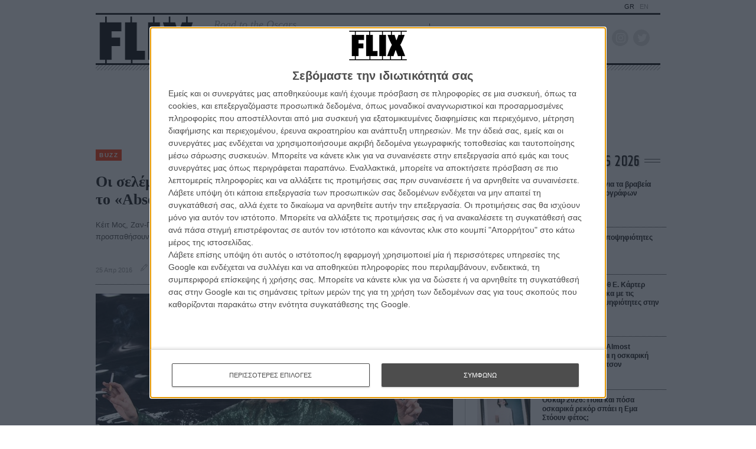

--- FILE ---
content_type: text/html; charset=utf-8
request_url: https://flix.gr/news/absolutely-fabulous-the-movie-celebrities-cameos.html
body_size: 46048
content:






<!DOCTYPE html>
<html lang="el">
<head>
  <meta charset="utf-8">
  <meta name="viewport" content="width=device-width, initial-scale=1, maximum-scale=1">
  
  
  <meta name="publish-date" content="2016-04-25T14:36:05" />
  
  
  <title>Οι σελέμπριτι κάνουν ουρά για ένα πέρασμα από το «Absolutely Fabulous: The Movie»! | FLIX</title>

  <link rel="shortcut icon" type="image/x-icon" href="/static/img/favicon.ico">
  <link rel="apple-touch-icon" href="/static/img/apple-touch-icon.png">
  <link rel="alternate" type="application/rss+xml" href="/novafeed.rss" title="Όλα τα άρθρα">

  <meta name="facebook-domain-verification" content="87qo8dnh4wo18zh943a5noljxdov3b">
  <meta name="description" content="Κέιτ Μος, Ζαν-Πολ Γκοτιέ και Τζέρι Χολ είναι μερικές μόνο από τις διασημότητες που θα προσπαθήσουν (μάταια) να δανειστούν λίγη από τη λάμψη της Πάτσι και της Εντίνα. ">

  

  <!-- OPEN GRAPH -->
  <meta property="fb:app_id" content="1150631905326082">
  <meta property="og:type" content="website">
  <meta property="og:url" content="https://flix.gr/news/absolutely-fabulous-the-movie-celebrities-cameos.html">
  <meta property="og:title" content="Οι σελέμπριτι κάνουν ουρά για ένα πέρασμα από το «Absolutely Fabulous: The Movie»! - FLIX">
  <meta property="og:description" content="Κέιτ Μος, Ζαν-Πολ Γκοτιέ και Τζέρι Χολ είναι μερικές μόνο από τις διασημότητες που θα προσπαθήσουν (μάταια) να δανειστούν λίγη από τη λάμψη της Πάτσι και της Εντίνα. ">
  <meta property="og:image" content="https://media-flix-gr.s3.amazonaws.com/cache/79/ed/79ed67188d742d5ae5b01d502f43919f.jpg">
  <meta property="og:image:url" content="https://media-flix-gr.s3.amazonaws.com/cache/79/ed/79ed67188d742d5ae5b01d502f43919f.jpg">


  <!-- Google tag (gtag.js) -->
  <script async src="https://www.googletagmanager.com/gtag/js?id=G-BWRDTGPSKQ"></script>
  <script>
    window.dataLayer = window.dataLayer || [];
    function gtag(){dataLayer.push(arguments);}
    gtag('js', new Date());
    gtag('config', 'G-BWRDTGPSKQ');
  </script>

  <!-- Smart Widget -->
  <script src="https://jsc.mgid.com/site/984232.js" async></script>

  <script async src="//pahtpw.tech/c/flix.gr.js"></script>

  <!-- Google Tag Manager -->
  <script>(function(w,d,s,l,i){w[l]=w[l]||[];w[l].push({'gtm.start':
  new Date().getTime(),event:'gtm.js'});var f=d.getElementsByTagName(s)[0],
  j=d.createElement(s),dl=l!='dataLayer'?'&l='+l:'';j.async=true;j.src=
  'https://www.googletagmanager.com/gtm.js?id='+i+dl;f.parentNode.insertBefore(j,f);
  })(window,document,'script','dataLayer','GTM-TG7J7ZR');</script>
  <!-- End Google Tag Manager -->

  <!-- InMobi Choice. Consent Manager Tag v3.0 (for TCF 2.2) -->
<script type="text/javascript" async=true>
(function() {
  var host = window.location.hostname;
  var element = document.createElement('script');
  var firstScript = document.getElementsByTagName('script')[0];
  var url = 'https://cmp.inmobi.com'
    .concat('/choice/', 'C9y2EjeYL4ftY', '/', host, '/choice.js?tag_version=V3');
  var uspTries = 0;
  var uspTriesLimit = 3;
  element.async = true;
  element.type = 'text/javascript';
  element.src = url;

  firstScript.parentNode.insertBefore(element, firstScript);

  function makeStub() {
    var TCF_LOCATOR_NAME = '__tcfapiLocator';
    var queue = [];
    var win = window;
    var cmpFrame;

    function addFrame() {
      var doc = win.document;
      var otherCMP = !!(win.frames[TCF_LOCATOR_NAME]);

      if (!otherCMP) {
        if (doc.body) {
          var iframe = doc.createElement('iframe');

          iframe.style.cssText = 'display:none';
          iframe.name = TCF_LOCATOR_NAME;
          doc.body.appendChild(iframe);
        } else {
          setTimeout(addFrame, 5);
        }
      }
      return !otherCMP;
    }

    function tcfAPIHandler() {
      var gdprApplies;
      var args = arguments;

      if (!args.length) {
        return queue;
      } else if (args[0] === 'setGdprApplies') {
        if (
          args.length > 3 &&
          args[2] === 2 &&
          typeof args[3] === 'boolean'
        ) {
          gdprApplies = args[3];
          if (typeof args[2] === 'function') {
            args[2]('set', true);
          }
        }
      } else if (args[0] === 'ping') {
        var retr = {
          gdprApplies: gdprApplies,
          cmpLoaded: false,
          cmpStatus: 'stub'
        };

        if (typeof args[2] === 'function') {
          args[2](retr);
        }
      } else {
        if(args[0] === 'init' && typeof args[3] === 'object') {
          args[3] = Object.assign(args[3], { tag_version: 'V3' });
        }
        queue.push(args);
      }
    }

    function postMessageEventHandler(event) {
      var msgIsString = typeof event.data === 'string';
      var json = {};

      try {
        if (msgIsString) {
          json = JSON.parse(event.data);
        } else {
          json = event.data;
        }
      } catch (ignore) {}

      var payload = json.__tcfapiCall;

      if (payload) {
        window.__tcfapi(
          payload.command,
          payload.version,
          function(retValue, success) {
            var returnMsg = {
              __tcfapiReturn: {
                returnValue: retValue,
                success: success,
                callId: payload.callId
              }
            };
            if (msgIsString) {
              returnMsg = JSON.stringify(returnMsg);
            }
            if (event && event.source && event.source.postMessage) {
              event.source.postMessage(returnMsg, '*');
            }
          },
          payload.parameter
        );
      }
    }

    while (win) {
      try {
        if (win.frames[TCF_LOCATOR_NAME]) {
          cmpFrame = win;
          break;
        }
      } catch (ignore) {}

      if (win === window.top) {
        break;
      }
      win = win.parent;
    }
    if (!cmpFrame) {
      addFrame();
      win.__tcfapi = tcfAPIHandler;
      win.addEventListener('message', postMessageEventHandler, false);
    }
  };

  makeStub();

  var uspStubFunction = function() {
    var arg = arguments;
    if (typeof window.__uspapi !== uspStubFunction) {
      setTimeout(function() {
        if (typeof window.__uspapi !== 'undefined') {
          window.__uspapi.apply(window.__uspapi, arg);
        }
      }, 500);
    }
  };

  var checkIfUspIsReady = function() {
    uspTries++;
    if (window.__uspapi === uspStubFunction && uspTries < uspTriesLimit) {
      console.warn('USP is not accessible');
    } else {
      clearInterval(uspInterval);
    }
  };

  if (typeof window.__uspapi === 'undefined') {
    window.__uspapi = uspStubFunction;
    var uspInterval = setInterval(checkIfUspIsReady, 6000);
  }
})();
</script>
<!-- End InMobi Choice. Consent Manager Tag v3.0 (for TCF 2.2) -->






  
  <link rel="preload" href="https://cdn.jsdelivr.net/npm/bootstrap-icons@1.4.0/font/bootstrap-icons.css" as="style" onload="this.onload=null;this.rel='stylesheet'">
  <link rel="preconnect" href="https://fonts.gstatic.com">

  
  <link rel="stylesheet" href="https://cdn.jsdelivr.net/combine/npm/swiper@6.0.4/swiper-bundle.min.css,npm/video.js@7.8.4/dist/video-js.min.css,npm/awesomplete@1.1.5/awesomplete.min.css">
  <link rel="stylesheet" type="text/css" media="screen" href="/static/css/main.min.css?v=202322031641">

  <script>(function(H){H.className=H.className.replace(/\bno-js\b/,'js');})(document.documentElement);</script>

  

  
  <script src="https://cdn.jsdelivr.net/npm/jquery@3.5.1/dist/jquery.min.js"></script>
  <script src="https://cdn.jsdelivr.net/combine/npm/swiper@6.0.4/swiper-bundle.min.js,npm/video.js@7.8.4/dist/video.min.js,npm/video.js@7.8.4/dist/lang/el.min.js,npm/axios@0.19.2/dist/axios.min.js,npm/awesomplete@1.1.5,npm/micromodal@0.4.6/dist/micromodal.min.js,npm/list.js@2.3.1/dist/list.min.js"></script>

  <script src="/static/js/jquery-remove-upcase-accents.js?v=202304051034"></script>
  <script src="/static/js/base.js?v=202103301120"></script>
  <script>
    (function(w, d) {
    let b = {};

    // rv -> Revive Ad server / OpenX / OA_show
    // NOTE: Do not add the words "banner", "ad", etc because some ad blockers
    // do not allow execution or of such code or block relevant displays.

    // This was designed for loop iterations. Given the `counter` of loop
    // iterations, loop over the advert ids for every n-th iteration (n=period).
    // Search for an example to understand it better.
    b.rvCycleInLoop = function rvCycleInLoop(array, period, counter) {
      if (counter && !(counter % period)) {
        OA_show(array[(counter / period)-1]);
      }
    }
    // For OA_show(12) when (min-width:500px) matches, the call is:
    //   rvMediaQueryShow(12, '500px', 'min'), dimension is width by default
    // This accepts Bootstrap breakpoints as well, so this is valid:
    //   rvMediaQueryShow(9, 'sm', 'max'), dimension is width by default
    b.rvMediaQueryShow = function rvMediaQueryShow(id, breakpoint, comparison, dimension) {
      let mediaQuery = `(${comparison}-${dimension ?? 'width'}: ${flixCSS.breakpoints[breakpoint] ?? breakpoint })`;

      if (window.matchMedia(mediaQuery).matches) {
        OA_show(id);
      }
    }
    // TODO: A dirty combination of rvMediaQueryShow and rvCycleInLoop
    b.rvMediaQueryCycleInLoop = function rvMediaQueryCycleInLoop(
      array, period, counter, breakpoint, comparison, dimension
    ) {
      let mediaQuery = `(${comparison}-${dimension ?? 'width'}: ${flixCSS.breakpoints[breakpoint] ?? breakpoint })`;

      if (window.matchMedia(mediaQuery).matches) {
        b.rvCycleInLoop(array, period, counter);
      }
    }

    w.banad = b; // "Ban"ners + "ad"verts

  }(window, window.document));
  </script>

<script data-pagespeed-no-defer data-cfasync="false">
    var googletag = googletag || {};
    googletag.cmd = googletag.cmd || [];
</script>

<!-- NXCODE UA Check -->
<script>
    (function(define,undefined){define(function(){'use strict';var impl={};impl.mobileDetectRules={"phones":{"iPhone":"\\biPhone\\b|\\biPod\\b","BlackBerry":"BlackBerry|\\bBB10\\b|rim[0-9]+","HTC":"HTC|HTC.*(Sensation|Evo|Vision|Explorer|6800|8100|8900|A7272|S510e|C110e|Legend|Desire|T8282)|APX515CKT|Qtek9090|APA9292KT|HD_mini|Sensation.*Z710e|PG86100|Z715e|Desire.*(A8181|HD)|ADR6200|ADR6400L|ADR6425|001HT|Inspire 4G|Android.*\\bEVO\\b|T-Mobile G1|Z520m","Nexus":"Nexus One|Nexus S|Galaxy.*Nexus|Android.*Nexus.*Mobile|Nexus 4|Nexus 5|Nexus 6","Dell":"Dell.*Streak|Dell.*Aero|Dell.*Venue|DELL.*Venue Pro|Dell Flash|Dell Smoke|Dell Mini 3iX|XCD28|XCD35|\\b001DL\\b|\\b101DL\\b|\\bGS01\\b","Motorola":"Motorola|DROIDX|DROID BIONIC|\\bDroid\\b.*Build|Android.*Xoom|HRI39|MOT-|A1260|A1680|A555|A853|A855|A953|A955|A956|Motorola.*ELECTRIFY|Motorola.*i1|i867|i940|MB200|MB300|MB501|MB502|MB508|MB511|MB520|MB525|MB526|MB611|MB612|MB632|MB810|MB855|MB860|MB861|MB865|MB870|ME501|ME502|ME511|ME525|ME600|ME632|ME722|ME811|ME860|ME863|ME865|MT620|MT710|MT716|MT720|MT810|MT870|MT917|Motorola.*TITANIUM|WX435|WX445|XT300|XT301|XT311|XT316|XT317|XT319|XT320|XT390|XT502|XT530|XT531|XT532|XT535|XT603|XT610|XT611|XT615|XT681|XT701|XT702|XT711|XT720|XT800|XT806|XT860|XT862|XT875|XT882|XT883|XT894|XT901|XT907|XT909|XT910|XT912|XT928|XT926|XT915|XT919|XT925|XT1021|\\bMoto E\\b","Samsung":"Samsung|SM-G9250|GT-19300|SGH-I337|BGT-S5230|GT-B2100|GT-B2700|GT-B2710|GT-B3210|GT-B3310|GT-B3410|GT-B3730|GT-B3740|GT-B5510|GT-B5512|GT-B5722|GT-B6520|GT-B7300|GT-B7320|GT-B7330|GT-B7350|GT-B7510|GT-B7722|GT-B7800|GT-C3010|GT-C3011|GT-C3060|GT-C3200|GT-C3212|GT-C3212I|GT-C3262|GT-C3222|GT-C3300|GT-C3300K|GT-C3303|GT-C3303K|GT-C3310|GT-C3322|GT-C3330|GT-C3350|GT-C3500|GT-C3510|GT-C3530|GT-C3630|GT-C3780|GT-C5010|GT-C5212|GT-C6620|GT-C6625|GT-C6712|GT-E1050|GT-E1070|GT-E1075|GT-E1080|GT-E1081|GT-E1085|GT-E1087|GT-E1100|GT-E1107|GT-E1110|GT-E1120|GT-E1125|GT-E1130|GT-E1160|GT-E1170|GT-E1175|GT-E1180|GT-E1182|GT-E1200|GT-E1210|GT-E1225|GT-E1230|GT-E1390|GT-E2100|GT-E2120|GT-E2121|GT-E2152|GT-E2220|GT-E2222|GT-E2230|GT-E2232|GT-E2250|GT-E2370|GT-E2550|GT-E2652|GT-E3210|GT-E3213|GT-I5500|GT-I5503|GT-I5700|GT-I5800|GT-I5801|GT-I6410|GT-I6420|GT-I7110|GT-I7410|GT-I7500|GT-I8000|GT-I8150|GT-I8160|GT-I8190|GT-I8320|GT-I8330|GT-I8350|GT-I8530|GT-I8700|GT-I8703|GT-I8910|GT-I9000|GT-I9001|GT-I9003|GT-I9010|GT-I9020|GT-I9023|GT-I9070|GT-I9082|GT-I9100|GT-I9103|GT-I9220|GT-I9250|GT-I9300|GT-I9305|GT-I9500|GT-I9505|GT-M3510|GT-M5650|GT-M7500|GT-M7600|GT-M7603|GT-M8800|GT-M8910|GT-N7000|GT-S3110|GT-S3310|GT-S3350|GT-S3353|GT-S3370|GT-S3650|GT-S3653|GT-S3770|GT-S3850|GT-S5210|GT-S5220|GT-S5229|GT-S5230|GT-S5233|GT-S5250|GT-S5253|GT-S5260|GT-S5263|GT-S5270|GT-S5300|GT-S5330|GT-S5350|GT-S5360|GT-S5363|GT-S5369|GT-S5380|GT-S5380D|GT-S5560|GT-S5570|GT-S5600|GT-S5603|GT-S5610|GT-S5620|GT-S5660|GT-S5670|GT-S5690|GT-S5750|GT-S5780|GT-S5830|GT-S5839|GT-S6102|GT-S6500|GT-S7070|GT-S7200|GT-S7220|GT-S7230|GT-S7233|GT-S7250|GT-S7500|GT-S7530|GT-S7550|GT-S7562|GT-S7710|GT-S8000|GT-S8003|GT-S8500|GT-S8530|GT-S8600|SCH-A310|SCH-A530|SCH-A570|SCH-A610|SCH-A630|SCH-A650|SCH-A790|SCH-A795|SCH-A850|SCH-A870|SCH-A890|SCH-A930|SCH-A950|SCH-A970|SCH-A990|SCH-I100|SCH-I110|SCH-I400|SCH-I405|SCH-I500|SCH-I510|SCH-I515|SCH-I600|SCH-I730|SCH-I760|SCH-I770|SCH-I830|SCH-I910|SCH-I920|SCH-I959|SCH-LC11|SCH-N150|SCH-N300|SCH-R100|SCH-R300|SCH-R351|SCH-R400|SCH-R410|SCH-T300|SCH-U310|SCH-U320|SCH-U350|SCH-U360|SCH-U365|SCH-U370|SCH-U380|SCH-U410|SCH-U430|SCH-U450|SCH-U460|SCH-U470|SCH-U490|SCH-U540|SCH-U550|SCH-U620|SCH-U640|SCH-U650|SCH-U660|SCH-U700|SCH-U740|SCH-U750|SCH-U810|SCH-U820|SCH-U900|SCH-U940|SCH-U960|SCS-26UC|SGH-A107|SGH-A117|SGH-A127|SGH-A137|SGH-A157|SGH-A167|SGH-A177|SGH-A187|SGH-A197|SGH-A227|SGH-A237|SGH-A257|SGH-A437|SGH-A517|SGH-A597|SGH-A637|SGH-A657|SGH-A667|SGH-A687|SGH-A697|SGH-A707|SGH-A717|SGH-A727|SGH-A737|SGH-A747|SGH-A767|SGH-A777|SGH-A797|SGH-A817|SGH-A827|SGH-A837|SGH-A847|SGH-A867|SGH-A877|SGH-A887|SGH-A897|SGH-A927|SGH-B100|SGH-B130|SGH-B200|SGH-B220|SGH-C100|SGH-C110|SGH-C120|SGH-C130|SGH-C140|SGH-C160|SGH-C170|SGH-C180|SGH-C200|SGH-C207|SGH-C210|SGH-C225|SGH-C230|SGH-C417|SGH-C450|SGH-D307|SGH-D347|SGH-D357|SGH-D407|SGH-D415|SGH-D780|SGH-D807|SGH-D980|SGH-E105|SGH-E200|SGH-E315|SGH-E316|SGH-E317|SGH-E335|SGH-E590|SGH-E635|SGH-E715|SGH-E890|SGH-F300|SGH-F480|SGH-I200|SGH-I300|SGH-I320|SGH-I550|SGH-I577|SGH-I600|SGH-I607|SGH-I617|SGH-I627|SGH-I637|SGH-I677|SGH-I700|SGH-I717|SGH-I727|SGH-i747M|SGH-I777|SGH-I780|SGH-I827|SGH-I847|SGH-I857|SGH-I896|SGH-I897|SGH-I900|SGH-I907|SGH-I917|SGH-I927|SGH-I937|SGH-I997|SGH-J150|SGH-J200|SGH-L170|SGH-L700|SGH-M110|SGH-M150|SGH-M200|SGH-N105|SGH-N500|SGH-N600|SGH-N620|SGH-N625|SGH-N700|SGH-N710|SGH-P107|SGH-P207|SGH-P300|SGH-P310|SGH-P520|SGH-P735|SGH-P777|SGH-Q105|SGH-R210|SGH-R220|SGH-R225|SGH-S105|SGH-S307|SGH-T109|SGH-T119|SGH-T139|SGH-T209|SGH-T219|SGH-T229|SGH-T239|SGH-T249|SGH-T259|SGH-T309|SGH-T319|SGH-T329|SGH-T339|SGH-T349|SGH-T359|SGH-T369|SGH-T379|SGH-T409|SGH-T429|SGH-T439|SGH-T459|SGH-T469|SGH-T479|SGH-T499|SGH-T509|SGH-T519|SGH-T539|SGH-T559|SGH-T589|SGH-T609|SGH-T619|SGH-T629|SGH-T639|SGH-T659|SGH-T669|SGH-T679|SGH-T709|SGH-T719|SGH-T729|SGH-T739|SGH-T746|SGH-T749|SGH-T759|SGH-T769|SGH-T809|SGH-T819|SGH-T839|SGH-T919|SGH-T929|SGH-T939|SGH-T959|SGH-T989|SGH-U100|SGH-U200|SGH-U800|SGH-V205|SGH-V206|SGH-X100|SGH-X105|SGH-X120|SGH-X140|SGH-X426|SGH-X427|SGH-X475|SGH-X495|SGH-X497|SGH-X507|SGH-X600|SGH-X610|SGH-X620|SGH-X630|SGH-X700|SGH-X820|SGH-X890|SGH-Z130|SGH-Z150|SGH-Z170|SGH-ZX10|SGH-ZX20|SHW-M110|SPH-A120|SPH-A400|SPH-A420|SPH-A460|SPH-A500|SPH-A560|SPH-A600|SPH-A620|SPH-A660|SPH-A700|SPH-A740|SPH-A760|SPH-A790|SPH-A800|SPH-A820|SPH-A840|SPH-A880|SPH-A900|SPH-A940|SPH-A960|SPH-D600|SPH-D700|SPH-D710|SPH-D720|SPH-I300|SPH-I325|SPH-I330|SPH-I350|SPH-I500|SPH-I600|SPH-I700|SPH-L700|SPH-M100|SPH-M220|SPH-M240|SPH-M300|SPH-M305|SPH-M320|SPH-M330|SPH-M350|SPH-M360|SPH-M370|SPH-M380|SPH-M510|SPH-M540|SPH-M550|SPH-M560|SPH-M570|SPH-M580|SPH-M610|SPH-M620|SPH-M630|SPH-M800|SPH-M810|SPH-M850|SPH-M900|SPH-M910|SPH-M920|SPH-M930|SPH-N100|SPH-N200|SPH-N240|SPH-N300|SPH-N400|SPH-Z400|SWC-E100|SCH-i909|GT-N7100|GT-N7105|SCH-I535|SM-N900A|SGH-I317|SGH-T999L|GT-S5360B|GT-I8262|GT-S6802|GT-S6312|GT-S6310|GT-S5312|GT-S5310|GT-I9105|GT-I8510|GT-S6790N|SM-G7105|SM-N9005|GT-S5301|GT-I9295|GT-I9195|SM-C101|GT-S7392|GT-S7560|GT-B7610|GT-I5510|GT-S7582|GT-S7530E|GT-I8750|SM-G9006V|SM-G9008V|SM-G9009D|SM-G900A|SM-G900D|SM-G900F|SM-G900H|SM-G900I|SM-G900J|SM-G900K|SM-G900L|SM-G900M|SM-G900P|SM-G900R4|SM-G900S|SM-G900T|SM-G900V|SM-G900W8|SHV-E160K|SCH-P709|SCH-P729|SM-T2558|GT-I9205","LG":"\\bLG\\b;|LG[- ]?(C800|C900|E400|E610|E900|E-900|F160|F180K|F180L|F180S|730|855|L160|LS740|LS840|LS970|LU6200|MS690|MS695|MS770|MS840|MS870|MS910|P500|P700|P705|VM696|AS680|AS695|AX840|C729|E970|GS505|272|C395|E739BK|E960|L55C|L75C|LS696|LS860|P769BK|P350|P500|P509|P870|UN272|US730|VS840|VS950|LN272|LN510|LS670|LS855|LW690|MN270|MN510|P509|P769|P930|UN200|UN270|UN510|UN610|US670|US740|US760|UX265|UX840|VN271|VN530|VS660|VS700|VS740|VS750|VS910|VS920|VS930|VX9200|VX11000|AX840A|LW770|P506|P925|P999|E612|D955|D802|MS323)","Sony":"SonyST|SonyLT|SonyEricsson|SonyEricssonLT15iv|LT18i|E10i|LT28h|LT26w|SonyEricssonMT27i|C5303|C6902|C6903|C6906|C6943|D2533","Asus":"Asus.*Galaxy|PadFone.*Mobile","Micromax":"Micromax.*\\b(A210|A92|A88|A72|A111|A110Q|A115|A116|A110|A90S|A26|A51|A35|A54|A25|A27|A89|A68|A65|A57|A90)\\b","Palm":"PalmSource|Palm","Vertu":"Vertu|Vertu.*Ltd|Vertu.*Ascent|Vertu.*Ayxta|Vertu.*Constellation(F|Quest)?|Vertu.*Monika|Vertu.*Signature","Pantech":"PANTECH|IM-A850S|IM-A840S|IM-A830L|IM-A830K|IM-A830S|IM-A820L|IM-A810K|IM-A810S|IM-A800S|IM-T100K|IM-A725L|IM-A780L|IM-A775C|IM-A770K|IM-A760S|IM-A750K|IM-A740S|IM-A730S|IM-A720L|IM-A710K|IM-A690L|IM-A690S|IM-A650S|IM-A630K|IM-A600S|VEGA PTL21|PT003|P8010|ADR910L|P6030|P6020|P9070|P4100|P9060|P5000|CDM8992|TXT8045|ADR8995|IS11PT|P2030|P6010|P8000|PT002|IS06|CDM8999|P9050|PT001|TXT8040|P2020|P9020|P2000|P7040|P7000|C790","Fly":"IQ230|IQ444|IQ450|IQ440|IQ442|IQ441|IQ245|IQ256|IQ236|IQ255|IQ235|IQ245|IQ275|IQ240|IQ285|IQ280|IQ270|IQ260|IQ250","Wiko":"KITE 4G|HIGHWAY|GETAWAY|STAIRWAY|DARKSIDE|DARKFULL|DARKNIGHT|DARKMOON|SLIDE|WAX 4G|RAINBOW|BLOOM|SUNSET|GOA|LENNY|BARRY|IGGY|OZZY|CINK FIVE|CINK PEAX|CINK PEAX 2|CINK SLIM|CINK SLIM 2|CINK +|CINK KING|CINK PEAX|CINK SLIM|SUBLIM","iMobile":"i-mobile (IQ|i-STYLE|idea|ZAA|Hitz)","SimValley":"\\b(SP-80|XT-930|SX-340|XT-930|SX-310|SP-360|SP60|SPT-800|SP-120|SPT-800|SP-140|SPX-5|SPX-8|SP-100|SPX-8|SPX-12)\\b","Wolfgang":"AT-B24D|AT-AS50HD|AT-AS40W|AT-AS55HD|AT-AS45q2|AT-B26D|AT-AS50Q","Alcatel":"Alcatel","Nintendo":"Nintendo 3DS","Amoi":"Amoi","INQ":"INQ","GenericPhone":"Tapatalk|PDA;|SAGEM|\\bmmp\\b|pocket|\\bpsp\\b|symbian|Smartphone|smartfon|treo|up.browser|up.link|vodafone|\\bwap\\b|nokia|Series40|Series60|S60|SonyEricsson|N900|MAUI.*WAP.*Browser"},"tablets":{"iPad":"iPad|iPad.*Mobile","NexusTablet":"Android.*Nexus[\\s]+(7|9|10)","SamsungTablet":"SAMSUNG.*Tablet|Galaxy.*Tab|SC-01C|GT-P1000|GT-P1003|GT-P1010|GT-P3105|GT-P6210|GT-P6800|GT-P6810|GT-P7100|GT-P7300|GT-P7310|GT-P7500|GT-P7510|SCH-I800|SCH-I815|SCH-I905|SGH-I957|SGH-I987|SGH-T849|SGH-T859|SGH-T869|SPH-P100|GT-P3100|GT-P3108|GT-P3110|GT-P5100|GT-P5110|GT-P6200|GT-P7320|GT-P7511|GT-N8000|GT-P8510|SGH-I497|SPH-P500|SGH-T779|SCH-I705|SCH-I915|GT-N8013|GT-P3113|GT-P5113|GT-P8110|GT-N8010|GT-N8005|GT-N8020|GT-P1013|GT-P6201|GT-P7501|GT-N5100|GT-N5105|GT-N5110|SHV-E140K|SHV-E140L|SHV-E140S|SHV-E150S|SHV-E230K|SHV-E230L|SHV-E230S|SHW-M180K|SHW-M180L|SHW-M180S|SHW-M180W|SHW-M300W|SHW-M305W|SHW-M380K|SHW-M380S|SHW-M380W|SHW-M430W|SHW-M480K|SHW-M480S|SHW-M480W|SHW-M485W|SHW-M486W|SHW-M500W|GT-I9228|SCH-P739|SCH-I925|GT-I9200|GT-P5200|GT-P5210|GT-P5210X|SM-T311|SM-T310|SM-T310X|SM-T210|SM-T210R|SM-T211|SM-P600|SM-P601|SM-P605|SM-P900|SM-P901|SM-T217|SM-T217A|SM-T217S|SM-P6000|SM-T3100|SGH-I467|XE500|SM-T110|GT-P5220|GT-I9200X|GT-N5110X|GT-N5120|SM-P905|SM-T111|SM-T2105|SM-T315|SM-T320|SM-T320X|SM-T321|SM-T520|SM-T525|SM-T530NU|SM-T230NU|SM-T330NU|SM-T900|XE500T1C|SM-P605V|SM-P905V|SM-T337V|SM-T537V|SM-T707V|SM-T807V|SM-P600X|SM-P900X|SM-T210X|SM-T230|SM-T230X|SM-T325|GT-P7503|SM-T531|SM-T330|SM-T530|SM-T705|SM-T705C|SM-T535|SM-T331|SM-T800|SM-T700|SM-T537|SM-T807|SM-P907A|SM-T337A|SM-T537A|SM-T707A|SM-T807A|SM-T237|SM-T807P|SM-P607T|SM-T217T|SM-T337T|SM-T807T|SM-T116NQ|SM-P550|SM-T350|SM-T550|SM-T9000|SM-P9000|SM-T705Y|SM-T805|GT-P3113|SM-T710|SM-T810|SM-T360|SM-T533|SM-T113|SM-T335|SM-T715","Kindle":"Kindle|Silk.*Accelerated|Android.*\\b(KFOT|KFTT|KFJWI|KFJWA|KFOTE|KFSOWI|KFTHWI|KFTHWA|KFAPWI|KFAPWA|WFJWAE|KFSAWA|KFSAWI|KFASWI)\\b","SurfaceTablet":"Windows NT [0-9.]+; ARM;.*(Tablet|ARMBJS)","HPTablet":"HP Slate (7|8|10)|HP ElitePad 900|hp-tablet|EliteBook.*Touch|HP 8|Slate 21|HP SlateBook 10","AsusTablet":"^.*PadFone((?!Mobile).)*$|Transformer|TF101|TF101G|TF300T|TF300TG|TF300TL|TF700T|TF700KL|TF701T|TF810C|ME171|ME301T|ME302C|ME371MG|ME370T|ME372MG|ME172V|ME173X|ME400C|Slider SL101|\\bK00F\\b|\\bK00C\\b|\\bK00E\\b|\\bK00L\\b|TX201LA|ME176C|ME102A|\\bM80TA\\b|ME372CL|ME560CG|ME372CG|ME302KL| K010 | K017 |ME572C|ME103K|ME170C|ME171C|\\bME70C\\b|ME581C|ME581CL|ME8510C|ME181C","BlackBerryTablet":"PlayBook|RIM Tablet","HTCtablet":"HTC_Flyer_P512|HTC Flyer|HTC Jetstream|HTC-P715a|HTC EVO View 4G|PG41200|PG09410","MotorolaTablet":"xoom|sholest|MZ615|MZ605|MZ505|MZ601|MZ602|MZ603|MZ604|MZ606|MZ607|MZ608|MZ609|MZ615|MZ616|MZ617","NookTablet":"Android.*Nook|NookColor|nook browser|BNRV200|BNRV200A|BNTV250|BNTV250A|BNTV400|BNTV600|LogicPD Zoom2","AcerTablet":"Android.*; \\b(A100|A101|A110|A200|A210|A211|A500|A501|A510|A511|A700|A701|W500|W500P|W501|W501P|W510|W511|W700|G100|G100W|B1-A71|B1-710|B1-711|A1-810|A1-811|A1-830)\\b|W3-810|\\bA3-A10\\b|\\bA3-A11\\b","ToshibaTablet":"Android.*(AT100|AT105|AT200|AT205|AT270|AT275|AT300|AT305|AT1S5|AT500|AT570|AT700|AT830)|TOSHIBA.*FOLIO","LGTablet":"\\bL-06C|LG-V909|LG-V900|LG-V700|LG-V510|LG-V500|LG-V410|LG-V400|LG-VK810\\b","FujitsuTablet":"Android.*\\b(F-01D|F-02F|F-05E|F-10D|M532|Q572)\\b","PrestigioTablet":"PMP3170B|PMP3270B|PMP3470B|PMP7170B|PMP3370B|PMP3570C|PMP5870C|PMP3670B|PMP5570C|PMP5770D|PMP3970B|PMP3870C|PMP5580C|PMP5880D|PMP5780D|PMP5588C|PMP7280C|PMP7280C3G|PMP7280|PMP7880D|PMP5597D|PMP5597|PMP7100D|PER3464|PER3274|PER3574|PER3884|PER5274|PER5474|PMP5097CPRO|PMP5097|PMP7380D|PMP5297C|PMP5297C_QUAD|PMP812E|PMP812E3G|PMP812F|PMP810E|PMP880TD|PMT3017|PMT3037|PMT3047|PMT3057|PMT7008|PMT5887|PMT5001|PMT5002","LenovoTablet":"Idea(Tab|Pad)( A1|A10| K1|)|ThinkPad([ ]+)?Tablet|Lenovo.*(S2109|S2110|S5000|S6000|K3011|A3000|A3500|A1000|A2107|A2109|A1107|A5500|A7600|B6000|B8000|B8080)(-|)(FL|F|HV|H|)","DellTablet":"Venue 11|Venue 8|Venue 7|Dell Streak 10|Dell Streak 7","YarvikTablet":"Android.*\\b(TAB210|TAB211|TAB224|TAB250|TAB260|TAB264|TAB310|TAB360|TAB364|TAB410|TAB411|TAB420|TAB424|TAB450|TAB460|TAB461|TAB464|TAB465|TAB467|TAB468|TAB07-100|TAB07-101|TAB07-150|TAB07-151|TAB07-152|TAB07-200|TAB07-201-3G|TAB07-210|TAB07-211|TAB07-212|TAB07-214|TAB07-220|TAB07-400|TAB07-485|TAB08-150|TAB08-200|TAB08-201-3G|TAB08-201-30|TAB09-100|TAB09-211|TAB09-410|TAB10-150|TAB10-201|TAB10-211|TAB10-400|TAB10-410|TAB13-201|TAB274EUK|TAB275EUK|TAB374EUK|TAB462EUK|TAB474EUK|TAB9-200)\\b","MedionTablet":"Android.*\\bOYO\\b|LIFE.*(P9212|P9514|P9516|S9512)|LIFETAB","ArnovaTablet":"AN10G2|AN7bG3|AN7fG3|AN8G3|AN8cG3|AN7G3|AN9G3|AN7dG3|AN7dG3ST|AN7dG3ChildPad|AN10bG3|AN10bG3DT|AN9G2","IntensoTablet":"INM8002KP|INM1010FP|INM805ND|Intenso Tab|TAB1004","IRUTablet":"M702pro","MegafonTablet":"MegaFon V9|\\bZTE V9\\b|Android.*\\bMT7A\\b","EbodaTablet":"E-Boda (Supreme|Impresspeed|Izzycomm|Essential)","AllViewTablet":"Allview.*(Viva|Alldro|City|Speed|All TV|Frenzy|Quasar|Shine|TX1|AX1|AX2)","ArchosTablet":"\\b(101G9|80G9|A101IT)\\b|Qilive 97R|Archos5|\\bARCHOS (70|79|80|90|97|101|FAMILYPAD|)(b|)(G10| Cobalt| TITANIUM(HD|)| Xenon| Neon|XSK| 2| XS 2| PLATINUM| CARBON|GAMEPAD)\\b","AinolTablet":"NOVO7|NOVO8|NOVO10|Novo7Aurora|Novo7Basic|NOVO7PALADIN|novo9-Spark","SonyTablet":"Sony.*Tablet|Xperia Tablet|Sony Tablet S|SO-03E|SGPT12|SGPT13|SGPT114|SGPT121|SGPT122|SGPT123|SGPT111|SGPT112|SGPT113|SGPT131|SGPT132|SGPT133|SGPT211|SGPT212|SGPT213|SGP311|SGP312|SGP321|EBRD1101|EBRD1102|EBRD1201|SGP351|SGP341|SGP511|SGP512|SGP521|SGP541|SGP551|SGP621|SGP612|SOT31","PhilipsTablet":"\\b(PI2010|PI3000|PI3100|PI3105|PI3110|PI3205|PI3210|PI3900|PI4010|PI7000|PI7100)\\b","CubeTablet":"Android.*(K8GT|U9GT|U10GT|U16GT|U17GT|U18GT|U19GT|U20GT|U23GT|U30GT)|CUBE U8GT","CobyTablet":"MID1042|MID1045|MID1125|MID1126|MID7012|MID7014|MID7015|MID7034|MID7035|MID7036|MID7042|MID7048|MID7127|MID8042|MID8048|MID8127|MID9042|MID9740|MID9742|MID7022|MID7010","MIDTablet":"M9701|M9000|M9100|M806|M1052|M806|T703|MID701|MID713|MID710|MID727|MID760|MID830|MID728|MID933|MID125|MID810|MID732|MID120|MID930|MID800|MID731|MID900|MID100|MID820|MID735|MID980|MID130|MID833|MID737|MID960|MID135|MID860|MID736|MID140|MID930|MID835|MID733","MSITablet":"MSI \\b(Primo 73K|Primo 73L|Primo 81L|Primo 77|Primo 93|Primo 75|Primo 76|Primo 73|Primo 81|Primo 91|Primo 90|Enjoy 71|Enjoy 7|Enjoy 10)\\b","SMiTTablet":"Android.*(\\bMID\\b|MID-560|MTV-T1200|MTV-PND531|MTV-P1101|MTV-PND530)","RockChipTablet":"Android.*(RK2818|RK2808A|RK2918|RK3066)|RK2738|RK2808A","FlyTablet":"IQ310|Fly Vision","bqTablet":"Android.*(bq)?.*(Elcano|Curie|Edison|Maxwell|Kepler|Pascal|Tesla|Hypatia|Platon|Newton|Livingstone|Cervantes|Avant|Aquaris E10)|Maxwell.*Lite|Maxwell.*Plus","HuaweiTablet":"MediaPad|MediaPad 7 Youth|IDEOS S7|S7-201c|S7-202u|S7-101|S7-103|S7-104|S7-105|S7-106|S7-201|S7-Slim","NecTablet":"\\bN-06D|\\bN-08D","PantechTablet":"Pantech.*P4100","BronchoTablet":"Broncho.*(N701|N708|N802|a710)","VersusTablet":"TOUCHPAD.*[78910]|\\bTOUCHTAB\\b","ZyncTablet":"z1000|Z99 2G|z99|z930|z999|z990|z909|Z919|z900","PositivoTablet":"TB07STA|TB10STA|TB07FTA|TB10FTA","NabiTablet":"Android.*\\bNabi","KoboTablet":"Kobo Touch|\\bK080\\b|\\bVox\\b Build|\\bArc\\b Build","DanewTablet":"DSlide.*\\b(700|701R|702|703R|704|802|970|971|972|973|974|1010|1012)\\b","TexetTablet":"NaviPad|TB-772A|TM-7045|TM-7055|TM-9750|TM-7016|TM-7024|TM-7026|TM-7041|TM-7043|TM-7047|TM-8041|TM-9741|TM-9747|TM-9748|TM-9751|TM-7022|TM-7021|TM-7020|TM-7011|TM-7010|TM-7023|TM-7025|TM-7037W|TM-7038W|TM-7027W|TM-9720|TM-9725|TM-9737W|TM-1020|TM-9738W|TM-9740|TM-9743W|TB-807A|TB-771A|TB-727A|TB-725A|TB-719A|TB-823A|TB-805A|TB-723A|TB-715A|TB-707A|TB-705A|TB-709A|TB-711A|TB-890HD|TB-880HD|TB-790HD|TB-780HD|TB-770HD|TB-721HD|TB-710HD|TB-434HD|TB-860HD|TB-840HD|TB-760HD|TB-750HD|TB-740HD|TB-730HD|TB-722HD|TB-720HD|TB-700HD|TB-500HD|TB-470HD|TB-431HD|TB-430HD|TB-506|TB-504|TB-446|TB-436|TB-416|TB-146SE|TB-126SE","PlaystationTablet":"Playstation.*(Portable|Vita)","TrekstorTablet":"ST10416-1|VT10416-1|ST70408-1|ST702xx-1|ST702xx-2|ST80208|ST97216|ST70104-2|VT10416-2|ST10216-2A|SurfTab","PyleAudioTablet":"\\b(PTBL10CEU|PTBL10C|PTBL72BC|PTBL72BCEU|PTBL7CEU|PTBL7C|PTBL92BC|PTBL92BCEU|PTBL9CEU|PTBL9CUK|PTBL9C)\\b","AdvanTablet":"Android.* \\b(E3A|T3X|T5C|T5B|T3E|T3C|T3B|T1J|T1F|T2A|T1H|T1i|E1C|T1-E|T5-A|T4|E1-B|T2Ci|T1-B|T1-D|O1-A|E1-A|T1-A|T3A|T4i)\\b ","DanyTechTablet":"Genius Tab G3|Genius Tab S2|Genius Tab Q3|Genius Tab G4|Genius Tab Q4|Genius Tab G-II|Genius TAB GII|Genius TAB GIII|Genius Tab S1","GalapadTablet":"Android.*\\bG1\\b","MicromaxTablet":"Funbook|Micromax.*\\b(P250|P560|P360|P362|P600|P300|P350|P500|P275)\\b","KarbonnTablet":"Android.*\\b(A39|A37|A34|ST8|ST10|ST7|Smart Tab3|Smart Tab2)\\b","AllFineTablet":"Fine7 Genius|Fine7 Shine|Fine7 Air|Fine8 Style|Fine9 More|Fine10 Joy|Fine11 Wide","PROSCANTablet":"\\b(PEM63|PLT1023G|PLT1041|PLT1044|PLT1044G|PLT1091|PLT4311|PLT4311PL|PLT4315|PLT7030|PLT7033|PLT7033D|PLT7035|PLT7035D|PLT7044K|PLT7045K|PLT7045KB|PLT7071KG|PLT7072|PLT7223G|PLT7225G|PLT7777G|PLT7810K|PLT7849G|PLT7851G|PLT7852G|PLT8015|PLT8031|PLT8034|PLT8036|PLT8080K|PLT8082|PLT8088|PLT8223G|PLT8234G|PLT8235G|PLT8816K|PLT9011|PLT9045K|PLT9233G|PLT9735|PLT9760G|PLT9770G)\\b","YONESTablet":"BQ1078|BC1003|BC1077|RK9702|BC9730|BC9001|IT9001|BC7008|BC7010|BC708|BC728|BC7012|BC7030|BC7027|BC7026","ChangJiaTablet":"TPC7102|TPC7103|TPC7105|TPC7106|TPC7107|TPC7201|TPC7203|TPC7205|TPC7210|TPC7708|TPC7709|TPC7712|TPC7110|TPC8101|TPC8103|TPC8105|TPC8106|TPC8203|TPC8205|TPC8503|TPC9106|TPC9701|TPC97101|TPC97103|TPC97105|TPC97106|TPC97111|TPC97113|TPC97203|TPC97603|TPC97809|TPC97205|TPC10101|TPC10103|TPC10106|TPC10111|TPC10203|TPC10205|TPC10503","GUTablet":"TX-A1301|TX-M9002|Q702|kf026","PointOfViewTablet":"TAB-P506|TAB-navi-7-3G-M|TAB-P517|TAB-P-527|TAB-P701|TAB-P703|TAB-P721|TAB-P731N|TAB-P741|TAB-P825|TAB-P905|TAB-P925|TAB-PR945|TAB-PL1015|TAB-P1025|TAB-PI1045|TAB-P1325|TAB-PROTAB[0-9]+|TAB-PROTAB25|TAB-PROTAB26|TAB-PROTAB27|TAB-PROTAB26XL|TAB-PROTAB2-IPS9|TAB-PROTAB30-IPS9|TAB-PROTAB25XXL|TAB-PROTAB26-IPS10|TAB-PROTAB30-IPS10","OvermaxTablet":"OV-(SteelCore|NewBase|Basecore|Baseone|Exellen|Quattor|EduTab|Solution|ACTION|BasicTab|TeddyTab|MagicTab|Stream|TB-08|TB-09)","HCLTablet":"HCL.*Tablet|Connect-3G-2.0|Connect-2G-2.0|ME Tablet U1|ME Tablet U2|ME Tablet G1|ME Tablet X1|ME Tablet Y2|ME Tablet Sync","DPSTablet":"DPS Dream 9|DPS Dual 7","VistureTablet":"V97 HD|i75 3G|Visture V4( HD)?|Visture V5( HD)?|Visture V10","CrestaTablet":"CTP(-)?810|CTP(-)?818|CTP(-)?828|CTP(-)?838|CTP(-)?888|CTP(-)?978|CTP(-)?980|CTP(-)?987|CTP(-)?988|CTP(-)?989","MediatekTablet":"\\bMT8125|MT8389|MT8135|MT8377\\b","ConcordeTablet":"Concorde([ ]+)?Tab|ConCorde ReadMan","GoCleverTablet":"GOCLEVER TAB|A7GOCLEVER|M1042|M7841|M742|R1042BK|R1041|TAB A975|TAB A7842|TAB A741|TAB A741L|TAB M723G|TAB M721|TAB A1021|TAB I921|TAB R721|TAB I720|TAB T76|TAB R70|TAB R76.2|TAB R106|TAB R83.2|TAB M813G|TAB I721|GCTA722|TAB I70|TAB I71|TAB S73|TAB R73|TAB R74|TAB R93|TAB R75|TAB R76.1|TAB A73|TAB A93|TAB A93.2|TAB T72|TAB R83|TAB R974|TAB R973|TAB A101|TAB A103|TAB A104|TAB A104.2|R105BK|M713G|A972BK|TAB A971|TAB R974.2|TAB R104|TAB R83.3|TAB A1042","ModecomTablet":"FreeTAB 9000|FreeTAB 7.4|FreeTAB 7004|FreeTAB 7800|FreeTAB 2096|FreeTAB 7.5|FreeTAB 1014|FreeTAB 1001 |FreeTAB 8001|FreeTAB 9706|FreeTAB 9702|FreeTAB 7003|FreeTAB 7002|FreeTAB 1002|FreeTAB 7801|FreeTAB 1331|FreeTAB 1004|FreeTAB 8002|FreeTAB 8014|FreeTAB 9704|FreeTAB 1003","VoninoTablet":"\\b(Argus[ _]?S|Diamond[ _]?79HD|Emerald[ _]?78E|Luna[ _]?70C|Onyx[ _]?S|Onyx[ _]?Z|Orin[ _]?HD|Orin[ _]?S|Otis[ _]?S|SpeedStar[ _]?S|Magnet[ _]?M9|Primus[ _]?94[ _]?3G|Primus[ _]?94HD|Primus[ _]?QS|Android.*\\bQ8\\b|Sirius[ _]?EVO[ _]?QS|Sirius[ _]?QS|Spirit[ _]?S)\\b","ECSTablet":"V07OT2|TM105A|S10OT1|TR10CS1","StorexTablet":"eZee[_']?(Tab|Go)[0-9]+|TabLC7|Looney Tunes Tab","VodafoneTablet":"SmartTab([ ]+)?[0-9]+|SmartTabII10|SmartTabII7","EssentielBTablet":"Smart[ ']?TAB[ ]+?[0-9]+|Family[ ']?TAB2","RossMoorTablet":"RM-790|RM-997|RMD-878G|RMD-974R|RMT-705A|RMT-701|RME-601|RMT-501|RMT-711","iMobileTablet":"i-mobile i-note","TolinoTablet":"tolino tab [0-9.]+|tolino shine","AudioSonicTablet":"\\bC-22Q|T7-QC|T-17B|T-17P\\b","AMPETablet":"Android.* A78 ","SkkTablet":"Android.* (SKYPAD|PHOENIX|CYCLOPS)","TecnoTablet":"TECNO P9","JXDTablet":"Android.*\\b(F3000|A3300|JXD5000|JXD3000|JXD2000|JXD300B|JXD300|S5800|S7800|S602b|S5110b|S7300|S5300|S602|S603|S5100|S5110|S601|S7100a|P3000F|P3000s|P101|P200s|P1000m|P200m|P9100|P1000s|S6600b|S908|P1000|P300|S18|S6600|S9100)\\b","iJoyTablet":"Tablet (Spirit 7|Essentia|Galatea|Fusion|Onix 7|Landa|Titan|Scooby|Deox|Stella|Themis|Argon|Unique 7|Sygnus|Hexen|Finity 7|Cream|Cream X2|Jade|Neon 7|Neron 7|Kandy|Scape|Saphyr 7|Rebel|Biox|Rebel|Rebel 8GB|Myst|Draco 7|Myst|Tab7-004|Myst|Tadeo Jones|Tablet Boing|Arrow|Draco Dual Cam|Aurix|Mint|Amity|Revolution|Finity 9|Neon 9|T9w|Amity 4GB Dual Cam|Stone 4GB|Stone 8GB|Andromeda|Silken|X2|Andromeda II|Halley|Flame|Saphyr 9,7|Touch 8|Planet|Triton|Unique 10|Hexen 10|Memphis 4GB|Memphis 8GB|Onix 10)","FX2Tablet":"FX2 PAD7|FX2 PAD10","XoroTablet":"KidsPAD 701|PAD[ ]?712|PAD[ ]?714|PAD[ ]?716|PAD[ ]?717|PAD[ ]?718|PAD[ ]?720|PAD[ ]?721|PAD[ ]?722|PAD[ ]?790|PAD[ ]?792|PAD[ ]?900|PAD[ ]?9715D|PAD[ ]?9716DR|PAD[ ]?9718DR|PAD[ ]?9719QR|PAD[ ]?9720QR|TelePAD1030|Telepad1032|TelePAD730|TelePAD731|TelePAD732|TelePAD735Q|TelePAD830|TelePAD9730|TelePAD795|MegaPAD 1331|MegaPAD 1851|MegaPAD 2151","ViewsonicTablet":"ViewPad 10pi|ViewPad 10e|ViewPad 10s|ViewPad E72|ViewPad7|ViewPad E100|ViewPad 7e|ViewSonic VB733|VB100a","OdysTablet":"LOOX|XENO10|ODYS[ -](Space|EVO|Xpress|NOON)|\\bXELIO\\b|Xelio10Pro|XELIO7PHONETAB|XELIO10EXTREME|XELIOPT2|NEO_QUAD10","CaptivaTablet":"CAPTIVA PAD","IconbitTablet":"NetTAB|NT-3702|NT-3702S|NT-3702S|NT-3603P|NT-3603P|NT-0704S|NT-0704S|NT-3805C|NT-3805C|NT-0806C|NT-0806C|NT-0909T|NT-0909T|NT-0907S|NT-0907S|NT-0902S|NT-0902S","TeclastTablet":"T98 4G|\\bP80\\b|\\bX90HD\\b|X98 Air|X98 Air 3G|\\bX89\\b|P80 3G|\\bX80h\\b|P98 Air|\\bX89HD\\b|P98 3G|\\bP90HD\\b|P89 3G|X98 3G|\\bP70h\\b|P79HD 3G|G18d 3G|\\bP79HD\\b|\\bP89s\\b|\\bA88\\b|\\bP10HD\\b|\\bP19HD\\b|G18 3G|\\bP78HD\\b|\\bA78\\b|\\bP75\\b|G17s 3G|G17h 3G|\\bP85t\\b|\\bP90\\b|\\bP11\\b|\\bP98t\\b|\\bP98HD\\b|\\bG18d\\b|\\bP85s\\b|\\bP11HD\\b|\\bP88s\\b|\\bA80HD\\b|\\bA80se\\b|\\bA10h\\b|\\bP89\\b|\\bP78s\\b|\\bG18\\b|\\bP85\\b|\\bA70h\\b|\\bA70\\b|\\bG17\\b|\\bP18\\b|\\bA80s\\b|\\bA11s\\b|\\bP88HD\\b|\\bA80h\\b|\\bP76s\\b|\\bP76h\\b|\\bP98\\b|\\bA10HD\\b|\\bP78\\b|\\bP88\\b|\\bA11\\b|\\bA10t\\b|\\bP76a\\b|\\bP76t\\b|\\bP76e\\b|\\bP85HD\\b|\\bP85a\\b|\\bP86\\b|\\bP75HD\\b|\\bP76v\\b|\\bA12\\b|\\bP75a\\b|\\bA15\\b|\\bP76Ti\\b|\\bP81HD\\b|\\bA10\\b|\\bT760VE\\b|\\bT720HD\\b|\\bP76\\b|\\bP73\\b|\\bP71\\b|\\bP72\\b|\\bT720SE\\b|\\bC520Ti\\b|\\bT760\\b|\\bT720VE\\b|T720-3GE|T720-WiFi","OndaTablet":"\\b(V975i|Vi30|VX530|V701|Vi60|V701s|Vi50|V801s|V719|Vx610w|VX610W|V819i|Vi10|VX580W|Vi10|V711s|V813|V811|V820w|V820|Vi20|V711|VI30W|V712|V891w|V972|V819w|V820w|Vi60|V820w|V711|V813s|V801|V819|V975s|V801|V819|V819|V818|V811|V712|V975m|V101w|V961w|V812|V818|V971|V971s|V919|V989|V116w|V102w|V973|Vi40)\\b[\\s]+","JaytechTablet":"TPC-PA762","BlaupunktTablet":"Endeavour 800NG|Endeavour 1010","DigmaTablet":"\\b(iDx10|iDx9|iDx8|iDx7|iDxD7|iDxD8|iDsQ8|iDsQ7|iDsQ8|iDsD10|iDnD7|3TS804H|iDsQ11|iDj7|iDs10)\\b","EvolioTablet":"ARIA_Mini_wifi|Aria[ _]Mini|Evolio X10|Evolio X7|Evolio X8|\\bEvotab\\b|\\bNeura\\b","LavaTablet":"QPAD E704|\\bIvoryS\\b|E-TAB IVORY|\\bE-TAB\\b","AocTablet":"MW0811|MW0812|MW0922|MTK8382","CelkonTablet":"CT695|CT888|CT[\\s]?910|CT7 Tab|CT9 Tab|CT3 Tab|CT2 Tab|CT1 Tab|C820|C720|\\bCT-1\\b","WolderTablet":"miTab \\b(DIAMOND|SPACE|BROOKLYN|NEO|FLY|MANHATTAN|FUNK|EVOLUTION|SKY|GOCAR|IRON|GENIUS|POP|MINT|EPSILON|BROADWAY|JUMP|HOP|LEGEND|NEW AGE|LINE|ADVANCE|FEEL|FOLLOW|LIKE|LINK|LIVE|THINK|FREEDOM|CHICAGO|CLEVELAND|BALTIMORE-GH|IOWA|BOSTON|SEATTLE|PHOENIX|DALLAS|IN 101|MasterChef)\\b","MiTablet":"\\bMI PAD\\b|\\bHM NOTE 1W\\b","NibiruTablet":"Nibiru M1|Nibiru Jupiter One","NexoTablet":"NEXO NOVA|NEXO 10|NEXO AVIO|NEXO FREE|NEXO GO|NEXO EVO|NEXO 3G|NEXO SMART|NEXO KIDDO|NEXO MOBI","LeaderTablet":"TBLT10Q|TBLT10I|TBL-10WDKB|TBL-10WDKBO2013|TBL-W230V2|TBL-W450|TBL-W500|SV572|TBLT7I|TBA-AC7-8G|TBLT79|TBL-8W16|TBL-10W32|TBL-10WKB|TBL-W100","UbislateTablet":"UbiSlate[\\s]?7C","PocketBookTablet":"Pocketbook","Hudl":"Hudl HT7S3|Hudl 2","TelstraTablet":"T-Hub2","GenericTablet":"Android.*\\b97D\\b|Tablet(?!.*PC)|BNTV250A|MID-WCDMA|LogicPD Zoom2|\\bA7EB\\b|CatNova8|A1_07|CT704|CT1002|\\bM721\\b|rk30sdk|\\bEVOTAB\\b|M758A|ET904|ALUMIUM10|Smartfren Tab|Endeavour 1010|Tablet-PC-4|Tagi Tab|\\bM6pro\\b|CT1020W|arc 10HD|\\bJolla\\b|\\bTP750\\b"},"oss":{"AndroidOS":"Android","BlackBerryOS":"blackberry|\\bBB10\\b|rim tablet os","PalmOS":"PalmOS|avantgo|blazer|elaine|hiptop|palm|plucker|xiino","SymbianOS":"Symbian|SymbOS|Series60|Series40|SYB-[0-9]+|\\bS60\\b","WindowsMobileOS":"Windows CE.*(PPC|Smartphone|Mobile|[0-9]{3}x[0-9]{3})|Window Mobile|Windows Phone [0-9.]+|WCE;","WindowsPhoneOS":"Windows Phone 10.0|Windows Phone 8.1|Windows Phone 8.0|Windows Phone OS|XBLWP7|ZuneWP7|Windows NT 6.[23]; ARM;","iOS":"\\biPhone.*Mobile|\\biPod|\\biPad","MeeGoOS":"MeeGo","MaemoOS":"Maemo","JavaOS":"J2ME\/|\\bMIDP\\b|\\bCLDC\\b","webOS":"webOS|hpwOS","badaOS":"\\bBada\\b","BREWOS":"BREW"},"uas":{"Chrome":"\\bCrMo\\b|CriOS|Android.*Chrome\/[.0-9]* (Mobile)?","Dolfin":"\\bDolfin\\b","Opera":"Opera.*Mini|Opera.*Mobi|Android.*Opera|Mobile.*OPR\/[0-9.]+|Coast\/[0-9.]+","Skyfire":"Skyfire","IE":"IEMobile|MSIEMobile","Firefox":"fennec|firefox.*maemo|(Mobile|Tablet).*Firefox|Firefox.*Mobile","Bolt":"bolt","TeaShark":"teashark","Blazer":"Blazer","Safari":"Version.*Mobile.*Safari|Safari.*Mobile|MobileSafari","Tizen":"Tizen","UCBrowser":"UC.*Browser|UCWEB","baiduboxapp":"baiduboxapp","baidubrowser":"baidubrowser","DiigoBrowser":"DiigoBrowser","Puffin":"Puffin","Mercury":"\\bMercury\\b","ObigoBrowser":"Obigo","NetFront":"NF-Browser","GenericBrowser":"NokiaBrowser|OviBrowser|OneBrowser|TwonkyBeamBrowser|SEMC.*Browser|FlyFlow|Minimo|NetFront|Novarra-Vision|MQQBrowser|MicroMessenger"},"props":{"Mobile":"Mobile\/[VER]","Build":"Build\/[VER]","Version":"Version\/[VER]","VendorID":"VendorID\/[VER]","iPad":"iPad.*CPU[a-z ]+[VER]","iPhone":"iPhone.*CPU[a-z ]+[VER]","iPod":"iPod.*CPU[a-z ]+[VER]","Kindle":"Kindle\/[VER]","Chrome":["Chrome\/[VER]","CriOS\/[VER]","CrMo\/[VER]"],"Coast":["Coast\/[VER]"],"Dolfin":"Dolfin\/[VER]","Firefox":"Firefox\/[VER]","Fennec":"Fennec\/[VER]","IE":["IEMobile\/[VER];","IEMobile [VER]","MSIE [VER];","Trident\/[0-9.]+;.*rv:[VER]"],"NetFront":"NetFront\/[VER]","NokiaBrowser":"NokiaBrowser\/[VER]","Opera":[" OPR\/[VER]","Opera Mini\/[VER]","Version\/[VER]"],"Opera Mini":"Opera Mini\/[VER]","Opera Mobi":"Version\/[VER]","UC Browser":"UC Browser[VER]","MQQBrowser":"MQQBrowser\/[VER]","MicroMessenger":"MicroMessenger\/[VER]","baiduboxapp":"baiduboxapp\/[VER]","baidubrowser":"baidubrowser\/[VER]","Iron":"Iron\/[VER]","Safari":["Version\/[VER]","Safari\/[VER]"],"Skyfire":"Skyfire\/[VER]","Tizen":"Tizen\/[VER]","Webkit":"webkit[ \/][VER]","Gecko":"Gecko\/[VER]","Trident":"Trident\/[VER]","Presto":"Presto\/[VER]","iOS":" \\bi?OS\\b [VER][ ;]{1}","Android":"Android [VER]","BlackBerry":["BlackBerry[\\w]+\/[VER]","BlackBerry.*Version\/[VER]","Version\/[VER]"],"BREW":"BREW [VER]","Java":"Java\/[VER]","Windows Phone OS":["Windows Phone OS [VER]","Windows Phone [VER]"],"Windows Phone":"Windows Phone [VER]","Windows CE":"Windows CE\/[VER]","Windows NT":"Windows NT [VER]","Symbian":["SymbianOS\/[VER]","Symbian\/[VER]"],"webOS":["webOS\/[VER]","hpwOS\/[VER];"]},"utils":{"Bot":"Googlebot|facebookexternalhit|AdsBot-Google|Google Keyword Suggestion|Facebot|YandexBot|bingbot|ia_archiver|AhrefsBot|Ezooms|GSLFbot|WBSearchBot|Twitterbot|TweetmemeBot|Twikle|PaperLiBot|Wotbox|UnwindFetchor|Exabot|MJ12bot|YandexImages|TurnitinBot|Pingdom","MobileBot":"Googlebot-Mobile|AdsBot-Google-Mobile|YahooSeeker\/M1A1-R2D2","DesktopMode":"WPDesktop","TV":"SonyDTV|HbbTV","WebKit":"(webkit)[ \/]([\\w.]+)","Console":"\\b(Nintendo|Nintendo WiiU|Nintendo 3DS|PLAYSTATION|Xbox)\\b","Watch":"SM-V700"}};impl.detectMobileBrowsers={fullPattern:/(android|bb\d+|meego).+mobile|avantgo|bada\/|blackberry|blazer|compal|elaine|fennec|hiptop|iemobile|ip(hone|od)|iris|kindle|lge |maemo|midp|mmp|mobile.+firefox|netfront|opera m(ob|in)i|palm( os)?|phone|p(ixi|re)\/|plucker|pocket|psp|series(4|6)0|symbian|treo|up\.(browser|link)|vodafone|wap|windows ce|xda|xiino/i,shortPattern:/1207|6310|6590|3gso|4thp|50[1-6]i|770s|802s|a wa|abac|ac(er|oo|s\-)|ai(ko|rn)|al(av|ca|co)|amoi|an(ex|ny|yw)|aptu|ar(ch|go)|as(te|us)|attw|au(di|\-m|r |s )|avan|be(ck|ll|nq)|bi(lb|rd)|bl(ac|az)|br(e|v)w|bumb|bw\-(n|u)|c55\/|capi|ccwa|cdm\-|cell|chtm|cldc|cmd\-|co(mp|nd)|craw|da(it|ll|ng)|dbte|dc\-s|devi|dica|dmob|do(c|p)o|ds(12|\-d)|el(49|ai)|em(l2|ul)|er(ic|k0)|esl8|ez([4-7]0|os|wa|ze)|fetc|fly(\-|_)|g1 u|g560|gene|gf\-5|g\-mo|go(\.w|od)|gr(ad|un)|haie|hcit|hd\-(m|p|t)|hei\-|hi(pt|ta)|hp( i|ip)|hs\-c|ht(c(\-| |_|a|g|p|s|t)|tp)|hu(aw|tc)|i\-(20|go|ma)|i230|iac( |\-|\/)|ibro|idea|ig01|ikom|im1k|inno|ipaq|iris|ja(t|v)a|jbro|jemu|jigs|kddi|keji|kgt( |\/)|klon|kpt |kwc\-|kyo(c|k)|le(no|xi)|lg( g|\/(k|l|u)|50|54|\-[a-w])|libw|lynx|m1\-w|m3ga|m50\/|ma(te|ui|xo)|mc(01|21|ca)|m\-cr|me(rc|ri)|mi(o8|oa|ts)|mmef|mo(01|02|bi|de|do|t(\-| |o|v)|zz)|mt(50|p1|v )|mwbp|mywa|n10[0-2]|n20[2-3]|n30(0|2)|n50(0|2|5)|n7(0(0|1)|10)|ne((c|m)\-|on|tf|wf|wg|wt)|nok(6|i)|nzph|o2im|op(ti|wv)|oran|owg1|p800|pan(a|d|t)|pdxg|pg(13|\-([1-8]|c))|phil|pire|pl(ay|uc)|pn\-2|po(ck|rt|se)|prox|psio|pt\-g|qa\-a|qc(07|12|21|32|60|\-[2-7]|i\-)|qtek|r380|r600|raks|rim9|ro(ve|zo)|s55\/|sa(ge|ma|mm|ms|ny|va)|sc(01|h\-|oo|p\-)|sdk\/|se(c(\-|0|1)|47|mc|nd|ri)|sgh\-|shar|sie(\-|m)|sk\-0|sl(45|id)|sm(al|ar|b3|it|t5)|so(ft|ny)|sp(01|h\-|v\-|v )|sy(01|mb)|t2(18|50)|t6(00|10|18)|ta(gt|lk)|tcl\-|tdg\-|tel(i|m)|tim\-|t\-mo|to(pl|sh)|ts(70|m\-|m3|m5)|tx\-9|up(\.b|g1|si)|utst|v400|v750|veri|vi(rg|te)|vk(40|5[0-3]|\-v)|vm40|voda|vulc|vx(52|53|60|61|70|80|81|83|85|98)|w3c(\-| )|webc|whit|wi(g |nc|nw)|wmlb|wonu|x700|yas\-|your|zeto|zte\-/i,tabletPattern:/android|ipad|playbook|silk/i};var hasOwnProp=Object.prototype.hasOwnProperty,isArray;impl.FALLBACK_PHONE='UnknownPhone';impl.FALLBACK_TABLET='UnknownTablet';impl.FALLBACK_MOBILE='UnknownMobile';isArray=('isArray'in Array)?Array.isArray:function(value){return Object.prototype.toString.call(value)==='[object Array]';};function equalIC(a,b){return a!=null&&b!=null&&a.toLowerCase()===b.toLowerCase();}function containsIC(array,value){var valueLC,i,len=array.length;if(!len||!value){return false;}valueLC=value.toLowerCase();for(i=0;i<len;++i){if(valueLC===array[i].toLowerCase()){return true;}}return false;}function convertPropsToRegExp(object){for(var key in object){if(hasOwnProp.call(object,key)){object[key]=new RegExp(object[key],'i');}}}(function init(){var key,values,value,i,len,verPos,mobileDetectRules=impl.mobileDetectRules;for(key in mobileDetectRules.props){if(hasOwnProp.call(mobileDetectRules.props,key)){values=mobileDetectRules.props[key];if(!isArray(values)){values=[values];}len=values.length;for(i=0;i<len;++i){value=values[i];verPos=value.indexOf('[VER]');if(verPos>=0){value=value.substring(0,verPos)+'([\\w._\\+]+)'+value.substring(verPos+5);}values[i]=new RegExp(value,'i');}mobileDetectRules.props[key]=values;}}convertPropsToRegExp(mobileDetectRules.oss);convertPropsToRegExp(mobileDetectRules.phones);convertPropsToRegExp(mobileDetectRules.tablets);convertPropsToRegExp(mobileDetectRules.uas);convertPropsToRegExp(mobileDetectRules.utils);mobileDetectRules.oss0={WindowsPhoneOS:mobileDetectRules.oss.WindowsPhoneOS,WindowsMobileOS:mobileDetectRules.oss.WindowsMobileOS};}());impl.findMatch=function(rules,userAgent){for(var key in rules){if(hasOwnProp.call(rules,key)){if(rules[key].test(userAgent)){return key;}}}return null;};impl.findMatches=function(rules,userAgent){var result=[];for(var key in rules){if(hasOwnProp.call(rules,key)){if(rules[key].test(userAgent)){result.push(key);}}}return result;};impl.getVersionStr=function(propertyName,userAgent){var props=impl.mobileDetectRules.props,patterns,i,len,match;if(hasOwnProp.call(props,propertyName)){patterns=props[propertyName];len=patterns.length;for(i=0;i<len;++i){match=patterns[i].exec(userAgent);if(match!==null){return match[1];}}}return null;};impl.getVersion=function(propertyName,userAgent){var version=impl.getVersionStr(propertyName,userAgent);return version?impl.prepareVersionNo(version):NaN;};impl.prepareVersionNo=function(version){var numbers;numbers=version.split(/[a-z._ \/\-]/i);if(numbers.length===1){version=numbers[0];}if(numbers.length>1){version=numbers[0]+'.';numbers.shift();version+=numbers.join('');}return Number(version);};impl.isMobileFallback=function(userAgent){return impl.detectMobileBrowsers.fullPattern.test(userAgent)||impl.detectMobileBrowsers.shortPattern.test(userAgent.substr(0,4));};impl.isTabletFallback=function(userAgent){return impl.detectMobileBrowsers.tabletPattern.test(userAgent);};impl.prepareDetectionCache=function(cache,userAgent,maxPhoneWidth){if(cache.mobile!==undefined){return;}var phone,tablet,phoneSized;tablet=impl.findMatch(impl.mobileDetectRules.tablets,userAgent);if(tablet){cache.mobile=cache.tablet=tablet;cache.phone=null;return;}phone=impl.findMatch(impl.mobileDetectRules.phones,userAgent);if(phone){cache.mobile=cache.phone=phone;cache.tablet=null;return;}if(impl.isMobileFallback(userAgent)){phoneSized=MobileDetect.isPhoneSized(maxPhoneWidth);if(phoneSized===undefined){cache.mobile=impl.FALLBACK_MOBILE;cache.tablet=cache.phone=null;}else if(phoneSized){cache.mobile=cache.phone=impl.FALLBACK_PHONE;cache.tablet=null;}else{cache.mobile=cache.tablet=impl.FALLBACK_TABLET;cache.phone=null;}}else if(impl.isTabletFallback(userAgent)){cache.mobile=cache.tablet=impl.FALLBACK_TABLET;cache.phone=null;}else{cache.mobile=cache.tablet=cache.phone=null;}};impl.mobileGrade=function(t){var $isMobile=t.mobile()!==null;if(t.os('iOS')&&t.version('iPad')>=4.3||t.os('iOS')&&t.version('iPhone')>=3.1||t.os('iOS')&&t.version('iPod')>=3.1||(t.version('Android')>2.1&&t.is('Webkit'))||t.version('Windows Phone OS')>=7.0||t.is('BlackBerry')&&t.version('BlackBerry')>=6.0||t.match('Playbook.*Tablet')||(t.version('webOS')>=1.4&&t.match('Palm|Pre|Pixi'))||t.match('hp.*TouchPad')||(t.is('Firefox')&&t.version('Firefox')>=12)||(t.is('Chrome')&&t.is('AndroidOS')&&t.version('Android')>=4.0)||(t.is('Skyfire')&&t.version('Skyfire')>=4.1&&t.is('AndroidOS')&&t.version('Android')>=2.3)||(t.is('Opera')&&t.version('Opera Mobi')>11&&t.is('AndroidOS'))||t.is('MeeGoOS')||t.is('Tizen')||t.is('Dolfin')&&t.version('Bada')>=2.0||((t.is('UC Browser')||t.is('Dolfin'))&&t.version('Android')>=2.3)||(t.match('Kindle Fire')||t.is('Kindle')&&t.version('Kindle')>=3.0)||t.is('AndroidOS')&&t.is('NookTablet')||t.version('Chrome')>=11&&!$isMobile||t.version('Safari')>=5.0&&!$isMobile||t.version('Firefox')>=4.0&&!$isMobile||t.version('MSIE')>=7.0&&!$isMobile||t.version('Opera')>=10&&!$isMobile){return'A';}if(t.os('iOS')&&t.version('iPad')<4.3||t.os('iOS')&&t.version('iPhone')<3.1||t.os('iOS')&&t.version('iPod')<3.1||t.is('Blackberry')&&t.version('BlackBerry')>=5&&t.version('BlackBerry')<6||(t.version('Opera Mini')>=5.0&&t.version('Opera Mini')<=6.5&&(t.version('Android')>=2.3||t.is('iOS')))||t.match('NokiaN8|NokiaC7|N97.*Series60|Symbian/3')||t.version('Opera Mobi')>=11&&t.is('SymbianOS')){return'B';}if(t.version('BlackBerry')<5.0||t.match('MSIEMobile|Windows CE.*Mobile')||t.version('Windows Mobile')<=5.2){return'C';}return'C';};impl.detectOS=function(ua){return impl.findMatch(impl.mobileDetectRules.oss0,ua)||impl.findMatch(impl.mobileDetectRules.oss,ua);};impl.getDeviceSmallerSide=function(){return window.screen.width<window.screen.height?window.screen.width:window.screen.height;};function MobileDetect(userAgent,maxPhoneWidth){this.ua=userAgent||'';this._cache={};this.maxPhoneWidth=maxPhoneWidth||600;}MobileDetect.prototype={constructor:MobileDetect,mobile:function(){impl.prepareDetectionCache(this._cache,this.ua,this.maxPhoneWidth);return this._cache.mobile;},phone:function(){impl.prepareDetectionCache(this._cache,this.ua,this.maxPhoneWidth);return this._cache.phone;},tablet:function(){impl.prepareDetectionCache(this._cache,this.ua,this.maxPhoneWidth);return this._cache.tablet;},userAgent:function(){if(this._cache.userAgent===undefined){this._cache.userAgent=impl.findMatch(impl.mobileDetectRules.uas,this.ua);}return this._cache.userAgent;},userAgents:function(){if(this._cache.userAgents===undefined){this._cache.userAgents=impl.findMatches(impl.mobileDetectRules.uas,this.ua);}return this._cache.userAgents;},os:function(){if(this._cache.os===undefined){this._cache.os=impl.detectOS(this.ua);}return this._cache.os;},version:function(key){return impl.getVersion(key,this.ua);},versionStr:function(key){return impl.getVersionStr(key,this.ua);},is:function(key){return containsIC(this.userAgents(),key)||equalIC(key,this.os())||equalIC(key,this.phone())||equalIC(key,this.tablet())||containsIC(impl.findMatches(impl.mobileDetectRules.utils,this.ua),key);},match:function(pattern){if(!(pattern instanceof RegExp)){pattern=new RegExp(pattern,'i');}return pattern.test(this.ua);},isPhoneSized:function(maxPhoneWidth){return MobileDetect.isPhoneSized(maxPhoneWidth||this.maxPhoneWidth);},mobileGrade:function(){if(this._cache.grade===undefined){this._cache.grade=impl.mobileGrade(this);}return this._cache.grade;}};if(typeof window!=='undefined'&&window.screen){MobileDetect.isPhoneSized=function(maxPhoneWidth){return maxPhoneWidth<0?undefined:impl.getDeviceSmallerSide()<=maxPhoneWidth;};}else{MobileDetect.isPhoneSized=function(){};}MobileDetect._impl=impl;return MobileDetect;});})((function(undefined){if(typeof module!=='undefined'&&module.exports){return function(factory){module.exports=factory();};}else if(typeof define==='function'&&define.amd){return define;}else if(typeof window!=='undefined'){return function(factory){window.MobileDetect=factory();};}else{throw new Error('unknown environment');}})());var md = new MobileDetect(window.navigator.userAgent);
</script>
<!-- NXCODE UA Check -->




<!-- NXCODE Consent Check -->
<script>
    function nxIABLoadScripts(){var e,t,o,n=document.querySelectorAll("script[data-cmp-src]");n.length&&n.forEach(function(n){for(e=document.createElement("script"),t=Array.prototype.slice.call(n.attributes);o=t.pop();)"data-cmp-src"===o.nodeName?e.setAttribute("src",o.nodeValue):e.setAttribute(o.nodeName,o.nodeValue);n.parentNode.insertBefore(e,n),n.remove()});var s=document.querySelectorAll("script[data-cmp-script]");s.length&&s.forEach(function(n){for(e=document.createElement("script"),t=Array.prototype.slice.call(n.attributes);o=t.pop();)"data-cmp-script"===o.nodeName?e.setAttribute("type","text/javascript"):"type"===o.nodeName||e.setAttribute(o.nodeName,o.nodeValue);e.text=n.text,n.parentNode.insertBefore(e,n),n.remove()})}window.NX={gdprApplies:!1,consentData:null,hasPurposeOneConsent:!1,hasGoogleConsent:!1,serveNonPersonalized:!0},window.googletag=window.googletag||{},googletag.cmd=googletag.cmd||[],function e(){void 0===window.__tcfapi&&void 0===window.__cmp?setTimeout(e,100):(void 0!==window.__tcfapi&&window.__tcfapi("addEventListener",2,function(e,t){if(t&&("tcloaded"===e.eventStatus||"useractioncomplete"===e.eventStatus))if(window.NX.consentData=e,e.gdprApplies){window.NX.gdprApplies=!0;var o=e.purpose.consents[1];window.NX.hasPurposeOneConsent=o;var n=1;o&&e.vendor.consents[755]&&e.vendor.legitimateInterests[755]&&(e.purpose.consents[2]||e.purpose.legitimateInterests[2])&&(e.purpose.consents[7]||e.purpose.legitimateInterests[7])&&(e.purpose.consents[9]||e.purpose.legitimateInterests[9])&&(e.purpose.consents[10]||e.purpose.legitimateInterests[10])&&(!0,window.NX.hasGoogleConsent=!0,(e.purpose.consents[3]||e.purpose.legitimateInterests[3])&&(e.purpose.consents[4]||e.purpose.legitimateInterests[4])&&(n=0,window.NX.serveNonPersonalized=!1)),googletag.cmd.push(function(){googletag.pubads().setRequestNonPersonalizedAds(n)}),nxIABLoadScripts()}else nxIABLoadScripts()}),void 0!==window.__cmp&&nxIABLoadScripts())}();
</script>
<!-- End NXCODE Consent Check -->

<script data-pagespeed-no-defer data-cfasync="false" async='async' data-cmp-src='https://securepubads.g.doubleclick.net/tag/js/gpt.js'></script>
<script>
    window.nx_mappings = window.nx_mappings || [];
    window.googletag = window.googletag || {cmd: []};

    googletag.cmd.push(function () {
        window.nx_mappings.inline_post_mapping = googletag.sizeMapping()
            .addSize([768, 0], [[300, 50], [300, 100], [300, 250]])
            .addSize([320, 0], [[300, 50], [300, 100], [300, 600], [300, 250]])
            .addSize([0, 0], [])
            .build();
        

        
        googletag.pubads().setTargeting('path', ['news','absolutely-fabulous-the-movie-celebrities-cameos.html']);
        console.log("DFP TARGETING KEY-VALUE SET: \npath -> ['news','absolutely-fabulous-the-movie-celebrities-cameos.html']");
        
        googletag.pubads().setCentering(true);
        googletag.pubads().collapseEmptyDivs();
        googletag.pubads().enableSingleRequest();
        googletag.enableServices();

        googletag.pubads().addEventListener('slotRenderEnded', function (event) {
            let containsAd = !event.isEmpty;
            let adSlotName = event.slot.getSlotElementId();
            let adSlotElemSelector = '#' + adSlotName;
            let adSlotElem = document.querySelector(adSlotElemSelector);

            if (typeof (adSlotElem) !== 'undefined' && adSlotElem) {
                let parentAdSlotElem = adSlotElem.parentNode;
                let parentAdSlotElemClasslist = parentAdSlotElem.getAttribute('class');
                if (typeof (parentAdSlotElem) !== 'undefined' &&
                    typeof (parentAdSlotElemClasslist) !== 'undefined' &&
                    parentAdSlotElemClasslist != null && parentAdSlotElem.getAttribute('class').indexOf('nx-banner-wrapper') !== -1) {
                    if (containsAd) {
                        if (!parentAdSlotElem.classList.contains("nx-has-ad")) {
                            parentAdSlotElem.classList.add('nx-has-ad');
                            parentAdSlotElem.style.height = 'auto';
                        }
                    }
                }
            }

            if (adSlotName === 'div-gpt-ad-mobile_sticky-mobile') {
                var sticky_outer = document.getElementById('sticky_outer');
                if (!md.mobile()) { console.warn('NO MOB FOR STICKY') }
                if (event.isEmpty || !md.mobile()) {
                    sticky_outer.style.display = 'none';

                } else {
                    function nxFadeOutEffect(element_id) {
                        var fadeTarget = document.getElementById(element_id);
                        (function fadeEffect() {
                            if (!fadeTarget.style.opacity) {
                                fadeTarget.style.opacity = 1;
                            }
                            if (fadeTarget.style.opacity >= 0.1) {
                                fadeTarget.style.opacity -= 0.1;
                            } else {
                                setTimeout(fadeEffect, 30);
                            }
                        })();
                        fadeTarget.style.height = 0;
                        while (fadeTarget.firstChild) fadeTarget.removeChild(fadeTarget.firstChild);
                    }

                    sticky_outer.style.right = 'unset';
                    sticky_outer.style.width = '100%';
                    sticky_outer.style.height = 'auto';
                    (function nxWaitFormStickyClose() {
                        var sticky_close = document.getElementById('sticky_close');
                        if (sticky_close) {
                            setTimeout(function () {
                                if (sticky_outer.clientHeight > 0) {
                                    sticky_close.style.visibility = 'visible';
                                    sticky_close.onclick = function () {
                                        nxFadeOutEffect('sticky_outer');
                                    }
                                }

                            }, 3000);

                            /*setTimeout(function () {
                                sticky_close.click();
                            }, 20000);*/

                        } else {
                            setTimeout(nxWaitFormStickyClose, 50);
                        }
                    })();
                }
            }

        });

    });
</script>
<style>
    #sticky_outer {
        width: 1px;
        height: 1px;
        right: 0;
        bottom: 0;
        display: block;
        position: fixed;
        z-index: 10;
        padding-left: 0;
        padding-right: 0;
        background: rgba(100, 100, 100, 0.9);
        padding-top: 0;
        padding-bottom: 0;
        max-width: 100vw;
    }

    #sticky_inner {
        display: block;
        text-align: center;
        position: relative;
        width: 100%;
        max-width: 100%;
    }

    #sticky_close {
        position: absolute;
        right: calc(50% - 38px);
        width: 76px;
        height: 19px;
        top: -19px;
        background: rgba(100, 100, 100, 0.9);
        border-radius: 15px 15px 0 0;
        border-color: rgba(0, 0, 0, 0.3);
        border-width: 1px 1px 0 1px;
        border-style: solid;
        color: #fff;
        cursor: pointer;
        text-align: center;
        line-height: 18px;
        font-size: 11px;
        z-index: 9998;
        visibility: hidden;
    }

    .nx-arrow {
        position: absolute;
        left: 50%;
        width: 14px;
        height: 14px;
        background: 0 0;
        border-top: .3vmin solid #fff;
        border-right: .3vmin solid #fff;
        box-shadow: 0 0 0 #d3d3d3;
        transition: all .2s ease
    }

    .nx-arrow.bottom {
        margin-left: -8px;
        top: 4px;
        transform: translate3d(0, -50%, 0) rotate(135deg)
    }

    .nx-arrow:before {
        content: "";
        position: absolute;
        top: 50%;
        left: 50%;
        transform: translate(-40%, -60%) rotate(45deg);
        width: 200%;
        height: 200%
    }

    .nx-banner-wrapper {
        text-align: center;
    }

    .nx-banner-wrapper > div {
        margin: 0 auto;
    }

    ._dynamic-text .nx-banner-wrapper iframe {
        width: initial;
    }

    .nx-banner-wrapper.nx-has-ad {
        margin: 0 auto 20px auto;
        padding: 0;
    }

    @media (min-width: 769px) {
        .nx-banner-wrapper.div-gpt-ad-billboard1-desktop-cont {
            margin: 20px auto;
            min-height: 90px;
        }
    }

    @media (min-width: 768px) {
        .mobile-only {
            display: none;
        }

        .desktop-only {
            display: block;
        }
    }

    @media (max-width: 767px) {
        .mobile-only {
            display: block;
        }

        .desktop-only {
            display: none;
        }

        .nx-related-fix .nx-row {
            max-width: 100%;
            margin: 0 auto;
            overflow: hidden;
        }
    }

    .nx-banner-wrapper.div-gpt-ad-sidebar1-desktop-cont,
    .nx-banner-wrapper.div-gpt-ad-sidebar2-desktop-cont,
    .nx-banner-wrapper.div-gpt-ad-sidebar3-desktop-cont,
    .nx-banner-wrapper.div-gpt-ad-sidebar4-desktop-cont,
    .nx-banner-wrapper.div-gpt-ad-sidebar5-desktop-cont,
    .nx-banner-wrapper.div-gpt-ad-sidebar6-desktop-cont,
    .nx-banner-wrapper.div-gpt-ad-sidebar7-desktop-cont {
    
    }

    .my-3 {
        margin-top: 1rem !important;
        margin-bottom: 1rem !important;
    }

    .min-90 {
        min-height: 90px;
    }

    .nx-banner-wrapper {
        margin-top: -1px;
        height: 1px;
    }

    .nx-banner-wrapper.div-gpt-ad-mobile_sticky-mobile-cont.nx-has-ad {
        margin-bottom: 0 !important;
    }

    .div-gpt-ad-skin-desktop-cont.nx-has-ad,
    .div-gpt-ad-prestitial-both-cont.nx-has-ad,
    .div-gpt-ad-inread-both-cont.nx-has-ad {
      max-height: 1px !important;
      margin: 0 !important;
      padding: 0 !important;
    }
</style>
<script>
    window.showAdMobile = function showAdMobile(id) {
        let width = window.innerWidth;
        let elM = document.getElementsByClassName(id + ' mobile');
        if (elM && typeof elM[0] !== 'undefined') {
            if (width <= 992) {
                console.log('DISPLAYING MOBILE AD ' + id);
                elM[0].id = id;
                googletag.cmd.push(function () {
                    googletag.display(id)
                });
            } else {
                elM[0].parentElement.style.display = 'none';
            }
        }
    }
    window.showAdDesktop = function showAdDesktop(id) {
        let width = window.innerWidth;
        let elD = document.getElementsByClassName(id + ' desktop');
        if (elD && typeof elD[0] !== 'undefined') {
            if (width > 992) {
                console.log('DISPLAYING DESKTOP AD ' + id);
                elD[0].id = id;
                elD[0].parentElement.style.display = 'flex';
                googletag.cmd.push(function () {
                    googletag.display(id)
                });
            } else {
                elD[0].parentElement.style.display = 'none';
            }
        }
    }
    window.rvCycleInLoop = function rvCycleInLoop(array, period, counter) {
        if (counter && !(counter % period)) {
            window.showAdMobile(array[(counter / period) - 1]);
        }
    }
</script>

  <!-- Moosend script -->
  <script>
    //load TrackerJS
    !function(t,n,e,o,a){function d(t){var n=~~(Date.now()/3e5),o=document.createElement(e);o.async=!0,o.src=t+"?ts="+n;var a=document.getElementsByTagName(e)[0];a.parentNode.insertBefore(o,a)}t.MooTrackerObject=a,t[a]=t[a]||function(){return t[a].q?void t[a].q.push(arguments):void(t[a].q=[arguments])},window.attachEvent?window.attachEvent("onload",d.bind(this,o)):window.addEventListener("load",d.bind(this,o),!1)}(window,document,"script","//cdn.stat-track.com/statics/moosend-tracking.min.js","mootrack");
    //tracker has to be initialized otherwise it will generate warnings and wont sendtracking events
    mootrack('init', '7495adbe9f44438b83d18e7bff239fc9');
    </script>
  <!-- End Moosend script -->

  <!-- Ad Sense -->
  <script async data-cmp-src="https://pagead2.googlesyndication.com/pagead/js/adsbygoogle.js?client=ca-pub-7014593374016873" crossorigin="anonymous"></script>

  <script defer async src="https://thetamarketplace.com/serve/flixinread"></script>
</head>

<body >

  <!-- Google Tag Manager (noscript) -->
  <noscript><iframe src="https://www.googletagmanager.com/ns.html?id=GTM-TG7J7ZR"
  height="0" width="0" style="display:none;visibility:hidden"></iframe></noscript>
  <!-- End Google Tag Manager (noscript) -->

  <script>
  googletag.cmd.push(function() {
      if (!md.mobile()) {
        googletag.defineSlot('/22672268851/Skin', [[1, 1], 'fluid'], 'div-gpt-ad-skin-desktop').addService(googletag.pubads());
      }
        googletag.pubads().setCentering(true);
        googletag.pubads().collapseEmptyDivs();
        googletag.pubads().enableSingleRequest();
        googletag.enableServices();
  });
</script>
<div class="nx-banner-wrapper div-gpt-ad-skin-desktop-cont desktop-only">
    <div id="div-gpt-ad-skin-desktop">
        <script type="text/javascript">
            if (!md.mobile()) {
            googletag.cmd.push(function () {
                googletag.display('div-gpt-ad-skin-desktop');
            });
            }
        </script>
    </div>
</div>
  <script>
  googletag.cmd.push(function() {
      
        googletag.defineSlot('/22672268851/Prestitial', [[1, 1], 'fluid'], 'div-gpt-ad-prestitial-both').addService(googletag.pubads());
    
        googletag.pubads().setCentering(true);
        googletag.pubads().collapseEmptyDivs();
        googletag.pubads().enableSingleRequest();
        googletag.enableServices();
  });
</script>
<div class="nx-banner-wrapper div-gpt-ad-prestitial-both-cont both-only">
    <div id="div-gpt-ad-prestitial-both">
        <script type="text/javascript">
            
            googletag.cmd.push(function () {
                googletag.display('div-gpt-ad-prestitial-both');
            });
            
        </script>
    </div>
</div>
  

  <header class="_site-header position-sticky top-0 -bg-w -mt-md-22 -ml-0 -mr-0 -mr-md-a -ml-md-a">
    <div class="_bottom-pattern h-100">
      <div class="d-flex align-items-center flex-nowrap overflow-hidden -brbc-9 -brtw-2 -brts-solid -brtc-9 -brtw-md-3">

        <div class="order-first -mr-a -mr-md-20 -ml-12 -ml-md-0">
          <a class="d-inline-block -h-52 -h-md-83" href="/"><img class="d-inline-block h-100 w-auto" src="/static/img/flix-logo-borderless.png" alt="Flix"></a>
        </div>

        <div class="-mr-md-a flex-grow-1">
          <p class="d-none d-md-block -mb-md-10 -ml-md-10 -mr-12 -pb-8 -pt-6 -ff-serif fst-italic -fs-18 -lh-21 -mb-5 -c-g9f _subtle-border-bottom">Road to the Oscars</p> 
          <nav id="collapsible-site-nav" class="_site-header__nav">
            <button id="site-nav-closer" class="d-md-none position-absolute -t-10 -r-2" type="button"><i class="-fs-36 bi bi-x"></i></button>
            <ul class="d-flex flex-column -pt-60 -pb-40 justify-content-evenly align-items-center text-uppercase -fs-36 -lh-47 -fs-md-19 -lh-md-19 -ff-sans-condensed h-100 -fw-5
                       flex-md-row  -pt-md-4 -pb-md-0 justify-content-md-start align-items-md-start home-menu">
              <a href="/"><li class="position-relative home">Home</li></a>
              <li class="position-relative -mb-20 -mb-md-0"><a href="/cinema/">Ταινίες</a></li>
              <li class="position-relative -mb-20 -mb-md-0"><a href="/news/">Νέα</a></li>
              <li class="position-relative -mb-20 -mb-md-0"><a href="/articles/">Θέματα</a></li>
              <li class="position-relative -mb-42 -mb-md-0"><a href="/tv-and-streaming/">TV</a></li>
              <li class="position-relative -mb-42 -mb-md-0"><a href="/flix-at-home/">FLIX AT HOME</a></li>
              
              
              
              <li class="d-md-none">
                <ul class="_site-header__social d-flex align-items-center justify-content-center flex-wrap -mb-10">
                  <li class="d-inline-flex _facebook -w-38 -h-38 -fs-22 -lh-14 -mr-8 rounded-circle text-center align-items-center justify-content-center align-center"><a class="bi bi-facebook -ml-4" href="https://www.facebook.com/Flix-109296034845583" target="_blank"><span class="d-none">Facebook</span></a></li>
                  <li class="d-inline-flex _instagram -w-38 -h-38 -fs-22 -lh-14 -mr-8 rounded-circle text-center align-items-center justify-content-center align-center"><a class="bi bi-instagram -ml-4" href="https://www.instagram.com/flixgr/" target="_blank"><span class="d-none">Instagram</span></a></li>
                  <li class="d-inline-flex _twitter -w-38 -h-38 -fs-22 -lh-14 rounded-circle text-center align-items-center justify-content-center align-center"><a class="bi bi-twitter -ml-5" href="https://twitter.com/flixgr" target="_blank"><span class="d-none">Twitter</span></a></li>
                </ul>
              </li>
              <li class="language -mt-40">
                <form class="-ff-sans -fs-13 -lh-16" action="/i18n/setlang/" method="post">
                  <input type="hidden" name="csrfmiddlewaretoken" value="wuwcq18hQ9E3JBPgnnS9TV5YRVmFdciHVf48SJj3MNSuHmAzBh4677EsGrdpyPo0">
                  <input name="next" type="hidden" value="">
                  
                    <button class="-c-0" value="el" name="language">GR</button>
                  
                    <button class="-c-g99" value="en" name="language">EN</button>
                  
                </form>
              </li>
            </ul>
          </nav>
        </div>

        <div class="d-flex align-items-center h-100 -lh-100pc -pb-md-0 -brls-md-dotted -brlw-md-1 -brlc-md-0 -w-md-138-pl-0 -pr-0">
          <a class="d-flex align-items-center justify-content-center flex-wrap -fs-18 -pt-5" href="/search-movies-in-cinemas/">
            <div class="d-block d-md-none justify-content-end">
              <svg class="" width="47" height="27" fill="none" xmlns="http://www.w3.org/2000/svg"><path fill-rule="evenodd" clip-rule="evenodd" d="M0 .024l.943.251C6.207 1.68 14.2 2.585 23.18 2.585S40.152 1.68 45.415.276l.944-.251v26.475l-.944-.251c-5.263-1.405-13.255-2.31-22.236-2.31-8.98 0-16.972.905-22.236 2.31L0 26.499V.024z" fill="#000"/><path fill-rule="evenodd" clip-rule="evenodd" d="M44.859 1.964c-5.409 1.31-13.133 2.122-21.68 2.122S6.91 3.274 1.5 1.964V24.56c5.408-1.31 13.132-2.122 21.68-2.122 8.546 0 16.27.812 21.679 2.122V1.964z" fill="#fff"/><mask id="a" maskUnits="userSpaceOnUse" x="0" y="1" width="46" height="25"><path d="M23.18 3.336c9.018 0 17.08-.909 22.428-2.336v24.523c-5.348-1.427-13.41-2.335-22.429-2.335-9.018 0-17.08.908-22.429 2.335V1c5.348 1.427 13.41 2.336 22.43 2.336z" fill="#C4C4C4"/></mask><g mask="url(#a)" fill-rule="evenodd" clip-rule="evenodd" fill="#000"><path d="M11.289 18.617a3.516 3.516 0 100 7.031 3.516 3.516 0 000-7.031zm-5.016 3.515a5.016 5.016 0 1110.031 0 5.016 5016 0 01-10.031 0z"/><path d="M11.289 12.492a2.312 2.312 0 100 4.625 2.312 2.312 0 000-4.625zm-3.813 2.312a3.812 3.812 0 117.625 0 3.812 3.812 0 01-7.625 0zM23.18 18.617a3.516 3.516 0 100 7.031 3.516 3.516 0 000-7.031zm-5.016 3.515a5.016 5.016 0 1110.03 0 5.016 5.016 0 01-10.03 0z"/><path d="M23.18 12.492a2.312 2.312 0 100 4.625 2.312 2.312 0 000-4.625zm-3.813 2.312a3.812 3.812 0 117.625 0 3.812 3.812 0 01-7.625 0zM35.07 18.617a3.516 3.516 0 100 7.031 3.516 3.516 0 000-7.031zm-5.016 3.515a5.016 5.016 0 1110.031 0 5.016 5.016 0 01-10.03 0z"/><path d="M35.07 12.492a2.312 2.312 0 100 4.625 2.312 2.312 0 000-4.625zm-3.813 2.312a3.812 3.812 0 117.625 0 3.812 3.812 0 01-7.625 0z"/></g></svg>

              <p class="-ls-0e05 -fs-10 text-center">Αίθουσες</p>
            </div>

            <svg class="d-none d-md-block" width="47" height="27" viewBox="0 0 47 27" fill="none" xmlns="http://www.w3.org/2000/svg">
<path fill-rule="evenodd" clip-rule="evenodd" d="M0.25 0.0236511L1.19335 0.275359C6.4569 1.67979 14.4489 2.58552 23.4293 2.58552C32.4096 2.58552 40.4016 1.67979 45.6652 0.275359L46.6085 0.0236512V26.4994L45.6652 26.2477C40.4016 24.8432 32.4096 23.9375 23.4293 23.9375C14.4489 23.9375 6.4569 24.8432 1.19335 26.2477L0.25 26.4994V0.0236511Z" fill="black"/>
<path fill-rule="evenodd" clip-rule="evenodd" d="M45.1086 1.9644C39.7001 3.274 31.9763 4.08552 23.4293 4.08552C14.8822 4.08552 7.15848 3.27401 1.75 1.9644V24.5586C7.15848 23.249 14.8822 22.4375 23.4293 22.4375C31.9763 22.4375 39.7001 23.249 45.1086 24.5586V1.9644Z" fill="#FFED00"/>
<mask id="mask0" maskUnits="userSpaceOnUse" x="1" y="1" width="45" height="25">
<path d="M23.4293 3.33551C32.448 3.33551 40.5103 2.42701 45.8585 1V25.523C40.5103 24.096 32.448 23.1875 23.4293 23.1875C14.4105 23.1875 6.34817 24.096 1 25.523V16.34817 2.42701 14.4105 3.33551 23.4293 3.33551Z" fill="#C4C4C4"/>
</mask>
<g mask="url(#mask0)">
<path fill-rule="evenodd" clip-rule="evenodd" d="M11.5386 18.6168C9.59701 18.6168 8.02301 20.1908 8.02301 22.1324C8.02301 24.074 9.59701 25.648 11.5386 25.648C13.4803 25.648 15.0543 24.074 15.0543 22.1324C15.0543 20.1908 13.4803 18.6168 11.5386 18.6168ZM6.52301 22.1324C6.52301 19.3623 8.76858 17.1168 11.5386 17.1168C14.3087 17.1168 16.5543 19.3623 16.5543 22.1324C16.5543 24.9024 14.3087 27.148 11.5386 27.148C8.76858 27.148 6.52301 24.9024 6.52301 22.1324Z" fill="black"/>
<path fill-rule="evenodd" clip-rule="evenodd" d="M11.5386 12.4918C10.2615 12.4918 9.22614 13.5271 9.22614 14.8043C9.22614 16.0814 10.2615 17.1168 11.5386 17.1168C12.8158 17.1168 13.8511 16.0814 13.8511 14.8043C13.8511 13.5271 12.8158 12.4918 11.5386 12.4918ZM7.72614 14.8043C7.72614 12.6987 9.43305 10.9918 11.5386 10.9918C13.6442 10.9918 15.3511 12.6987 15.3511 14.8043C15.3511 16.9098 13.6442 18.6168 11.5386 18.6168C9.43305 18.6168 7.72614 16.9098 7.72614 14.8043Z" fill="black"/>
<path fill-rule="evenodd" clip-rule="evenodd" d="M23.4293 18.6168C21.4876 18.6168 19.9136 20.1908 19.9136 22.1324C19.9136 24.074 21.4876 25.648 23.4293 25.648C25.3709 25.648 26.9449 24.074 26.9449 22.1324C26.9449 20.1908 25.3709 18.6168 23.4293 18.6168ZM18.4136 22.1324C18.4136 19.3623 20.6592 17.1168 23.4293 17.1168C26.1993 17.1168 28.4449 19.3623 28.4449 22.1324C28.4449 24.9024 26.1993 27.148 23.4293 27.148C20.6592 27.148 18.4136 24.9024 18.4136 22.1324Z" fill="black"/>
<path fill-rule="evenodd" clip-rule="evenodd" d="M23.4293 12.4918C22.1521 12.4918 21.1168 13.5271 21.1168 14.8043C21.1168 16.0814 22.1521 17.1168 23.4293 17.1168C24.7064 17.1168 25.7418 16.0814 25.7418 14.8043C25.7418 13.5271 24.7064 12.4918 23.4293 12.4918ZM19.6168 14.8043C19.6168 12.6987 21.3237 10.9918 23.4293 10.9918C25.5348 10.9918 27.2418 12.6987 27.2418 14.8043C27.2418 16.9098 25.5348 18.6168 23.4293 18.6168C21.3237 18.6168 19.6168 16.9098 19.6168 14.8043Z" fill="black"/>
<path fill-rule="evenodd" clip-rule="evenodd" d="M35.3199 18.6168C33.3783 18.6168 31.8043 20.1908 31.8043 22.1324C31.8043 24.074 33.3783 25.648 35.3199 25.648C37.2615 25.648 38.8355 24.074 38.8355 22.1324C38.8355 20.1908 37.2615 18.6168 35.3199 18.6168ZM30.3043 22.1324C30.3043 19.3623 32.5498 17.1168 35.3199 17.1168C38.0899 17.1168 40.3355 19.3623 40.3355 22.1324C40.3355 24.9024 38.0899 27.148 35.3199 27.148C32.5498 27.148 30.3043 24.9024 30.3043 22.1324Z" fill="black"/>
<path fill-rule="evenodd" clip-rule="evenodd" d="M35.3199 12.4918C34.0427 12.4918 33.0074 13.5271 33.0074 14.8043C33.0074 16.0814 34.0427 17.1168 35.3199 17.1168C36.597 17.1168 37.6324 16.0814 37.6324 14.8043C37.6324 13.5271 36.597 12.4918 35.3199 12.4918ZM31.5074 14.8043C31.5074 12.6987 33.2143 10.9918 35.3199 10.9918C37.4255 10.9918 39.1324 12.6987 39.1324 14.8043C39.1324 16.9098 37.4255 18.6168 35.3199 18.6168C33.2143 18.6168 31.5074 16.9098 31.5074 14.8043Z" fill="black"/>
</g>
</svg>


            <p class="d-none d-md-block -ff-sans-condensed -fs-15 -lh-15 -ls-0e08 text-uppercase w-100 text-center -mt-11">Οδηγός Αιθουσών</p>
          </a>
        </div>

        <div class="-pb-md-0 h-100 -lh-100pc -brls-md-dotted -brlw-md-1 -brlc-md-0 -w-md-100 -pl-0 -pr-0">
          <button id="site-header-search-toggler" class="d-flex align-items-center justify-content-center flex-wrap -fs-18 h-100">
            <span class="d-block w-100 -fs-20 -mr-5 -mr-md-14 -ml-10 text-center"><i class="bi bi-search"></i></span>
            <span class="d-none d-md-block border-0 -fs-12 -lh-14 w-100 text-center -c-g82 -mt-12">Αναζήτηση</span>
          </button>
        </div>

        <div class="d-none d-md-block -w-md-138 -brls-md-dotted -brlw-md-1 -brlc-md-0 -w-md-138 -pl-12 -pr-12 -pl-md-0 -pr-md-0">
          <ul class="_site-header__social d-flex align-items-center justify-content-center flex-wrap -mb-10">
            <li class="d-inline-flex _facebook -w-28 -h-28 -fs-16 -lh-14 -mr-8 rounded-circle text-center align-items-center justify-content-center align-center"><a class="bi bi-facebook -ml-1" href="https://www.facebook.com/Flix-109296034845583" target="_blank"><span class="d-none">Facebook</span></a></li>
            <li class="d-inline-flex _instagram -w-28 -h-28 -fs-16 -lh-14 -mr-8 rounded-circle text-center align-items-center justify-content-center align-center"><a class="bi bi-instagram -ml-1" href="https://www.instagram.com/flixgr/" target="_blank"><span class="d-none">Instagram</span></a></li>
            <li class="d-inline-flex _twitter -w-28 -h-28 -fs-16 -lh-14 rounded-circle text-center align-items-center justify-content-center align-center"><a class="bi bi-twitter -ml-2" href="https://twitter.com/flixgr" target="_blank"><span class="d-none">Twitter</span></a></li>
          </ul>
          <a class="d-none -ff-sans-condensed -fs-15 -lh-15 -ls-0e08 text-uppercase text-center" href="https://blog.flix.gr/" target="_blank">Is it Greek to you?</a>
        </div>

        <button id="site-nav-collapser" class="_site-header__collapser me-0 order-last d-md-none" type="button">
          <span class="pe-none"></span>
          <span class="pe-none"></span>
          <span class="pe-none"></span>
        </button>


      </div>
    </div>
  </header>


  <form id="site-header-search" class="_site-header__search-form d-flex align-items-center -fs-18 -pb-4 -pb-md-0 -lh-22" action="/search/" method="get">
    <button id="site-header-search-closer" class="position-absolute -t-10 -r-2" type="button"><i class="-fs-36 bi bi-x"></i></button>
    <div class="d-flex align-items-baseling -ml-20 -mr-20 -mt-80 -mb-80 -pb-8 -brbs-solid -brbw-1 -brbc-0 w-100">
      <input class="_input-reset w-100 -fs-18 -lh-21 -mr-15" type="text" name="q" value="" placeholder="Αναζήτηση"><button class="-fs-20 -ml-a text-center" title="Αναζήτηση"><i class="bi bi-search"></i></button>
    </div>
  </form>

  <div class="_ad">
    <script>
  googletag.cmd.push(function() {
      if (!md.mobile()) {
        googletag.defineSlot('/22672268851/Billboard_1', [[1, 1], [728, 90], [970, 250]], 'div-gpt-ad-billboard1-desktop').addService(googletag.pubads());
      }
        googletag.pubads().setCentering(true);
        googletag.pubads().collapseEmptyDivs();
        googletag.pubads().enableSingleRequest();
        googletag.enableServices();
  });
</script>
<div class="nx-banner-wrapper div-gpt-ad-billboard1-desktop-cont desktop-only">
    <div id="div-gpt-ad-billboard1-desktop">
        <script type="text/javascript">
            if (!md.mobile()) {
            googletag.cmd.push(function () {
                googletag.display('div-gpt-ad-billboard1-desktop');
            });
            }
        </script>
    </div>
</div>
</div>

  
  
  <div class="container">
    <div class="row">

      
        <div class="_main -mb-20 -mb-md-0">
          
          

  
    <header class="-mb-15 _subtle-border-bottom">
      <div class="d-flex align-items-end">
        <div class="-pr-0 -pr-sm-30 w-100 w-sm-80">
            <p class="-mb-20">
                <a class="_label--vibrant" href="/news/buzz/">Buzz</a>

                

            </p>
            <h1 class="-fs-26 -lh-30">Οι σελέμπριτι κάνουν ουρά για ένα πέρασμα από το «Absolutely Fabulous: The Movie»!</h1>
            
                <p>


<span itemscope itemtype="http://schema.org/AggregateRating">
  <span
      title=" στα 10"
      itemprop="aggregateRating">
    <span class="d-none" itemprop="ratingValue"></span>
    <span class="d-none">στα</span> 
    <span class="d-none" itemprop="bestRating">10</span>
    <span class="_rating-stars _rating-stars--">
      
      
        <i class="d-inline-block -w-14 -h-14 -mr-2"></i>
        <i class="d-inline-block -w-14 -h-14 -mr-2"></i>
        <i class="d-inline-block -w-14 -h-14 -mr-2"></i>
        <i class="d-inline-block -w-14 -h-14 -mr-2"></i>
        <i class="d-inline-block -w-14 -h-14 -mr-2"></i>
      
    </span>
  </span>
</span></p>
            
            <div class="-fs-13 -lh-20 -mt-10 -mb-10 -c-8"><p>Κέιτ Μος, Ζαν-Πολ Γκοτιέ και Τζέρι Χολ είναι μερικές μόνο από τις διασημότητες που θα προσπαθήσουν (μάταια) να δανειστούν λίγη από τη λάμψη της Πάτσι και της Εντίνα.</p>
</div>
        </div>
        <div class="w-sm-20 d-none d-sm-block">
          
        </div>
      </div>
      <div class="d-flex justify-content-between align-items-center -mb-10 -mt-20">
        <div class="-c-6">
          <time class="-fs-11 -lg-18 -ls-0" datetime="2016-04-25 11:36+0000">25 Απρ 2016</time><a class="text-capitalize -fs-11 -lh-18 -ls-0 me-auto _hover-cyan" href="/about/thanasis-patsavos.html"><i class="bi bi-pencil -ml-14 -mr-9 align-top -fs-12 -lh-19"></i>Θανάσης Πατσαβός</a>
        </div>
        <div>
          <ul class="">
  <li class="d-inline-flex -w-30 -h-30 -fs-16 -lh-22 -ls-0 rounded-circle text-center align-items-center justify-content-center align-center -brc-gcf -brw-1 -brs-solid -mr-8"><a class="bi bi-twitter -c-twitter" href="https://twitter.com/intent/tweet?url=https%3A//flix.gr/news/absolutely-fabulous-the-movie-celebrities-cameos.html&hashtags=flixgr" target="_blank"><span class="d-none">Twitter</span></a></li>
  <li class="d-inline-flex -w-30 -h-30 -fs-16 -lh-22 -ls-0 -mr-8 rounded-circle text-center align-items-center justify-content-center align-center -brc-gcf -brw-1 -brs-solid"><a class="bi bi-facebook -c-facebook" href="https://www.facebook.com/sharer/sharer.php?u=https%3A//flix.gr/news/absolutely-fabulous-the-movie-celebrities-cameos.html" target="_blank" onclick="return !window.open(this.href, 'Facebook', 'width=375,height=550')"><span class="d-none">Facebook</span></a></li>
</ul>

        </div>
      </div>
      
    </header>
  

  <main class="row" >
    <div class="_ad">
    <script>
  googletag.cmd.push(function() {
      if (!md.mobile()) {
        googletag.defineSlot('/22672268851/Advertorial_616x80', [[616, 80]], 'div-gpt-ad-advertorial616x80-desktop').addService(googletag.pubads());
      }
        googletag.pubads().setCentering(true);
        googletag.pubads().collapseEmptyDivs();
        googletag.pubads().enableSingleRequest();
        googletag.enableServices();
  });
</script>
<div class="nx-banner-wrapper div-gpt-ad-advertorial616x80-desktop-cont desktop-only">
    <div id="div-gpt-ad-advertorial616x80-desktop">
        <script type="text/javascript">
            if (!md.mobile()) {
            googletag.cmd.push(function () {
                googletag.display('div-gpt-ad-advertorial616x80-desktop');
            });
            }
        </script>
    </div>
</div>
</div>


    
      
        <figure>
          
            <img class="img-fluid" src="https://media-flix-gr.s3.amazonaws.com/cache/79/ed/79ed67188d742d5ae5b01d502f43919f.jpg" width="1000" height="568" alt="Οι σελέμπριτι κάνουν ουρά για ένα πέρασμα από το «Absolutely Fabulous: The Movie»!" loading="lazy">
          
          <figcaption class="-fs-11 -lh-15 -c-g4d -mt-5"></figcaption>
        </figure>
      
    

    
    

    

      <div class="col-12">
          
        <div class="_dynamic-text">
         <p>Μπορεί οι κινηματογραφικές διασκευές τηλεοπτικών σειρών να μην είναι ακριβώς το πιο πρωτότυπο πράγμα στον κόσμο, το σίγουρο πάντως είναι ότι ελάχιστες μας έχουν κάνει να ανυπομονούμε τόσο για το πέρασμά τους στη μεγάλη οθόνη όσο το «Absolutely Fabulous».</p><div class='nx-content-ad-wrapper'><script>
  googletag.cmd.push(function() {
      
        googletag.defineSlot('/22672268851/Inline_1', [[300, 50], [300, 100], [300, 600], [300, 250]], 'div-gpt-ad-inline1-post-both').defineSizeMapping(window.nx_mappings.inline_post_mapping).addService(googletag.pubads());
    
        googletag.pubads().setCentering(true);
        googletag.pubads().collapseEmptyDivs();
        googletag.pubads().enableSingleRequest();
        googletag.enableServices();
  });
</script>
<div class="nx-banner-wrapper div-gpt-ad-inline1-post-both-cont both-only">
    <div id="div-gpt-ad-inline1-post-both">
        <script type="text/javascript">
            
            googletag.cmd.push(function () {
                googletag.display('div-gpt-ad-inline1-post-both');
            });
            
        </script>
    </div>
</div></div><p>Η θρυλική κωμική σειρά που χάρισε στη βρετανική τηλεόραση μερικές από τις πιο θανατηφόρες ατάκες και οδυνηρά αστραφτερές αμφιέσεις στην ιστορία της, ετοιμάζεται να κατακτήσει και το σινεμά με το «Absolutely Fabulous: The Movie», και σύμφωνα με τις τελευταίες πληροφορίες, μια πλειάδα σταρ από τον κόσμο της μόδας, της μουσικής και της showbiz εν γένει ετοιμάζονται να πλαισιώσουν τις δύο ξεκαρδιστικές πρωταγωνίστριες, Τζένιφερ Σόντερς και Τζοάνα Λάμλι, στην παρθενική τους κινηματογραφική εμφάνιση ως Εντίνα και Πάτσι.</p><p><strong>Διαβάστε ακόμη: <a href="https://flix.gr/news/absolutely-fabulous-the-movie-first-photo.html">Το περιμέναμε. Το αντέχουμε; Δείτε το πρώτο τρέιλερ από το «Absolutely Fabulous: The Movie»</a></strong></p><p><img src="https://media-flix-gr.s3.amazonaws.com/assets/images/2015/10/19/absolutely-fabulous-the-movie.jpg" alt="Absolutely Fabulous The Movie" /> </p><div class='nx-content-ad-wrapper'><script>
  googletag.cmd.push(function() {
      
        googletag.defineSlot('/22672268851/Inline_2', [[300, 50], [300, 100], [300, 600], [300, 250]], 'div-gpt-ad-inline2-post-both').defineSizeMapping(window.nx_mappings.inline_post_mapping).addService(googletag.pubads());
    
        googletag.pubads().setCentering(true);
        googletag.pubads().collapseEmptyDivs();
        googletag.pubads().enableSingleRequest();
        googletag.enableServices();
  });
</script>
<div class="nx-banner-wrapper div-gpt-ad-inline2-post-both-cont both-only">
    <div id="div-gpt-ad-inline2-post-both">
        <script type="text/javascript">
            
            googletag.cmd.push(function () {
                googletag.display('div-gpt-ad-inline2-post-both');
            });
            
        </script>
    </div>
</div></div><p>Σύμφωνα με την επίσημη ανακοίνωση της Fox, λοιπόν, ήδη έχει επιβεβαιωθεί η παρουσία των Κέιτ Μος, Τζέρι Χολ, Ζαν-Πολ Γκοτιέ, Πέρες Χίλτον, Στέλλα ΜακΚάρτνεϊ, Αλέξα Τσανγκ, Τζόαν Κόλινς, La Roux, Λίλι Κόουλ, Γκουέντολιν Κρίστι Πόπι Ντελεβίν, Ζιλ Ντίκον, μαζί με μερικές ακόμα ντουζίνες μοντέλων, σχεδιαστών, socialites και λοιπών ανθυποσελέμπριτι. Αναμένοντας τα υπόλοιπα αναπόφευκτα γκεστ ονόματα, καθώς και το τρέιλερ που θα κυκλοφορήσει σύντομα, προετοιμαζόμαστε ήδη για μια παρέλαση cameo ικανής να κάνει το «Zoolander» και το «Prêt-à-Porter» να σκίσουν τα haute couture ιμάτιά τους!</p><p>Η ταινία (σε σενάριο φυσικά της Σόντερς και σε σκηνοθεσία της Μάντι Φλέτσερ, βετεράνου σκηνοθέτιδας βρετανικών σειρών όπως το «Absolutely Fabulous» και η «Μαύρη Οχιά») θα παρακολουθεί τις δύο ηρωίδες να κάνουν αυτό που ξέρουν καλύτερα: να ζουν τη μεγάλη ζωή που τους αξίζει, ψωνίζοντας, πίνοντας και κάνοντας clubbing στα πιο trendy μέρη του Λονδίνου, μέχρι που μια παρεξήγηση σε ένα πρωτοκλασάτο πάρτι τις εμπλέκει σε ένα σκάνδαλο. Ερμαιο των ταμπλόιντ, άφραγκες και κυνηγημένες ανελέητα από τους παπαράτσι, καταφεύγουν στη Γαλλική Ριβιέρα, όπου θα καταστρώσουν το σχέδιό τους για να ξεφύγουν μια και καλή από τους διώκτες τους και να εισβάλλουν στους κόλπους της υψηλής κοινωνίας. Εκεί, δηλαδή, που πάντα ανήκαν!</p><p><strong>Διαβάστε ακόμη</strong></p><ul><li><a href="https://flix.gr/news/absolutely-fabulous-epiteloys-kai-sto-sinema.html">Absolutely Fabulous επιτέλους και στο σινεμά;</a></li><li><a href="https://flix.gr/news/ta-koritsia-epistrefoyn-kai-einai-kai-absolutely-k.html">Τα κορίτσια επιστρέφουν. Και είναι και Absolutely και Fabulous!</a></li></ul><p><img src="https://media-flix-gr.s3.amazonaws.com/assets/images/2016/04/25/Kate_Moss_Absolutely_Fabulous_2_607x405.jpg" alt="Kate Moss Absolutely Fabulous 2" />
        </div>

        <div class="_ad">
            <script>
  googletag.cmd.push(function() {
      
        googletag.defineSlot('/22672268851/Article_end', [[300, 50], [300, 100], [300, 600], [300, 250]], 'div-gpt-ad-article-end-post-both').defineSizeMapping(window.nx_mappings.inline_post_mapping).addService(googletag.pubads());
    
        googletag.pubads().setCentering(true);
        googletag.pubads().collapseEmptyDivs();
        googletag.pubads().enableSingleRequest();
        googletag.enableServices();
  });
</script>
<div class="nx-banner-wrapper div-gpt-ad-article-end-post-both-cont both-only">
    <div id="div-gpt-ad-article-end-post-both">
        <script type="text/javascript">
            
            googletag.cmd.push(function () {
                googletag.display('div-gpt-ad-article-end-post-both');
            });
            
        </script>
    </div>
</div>
        </div>

        <div id="ENGAGEYA_WIDGET_230626"></div>
        <script data-cfasync="false">
        (function(E,n,G,A,g,Y,a){E['EngageyaObject']=g;E[g]=E[g]||function(){ (E[g].q=E[g].q||[]).push(arguments)},E[g].l=1*new Date();Y=n.createElement(G), a=n.getElementsByTagName(G)[0];Y.async=1;Y.src=A;a.parentNode.insertBefore(Y,a)})(window,document,'script','//widget.engageya.com/engageya_loader.js','__engWidget');
        __engWidget('createWidget',{wwei:'ENGAGEYA_WIDGET_230626',pubid:201526,webid:244727,wid:230626});
        </script>

        
        <div class="_dynamic-text -mt-20">
            <p>
                <strong>Tags:</strong>
                
                <a href ="/tags/Absolutely%20Fabulous:%20The%20Movie/">Absolutely Fabulous: The Movie</a>
                
            </p>
        </div>
        

        

        
          


          


        
      </div>
    

    
        
    
  </main>

        </div>
      

      
  <aside class="_sidebar -mb-40 -mb-md-0">
    
        <div class="_ad">
            <script>
  googletag.cmd.push(function() {
      if (!md.mobile()) {
        googletag.defineSlot('/22672268851/SideBar_1', [[300, 600], [300, 250]], 'div-gpt-ad-sidebar1-desktop').addService(googletag.pubads());
      }
        googletag.pubads().setCentering(true);
        googletag.pubads().collapseEmptyDivs();
        googletag.pubads().enableSingleRequest();
        googletag.enableServices();
  });
</script>
<div class="nx-banner-wrapper div-gpt-ad-sidebar1-desktop-cont desktop-only">
    <div id="div-gpt-ad-sidebar1-desktop">
        <script type="text/javascript">
            if (!md.mobile()) {
            googletag.cmd.push(function () {
                googletag.display('div-gpt-ad-sidebar1-desktop');
            });
            }
        </script>
    </div>
</div>
        </div>
        <div class="_ad">
            <script>
  googletag.cmd.push(function() {
      if (!md.mobile()) {
        googletag.defineSlot('/22672268851/SideBar_2', [[300, 600], [300, 250], [300, 100]], 'div-gpt-ad-sidebar2-desktop').addService(googletag.pubads());
      }
        googletag.pubads().setCentering(true);
        googletag.pubads().collapseEmptyDivs();
        googletag.pubads().enableSingleRequest();
        googletag.enableServices();
  });
</script>
<div class="nx-banner-wrapper div-gpt-ad-sidebar2-desktop-cont desktop-only">
    <div id="div-gpt-ad-sidebar2-desktop">
        <script type="text/javascript">
            if (!md.mobile()) {
            googletag.cmd.push(function () {
                googletag.display('div-gpt-ad-sidebar2-desktop');
            });
            }
        </script>
    </div>
</div>
        </div>
        <div class="_ad">
            <script>
  googletag.cmd.push(function() {
      if (!md.mobile()) {
        googletag.defineSlot('/22672268851/SideBar_3', [[300, 600], [300, 250], [300, 100]], 'div-gpt-ad-sidebar3-desktop').addService(googletag.pubads());
      }
        googletag.pubads().setCentering(true);
        googletag.pubads().collapseEmptyDivs();
        googletag.pubads().enableSingleRequest();
        googletag.enableServices();
  });
</script>
<div class="nx-banner-wrapper div-gpt-ad-sidebar3-desktop-cont desktop-only">
    <div id="div-gpt-ad-sidebar3-desktop">
        <script type="text/javascript">
            if (!md.mobile()) {
            googletag.cmd.push(function () {
                googletag.display('div-gpt-ad-sidebar3-desktop');
            });
            }
        </script>
    </div>
</div>
        </div>
        <div class="_ad">
            <script>
  googletag.cmd.push(function() {
      if (!md.mobile()) {
        googletag.defineSlot('/22672268851/SideBar_4', [[300, 600], [300, 250], [300, 100]], 'div-gpt-ad-sidebar4-desktop').addService(googletag.pubads());
      }
        googletag.pubads().setCentering(true);
        googletag.pubads().collapseEmptyDivs();
        googletag.pubads().enableSingleRequest();
        googletag.enableServices();
  });
</script>
<div class="nx-banner-wrapper div-gpt-ad-sidebar4-desktop-cont desktop-only">
    <div id="div-gpt-ad-sidebar4-desktop">
        <script type="text/javascript">
            if (!md.mobile()) {
            googletag.cmd.push(function () {
                googletag.display('div-gpt-ad-sidebar4-desktop');
            });
            }
        </script>
    </div>
</div>
        </div>

        

  <aside class="_subtle-border-bottom -pb-20 -mb-20">
    
      <h2 class="_stylish-title--sidebar" style="text-transform: none; letter-spacing: 0.05em;">
        <span>
          ROAD TO THE OSCARS 2026
        </span>
      </h2>
    
    
      <article class="row position-relative -pb-10 -mb-10 _subtle-border-bottom"> 
        <a class="col-4 h-100" href="/news/writers-guild-awards-2026-nominations.html">
          
          <img class="img-fluid align-self-center" src="https://media-flix-gr.s3.amazonaws.com/cache/7d/dc/7ddc524686c11e8d8478bb865161b6e0.jpg" width="92" height="60" alt="Οι υποψηφιότητες για τα βραβεία της Ενωσης Σεναριογράφων Αμερικής" loading="lazy">
          
        </a>
        <div class="col-8">
          <h3 class="-fs-12 -lh-15 -mb-0 -lc-3 -ff-sans"><a href="/news/writers-guild-awards-2026-nominations.html" class="_hover-cyan">Οι υποψηφιότητες για τα βραβεία της Ενωσης Σεναριογράφων Αμερικής</a></h3>
          <time class="text-uppercase -fs-10 -c-6" datetime="2026-01-28 08:15+0000">Χθες</time>
        </div>
      </article>
    
      <article class="row position-relative -pb-10 -mb-10 _subtle-border-bottom"> 
        <a class="col-4 h-100" href="/news/baftas-nominations-2026.html">
          
          <img class="img-fluid align-self-center" src="https://media-flix-gr.s3.amazonaws.com/cache/98/7e/987e8a7488e3b9a4325eb5880266a92b.jpg" width="92" height="60" alt="BAFTAs 2026: Οι υποψηφιότητες" loading="lazy">
          
        </a>
        <div class="col-8">
          <h3 class="-fs-12 -lh-15 -mb-0 -lc-3 -ff-sans"><a href="/news/baftas-nominations-2026.html" class="_hover-cyan">BAFTAs 2026: Οι υποψηφιότητες</a></h3>
          <time class="text-uppercase -fs-10 -c-6" datetime="2026-01-27 13:13+0000">27 Ιαν</time>
        </div>
      </article>
    
      <article class="row position-relative -pb-10 -mb-10 _subtle-border-bottom"> 
        <a class="col-4 h-100" href="/news/oscars-2026-ruth-e-carter-breaks-record.html">
          
          <img class="img-fluid align-self-center" src="https://media-flix-gr.s3.amazonaws.com/cache/d0/46/d046f4e0d88829af3f2da5943df4ef26.jpg" width="92" height="60" alt="Οσκαρ 2026: Η Ρουθ Ε. Κάρτερ είναι η μαύρη γυναίκα με τις περισσότερες υποψηφιότητες στην ιστορία" loading="lazy">
          
        </a>
        <div class="col-8">
          <h3 class="-fs-12 -lh-15 -mb-0 -lc-3 -ff-sans"><a href="/news/oscars-2026-ruth-e-carter-breaks-record.html" class="_hover-cyan">Οσκαρ 2026: Η Ρουθ Ε. Κάρτερ είναι η μαύρη γυναίκα με τις περισσότερες υποψηφιότητες στην ιστορία</a></h3>
          <time class="text-uppercase -fs-10 -c-6" datetime="2026-01-23 13:57+0000">23 Ιαν</time>
        </div>
      </article>
    
      <article class="row position-relative -pb-10 -mb-10 _subtle-border-bottom"> 
        <a class="col-4 h-100" href="/news/kate-hudson-second-oscar-nomination-25-years-after-almost-famous.html">
          
          <img class="img-fluid align-self-center" src="https://media-flix-gr.s3.amazonaws.com/cache/83/d9/83d9971b089dda62478bf32d2795febb.jpg" width="92" height="60" alt="25 χρόνια μετά το «Almost Famous», αυτή είναι η οσκαρική στιγμή τής Κέιτ Χάντσον" loading="lazy">
          
        </a>
        <div class="col-8">
          <h3 class="-fs-12 -lh-15 -mb-0 -lc-3 -ff-sans"><a href="/news/kate-hudson-second-oscar-nomination-25-years-after-almost-famous.html" class="_hover-cyan">25 χρόνια μετά το «Almost Famous», αυτή είναι η οσκαρική στιγμή τής Κέιτ Χάντσον</a></h3>
          <time class="text-uppercase -fs-10 -c-6" datetime="2026-01-23 08:36+0000">23 Ιαν</time>
        </div>
      </article>
    
      <article class="row position-relative -pb-10 -mb-10 _subtle-border-bottom"> 
        <a class="col-4 h-100" href="/news/emma-stone-oscar-nominations-records.html">
          
          <img class="img-fluid align-self-center" src="https://media-flix-gr.s3.amazonaws.com/cache/0a/ca/0aca3f84ca01fcd88269a25a289b7209.jpg" width="92" height="60" alt="Οσκαρ 2026: Ποια και πόσα οσκαρικά ρεκόρ σπάει η Εμα Στόουν φέτος;" loading="lazy">
          
        </a>
        <div class="col-8">
          <h3 class="-fs-12 -lh-15 -mb-0 -lc-3 -ff-sans"><a href="/news/emma-stone-oscar-nominations-records.html" class="_hover-cyan">Οσκαρ 2026: Ποια και πόσα οσκαρικά ρεκόρ σπάει η Εμα Στόουν φέτος;</a></h3>
          <time class="text-uppercase -fs-10 -c-6" datetime="2026-01-22 15:08+0000">22 Ιαν</time>
        </div>
      </article>
    
      <article class="row position-relative -pb-10 -mb-10 _subtle-border-bottom"> 
        <a class="col-4 h-100" href="/news/sinners-oscars-nominations-history.html">
          
          <img class="img-fluid align-self-center" src="https://media-flix-gr.s3.amazonaws.com/cache/ff/26/ff26271adcb11c37ed37e6af338dd35a.jpg" width="92" height="60" alt="Οσκαρ 2026: Ο Ράιαν Κούγκλερ (ξανά)γράφει την Ιστορία των Οσκαρ" loading="lazy">
          
        </a>
        <div class="col-8">
          <h3 class="-fs-12 -lh-15 -mb-0 -lc-3 -ff-sans"><a href="/news/sinners-oscars-nominations-history.html" class="_hover-cyan">Οσκαρ 2026: Ο Ράιαν Κούγκλερ (ξανά)γράφει την Ιστορία των Οσκαρ</a></h3>
          <time class="text-uppercase -fs-10 -c-6" datetime="2026-01-22 14:25+0000">22 Ιαν</time>
        </div>
      </article>
    
    <a href="/stream/oscars-2026/" class="stream-more _link -fs-11">Περισσότερα »</a>
  </aside>

        


  <aside class="-pb-20 -mb-20 _subtle-border-bottom">
    <h2 class="_stylish-title"><span>Μη Χάσετε</span></h2>
    <article>
      <a class="d-flex flex-column" href="/articles/greek-films-2026.html">
        
          <img src="https://media-flix-gr.s3.amazonaws.com/cache/74/08/7408ebae48987eadbab800de7e4775a6.jpg" width="100%" height="auto" alt="Αυτές είναι οι ελληνικές ταινίες που περιμένουμε να δούμε στις αίθουσες το 2026">
        
        <span class="_label--subtle -mt-10">ΘΕΜΑΤΑ</span>
        <h3 class="-fs-16 -lh-20 -mt-10">Αυτές είναι οι ελληνικές ταινίες που περιμένουμε να δούμε στις αίθουσες το 2026</h3>
        <p class="-fs-12 -lh-16">Οπως κάθε χρόνο, έτσι και φέτος ανυπομονούμε για τις ελληνικές ταινίες που θα δούμε στις αίθουσες.</p>
      </a>
    </article>
  </aside>



        <aside class="_the-quote -bg-y -mb-20">
  <a class="d-block -pl-20 -pr-20 -pb-80 -pt-100 position-relative" href="/articles/wim-wenders-tribute-onassis-flix.html">
    <hgroup class="position-absolute -b-10 -l-20 -z-1">
      <h2 class="-fs-13 -lh-15 -mb-0 -ff-sans">Βιμ Βέντερς</h2>
      <h3 class="-fs-11 fw-normal  -ff-sans">Συνέντευξη</h3>
    </hgroup>
    
      <img class="position-absolute bottom-0 end-0 z-1n" src="https://media-flix-gr.s3.amazonaws.com/assets/images/2025/11/18/wim_wenders_yellow_quote.png" alt="Βιμ Βέντερς" />
    
    <blockquote class="-ff-serif -fs-16 -lh-20 fst-italic">
    Η επιτυχία είναι υπερτιμημένη. Δεν σε κάνει καλύτερο, δεν σε πάει πουθενά η επιτυχία. Είναι απλώς ένα ωραίο, ανεβαστικό, επιφανειακό συναίσθημα.»
    </blockquote>
  </a>
</aside>

        

<aside class="_subtle-border-bottom -pb-20 -mb-20">
  <h2 class="_stylish-title--sidebar"><span>Νέες ταινίες</span></h2>
  
  <article class="row position-relative -pb-10 -mb-10 _subtle-border-bottom">
    <a class="col-4 h-100 w-auto pr-0" href="/cinema/sirat-review.html">
      
      <img class="img-fluid align-self-center" src="https://media-flix-gr.s3.amazonaws.com/cache/58/c4/58c4fe8cbf3671116176cce2fd4adc67.jpg" width="45" height="63" alt="" />
      
    </a>
   <div class="col-8  ">
      <h1 class="-fs-12 -lh-16 -mb-0 -lc-3 -ff-sans -pr-10"><a href="/cinema/sirat-review.html" class="_hover-cyan" >Sirāt</a></h1>
      <h2 class="-fs-12 -lh-16 -ff-sans -c-8 fw-normal -mb-0"></h2>
      <h3 class="-fs-11 -fw-normal -lh-16 -c-6 -ff-sans">
        του Ολιβερ Λάσε</h3>
    <p class="rating position-absolute top-0 end-0">


<span itemscope itemtype="http://schema.org/AggregateRating">
  <span
      title="8 στα 10"
      itemprop="aggregateRating">
    <span class="d-none" itemprop="ratingValue">8</span>
    <span class="d-none">στα</span> 
    <span class="d-none" itemprop="bestRating">10</span>
    <span class="_rating-stars _rating-stars--8">
      
      
        <i class="d-inline-block -w-10 -h-10 -mr-2"></i>
        <i class="d-inline-block -w-10 -h-10 -mr-2"></i>
        <i class="d-inline-block -w-10 -h-10 -mr-2"></i>
        <i class="d-inline-block -w-10 -h-10 -mr-2"></i>
        <i class="d-inline-block -w-10 -h-10 -mr-2"></i>
      
    </span>
  </span>
</span></p>
    </div>
  </article>
  
  <article class="row position-relative -pb-10 -mb-10 _subtle-border-bottom">
    <a class="col-4 h-100 w-auto pr-0" href="/cinema/on-vous-croit-review.html">
      
      <img class="img-fluid align-self-center" src="https://media-flix-gr.s3.amazonaws.com/cache/a0/28/a028770b5fb73d53353a6eeac9308809.jpg" width="45" height="63" alt="" />
      
    </a>
   <div class="col-8  ">
      <h1 class="-fs-12 -lh-16 -mb-0 -lc-3 -ff-sans -pr-10"><a href="/cinema/on-vous-croit-review.html" class="_hover-cyan" >Σας Πιστεύουμε</a></h1>
      <h2 class="-fs-12 -lh-16 -ff-sans -c-8 fw-normal -mb-0">On Vous Croit</h2>
      <h3 class="-fs-11 -fw-normal -lh-16 -c-6 -ff-sans">
        των Σαρλότ Ντεβιλέρς και Αρνό Ντιφεΐς</h3>
    <p class="rating position-absolute top-0 end-0">


<span itemscope itemtype="http://schema.org/AggregateRating">
  <span
      title="7 στα 10"
      itemprop="aggregateRating">
    <span class="d-none" itemprop="ratingValue">7</span>
    <span class="d-none">στα</span> 
    <span class="d-none" itemprop="bestRating">10</span>
    <span class="_rating-stars _rating-stars--7">
      
      
        <i class="d-inline-block -w-10 -h-10 -mr-2"></i>
        <i class="d-inline-block -w-10 -h-10 -mr-2"></i>
        <i class="d-inline-block -w-10 -h-10 -mr-2"></i>
        <i class="d-inline-block -w-10 -h-10 -mr-2"></i>
        <i class="d-inline-block -w-10 -h-10 -mr-2"></i>
      
    </span>
  </span>
</span></p>
    </div>
  </article>
  
  <article class="row position-relative -pb-10 -mb-10 _subtle-border-bottom">
    <a class="col-4 h-100 w-auto pr-0" href="/cinema/yunan-review.html">
      
      <img class="img-fluid align-self-center" src="https://media-flix-gr.s3.amazonaws.com/cache/1c/94/1c94c235d92fdf0ced59a0865ab6e31f.jpg" width="45" height="63" alt="" />
      
    </a>
   <div class="col-8  ">
      <h1 class="-fs-12 -lh-16 -mb-0 -lc-3 -ff-sans -pr-10"><a href="/cinema/yunan-review.html" class="_hover-cyan" >Yunan</a></h1>
      <h2 class="-fs-12 -lh-16 -ff-sans -c-8 fw-normal -mb-0"></h2>
      <h3 class="-fs-11 -fw-normal -lh-16 -c-6 -ff-sans">
        του Αμιρ Φακίρ Ιλντιν</h3>
    <p class="rating position-absolute top-0 end-0">


<span itemscope itemtype="http://schema.org/AggregateRating">
  <span
      title="5 στα 10"
      itemprop="aggregateRating">
    <span class="d-none" itemprop="ratingValue">5</span>
    <span class="d-none">στα</span> 
    <span class="d-none" itemprop="bestRating">10</span>
    <span class="_rating-stars _rating-stars--5">
      
      
        <i class="d-inline-block -w-10 -h-10 -mr-2"></i>
        <i class="d-inline-block -w-10 -h-10 -mr-2"></i>
        <i class="d-inline-block -w-10 -h-10 -mr-2"></i>
        <i class="d-inline-block -w-10 -h-10 -mr-2"></i>
        <i class="d-inline-block -w-10 -h-10 -mr-2"></i>
      
    </span>
  </span>
</span></p>
    </div>
  </article>
  
  <article class="row position-relative -pb-10 -mb-10 _subtle-border-bottom">
    <a class="col-4 h-100 w-auto pr-0" href="/cinema/bulls-heart-documentary-papaioannou-review.html">
      
      <img class="img-fluid align-self-center" src="https://media-flix-gr.s3.amazonaws.com/cache/ba/33/ba336e839a3d1eca80b1337c48dd28a4.jpg" width="45" height="63" alt="" />
      
    </a>
   <div class="col-8  ">
      <h1 class="-fs-12 -lh-16 -mb-0 -lc-3 -ff-sans -pr-10"><a href="/cinema/bulls-heart-documentary-papaioannou-review.html" class="_hover-cyan" >Η Καρδιά του Ταύρου</a></h1>
      <h2 class="-fs-12 -lh-16 -ff-sans -c-8 fw-normal -mb-0"></h2>
      <h3 class="-fs-11 -fw-normal -lh-16 -c-6 -ff-sans">
        της Εύας Στεφανή</h3>
    <p class="rating position-absolute top-0 end-0">


<span itemscope itemtype="http://schema.org/AggregateRating">
  <span
      title="6 στα 10"
      itemprop="aggregateRating">
    <span class="d-none" itemprop="ratingValue">6</span>
    <span class="d-none">στα</span> 
    <span class="d-none" itemprop="bestRating">10</span>
    <span class="_rating-stars _rating-stars--6">
      
      
        <i class="d-inline-block -w-10 -h-10 -mr-2"></i>
        <i class="d-inline-block -w-10 -h-10 -mr-2"></i>
        <i class="d-inline-block -w-10 -h-10 -mr-2"></i>
        <i class="d-inline-block -w-10 -h-10 -mr-2"></i>
        <i class="d-inline-block -w-10 -h-10 -mr-2"></i>
      
    </span>
  </span>
</span></p>
    </div>
  </article>
  
  <article class="row position-relative -pb-10 -mb-10 _subtle-border-bottom">
    <a class="col-4 h-100 w-auto pr-0" href="/cinema/shelter-review.html">
      
      <img class="img-fluid align-self-center" src="https://media-flix-gr.s3.amazonaws.com/cache/a8/96/a8967fddcc55696367e5a07166d3336d.jpg" width="45" height="63" alt="" />
      
    </a>
   <div class="col-8  ">
      <h1 class="-fs-12 -lh-16 -mb-0 -lc-3 -ff-sans -pr-10"><a href="/cinema/shelter-review.html" class="_hover-cyan" >Το Καταφύγιο</a></h1>
      <h2 class="-fs-12 -lh-16 -ff-sans -c-8 fw-normal -mb-0">Shelter</h2>
      <h3 class="-fs-11 -fw-normal -lh-16 -c-6 -ff-sans">
        του Ρικ Ρόμαν Βο</h3>
    <p class="rating position-absolute top-0 end-0">


<span itemscope itemtype="http://schema.org/AggregateRating">
  <span
      title="4 στα 10"
      itemprop="aggregateRating">
    <span class="d-none" itemprop="ratingValue">4</span>
    <span class="d-none">στα</span> 
    <span class="d-none" itemprop="bestRating">10</span>
    <span class="_rating-stars _rating-stars--4">
      
      
        <i class="d-inline-block -w-10 -h-10 -mr-2"></i>
        <i class="d-inline-block -w-10 -h-10 -mr-2"></i>
        <i class="d-inline-block -w-10 -h-10 -mr-2"></i>
        <i class="d-inline-block -w-10 -h-10 -mr-2"></i>
        <i class="d-inline-block -w-10 -h-10 -mr-2"></i>
      
    </span>
  </span>
</span></p>
    </div>
  </article>
  
  <article class="row position-relative -pb-10 -mb-10 _subtle-border-bottom">
    <a class="col-4 h-100 w-auto pr-0" href="/cinema/dream-animals-the-movie-review.html">
      
      <img class="img-fluid align-self-center" src="https://media-flix-gr.s3.amazonaws.com/cache/14/69/1469a43916ced6427b0f9df9848068ff.jpg" width="45" height="63" alt="" />
      
    </a>
   <div class="col-8  ">
      <h1 class="-fs-12 -lh-16 -mb-0 -lc-3 -ff-sans -pr-10"><a href="/cinema/dream-animals-the-movie-review.html" class="_hover-cyan" >ΟνειροΖωάκια: Η Ταινία</a></h1>
      <h2 class="-fs-12 -lh-16 -ff-sans -c-8 fw-normal -mb-0">Dream Animals: The Movie</h2>
      <h3 class="-fs-11 -fw-normal -lh-16 -c-6 -ff-sans">
        του Χιτόσι Τακεκίγιο</h3>
    <p class="rating position-absolute top-0 end-0">


<span itemscope itemtype="http://schema.org/AggregateRating">
  <span
      title="5 στα 10"
      itemprop="aggregateRating">
    <span class="d-none" itemprop="ratingValue">5</span>
    <span class="d-none">στα</span> 
    <span class="d-none" itemprop="bestRating">10</span>
    <span class="_rating-stars _rating-stars--5">
      
      
        <i class="d-inline-block -w-10 -h-10 -mr-2"></i>
        <i class="d-inline-block -w-10 -h-10 -mr-2"></i>
        <i class="d-inline-block -w-10 -h-10 -mr-2"></i>
        <i class="d-inline-block -w-10 -h-10 -mr-2"></i>
        <i class="d-inline-block -w-10 -h-10 -mr-2"></i>
      
    </span>
  </span>
</span></p>
    </div>
  </article>
  
  <article class="row position-relative -pb-10 -mb-10 _subtle-border-bottom">
    <a class="col-4 h-100 w-auto pr-0" href="/cinema/agios-paisios-review.html">
      
      <img class="img-fluid align-self-center" src="https://media-flix-gr.s3.amazonaws.com/cache/f5/1e/f51e754e2312c7e865aac083c654c571.jpg" width="45" height="63" alt="" />
      
    </a>
   <div class="col-8  ">
      <h1 class="-fs-12 -lh-16 -mb-0 -lc-3 -ff-sans -pr-10"><a href="/cinema/agios-paisios-review.html" class="_hover-cyan" >Αγιος Παΐσιος</a></h1>
      <h2 class="-fs-12 -lh-16 -ff-sans -c-8 fw-normal -mb-0"></h2>
      <h3 class="-fs-11 -fw-normal -lh-16 -c-6 -ff-sans">
        του Στάμου Τσάμη</h3>
    <p class="rating position-absolute top-0 end-0">


<span itemscope itemtype="http://schema.org/AggregateRating">
  <span
      title="0 στα 10"
      itemprop="aggregateRating">
    <span class="d-none" itemprop="ratingValue">0</span>
    <span class="d-none">στα</span> 
    <span class="d-none" itemprop="bestRating">10</span>
    <span class="_rating-stars _rating-stars--0">
      
      
        <i class="d-inline-block -w-10 -h-10 -mr-2"></i>
        <i class="d-inline-block -w-10 -h-10 -mr-2"></i>
        <i class="d-inline-block -w-10 -h-10 -mr-2"></i>
        <i class="d-inline-block -w-10 -h-10 -mr-2"></i>
        <i class="d-inline-block -w-10 -h-10 -mr-2"></i>
      
    </span>
  </span>
</span></p>
    </div>
  </article>
  
</aside>



        <div class="_ad">
            <script>
  googletag.cmd.push(function() {
      if (!md.mobile()) {
        googletag.defineSlot('/22672268851/SideBar_5', [[300, 600], [300, 250]], 'div-gpt-ad-sidebar5-desktop').addService(googletag.pubads());
      }
        googletag.pubads().setCentering(true);
        googletag.pubads().collapseEmptyDivs();
        googletag.pubads().enableSingleRequest();
        googletag.enableServices();
  });
</script>
<div class="nx-banner-wrapper div-gpt-ad-sidebar5-desktop-cont desktop-only">
    <div id="div-gpt-ad-sidebar5-desktop">
        <script type="text/javascript">
            if (!md.mobile()) {
            googletag.cmd.push(function () {
                googletag.display('div-gpt-ad-sidebar5-desktop');
            });
            }
        </script>
    </div>
</div>
        </div>
        <div class="_ad">
            <script>
  googletag.cmd.push(function() {
      if (!md.mobile()) {
        googletag.defineSlot('/22672268851/SideBar_6', [[300, 600], [300, 250]], 'div-gpt-ad-sidebar6-desktop').addService(googletag.pubads());
      }
        googletag.pubads().setCentering(true);
        googletag.pubads().collapseEmptyDivs();
        googletag.pubads().enableSingleRequest();
        googletag.enableServices();
  });
</script>
<div class="nx-banner-wrapper div-gpt-ad-sidebar6-desktop-cont desktop-only">
    <div id="div-gpt-ad-sidebar6-desktop">
        <script type="text/javascript">
            if (!md.mobile()) {
            googletag.cmd.push(function () {
                googletag.display('div-gpt-ad-sidebar6-desktop');
            });
            }
        </script>
    </div>
</div>
        </div>
        <div class="_ad">
            <script>
  googletag.cmd.push(function() {
      if (!md.mobile()) {
        googletag.defineSlot('/22672268851/SideBar_7', [[300, 600], [300, 250]], 'div-gpt-ad-sidebar7-desktop').addService(googletag.pubads());
      }
        googletag.pubads().setCentering(true);
        googletag.pubads().collapseEmptyDivs();
        googletag.pubads().enableSingleRequest();
        googletag.enableServices();
  });
</script>
<div class="nx-banner-wrapper div-gpt-ad-sidebar7-desktop-cont desktop-only">
    <div id="div-gpt-ad-sidebar7-desktop">
        <script type="text/javascript">
            if (!md.mobile()) {
            googletag.cmd.push(function () {
                googletag.display('div-gpt-ad-sidebar7-desktop');
            });
            }
        </script>
    </div>
</div>
        </div>

        

  <section class="-pb-20">
    <h2 class="_box-title _top-flix">Top Flix</h2>
    <ol>
      
        <li class="_subtle-border-bottom -pt-10 -pb-10 include">
          <a href="/cinema/one-battle-after-another-review.html">
            <article class="d-flex flex-nowrap justify-content-between">
              <hgroup class="me-auto">
                <h1 class="-fs-12 -lh-15 -c-9 -mb-0 -ff-sans">Μια Μάχη Μετά την Αλλη</h1>
                <h2 class="-fs-12 -lh-15 -ff-sans -c-8 fw-normal -mb-0">One Battle After Another</h2>
                <h4 class="-fs-12 -lh-15 -ff-sans -c-6 fw-normal -mb-0">Πολ Τόμας Αντερσον</h4>
              </hgroup>
              <div class="">
                


<span itemscope itemtype="http://schema.org/AggregateRating">
  <span
      title="10 στα 10"
      itemprop="aggregateRating">
    <span class="d-none" itemprop="ratingValue">10</span>
    <span class="d-none">στα</span> 
    <span class="d-none" itemprop="bestRating">10</span>
    <span class="_rating-stars _rating-stars--10">
      
      
        <i class="d-inline-block -w-10 -h-10 -mr-2"></i>
        <i class="d-inline-block -w-10 -h-10 -mr-2"></i>
        <i class="d-inline-block -w-10 -h-10 -mr-2"></i>
        <i class="d-inline-block -w-10 -h-10 -mr-2"></i>
        <i class="d-inline-block -w-10 -h-10 -mr-2"></i>
      
    </span>
  </span>
</span>
              </div>
            </article>
          </a>
        </li>
      
        <li class="_subtle-border-bottom -pt-10 -pb-10 include">
          <a href="/cinema/sirat-review.html">
            <article class="d-flex flex-nowrap justify-content-between">
              <hgroup class="me-auto">
                <h1 class="-fs-12 -lh-15 -c-9 -mb-0 -ff-sans">Sirāt</h1>
                <h2 class="-fs-12 -lh-15 -ff-sans -c-8 fw-normal -mb-0">Sirāt</h2>
                <h4 class="-fs-12 -lh-15 -ff-sans -c-6 fw-normal -mb-0">Ολιβερ Λάσε</h4>
              </hgroup>
              <div class="">
                


<span itemscope itemtype="http://schema.org/AggregateRating">
  <span
      title="8 στα 10"
      itemprop="aggregateRating">
    <span class="d-none" itemprop="ratingValue">8</span>
    <span class="d-none">στα</span> 
    <span class="d-none" itemprop="bestRating">10</span>
    <span class="_rating-stars _rating-stars--8">
      
      
        <i class="d-inline-block -w-10 -h-10 -mr-2"></i>
        <i class="d-inline-block -w-10 -h-10 -mr-2"></i>
        <i class="d-inline-block -w-10 -h-10 -mr-2"></i>
        <i class="d-inline-block -w-10 -h-10 -mr-2"></i>
        <i class="d-inline-block -w-10 -h-10 -mr-2"></i>
      
    </span>
  </span>
</span>
              </div>
            </article>
          </a>
        </li>
      
        <li class="_subtle-border-bottom -pt-10 -pb-10 include">
          <a href="/cinema/on-vous-croit-review.html">
            <article class="d-flex flex-nowrap justify-content-between">
              <hgroup class="me-auto">
                <h1 class="-fs-12 -lh-15 -c-9 -mb-0 -ff-sans">Σας Πιστεύουμε</h1>
                <h2 class="-fs-12 -lh-15 -ff-sans -c-8 fw-normal -mb-0">On Vous Croit</h2>
                <h4 class="-fs-12 -lh-15 -ff-sans -c-6 fw-normal -mb-0">Σαρλότ Ντεβιλέρς, Αρνό Ντιφεΐς</h4>
              </hgroup>
              <div class="">
                


<span itemscope itemtype="http://schema.org/AggregateRating">
  <span
      title="7 στα 10"
      itemprop="aggregateRating">
    <span class="d-none" itemprop="ratingValue">7</span>
    <span class="d-none">στα</span> 
    <span class="d-none" itemprop="bestRating">10</span>
    <span class="_rating-stars _rating-stars--7">
      
      
        <i class="d-inline-block -w-10 -h-10 -mr-2"></i>
        <i class="d-inline-block -w-10 -h-10 -mr-2"></i>
        <i class="d-inline-block -w-10 -h-10 -mr-2"></i>
        <i class="d-inline-block -w-10 -h-10 -mr-2"></i>
        <i class="d-inline-block -w-10 -h-10 -mr-2"></i>
      
    </span>
  </span>
</span>
              </div>
            </article>
          </a>
        </li>
      
        <li class="_subtle-border-bottom -pt-10 -pb-10 include">
          <a href="/cinema/hamnet-review.html">
            <article class="d-flex flex-nowrap justify-content-between">
              <hgroup class="me-auto">
                <h1 class="-fs-12 -lh-15 -c-9 -mb-0 -ff-sans">Αμνετ</h1>
                <h2 class="-fs-12 -lh-15 -ff-sans -c-8 fw-normal -mb-0">Hamnet</h2>
                <h4 class="-fs-12 -lh-15 -ff-sans -c-6 fw-normal -mb-0">Κλόι Ζάο</h4>
              </hgroup>
              <div class="">
                


<span itemscope itemtype="http://schema.org/AggregateRating">
  <span
      title="7 στα 10"
      itemprop="aggregateRating">
    <span class="d-none" itemprop="ratingValue">7</span>
    <span class="d-none">στα</span> 
    <span class="d-none" itemprop="bestRating">10</span>
    <span class="_rating-stars _rating-stars--7">
      
      
        <i class="d-inline-block -w-10 -h-10 -mr-2"></i>
        <i class="d-inline-block -w-10 -h-10 -mr-2"></i>
        <i class="d-inline-block -w-10 -h-10 -mr-2"></i>
        <i class="d-inline-block -w-10 -h-10 -mr-2"></i>
        <i class="d-inline-block -w-10 -h-10 -mr-2"></i>
      
    </span>
  </span>
</span>
              </div>
            </article>
          </a>
        </li>
      
        <li class="_subtle-border-bottom -pt-10 -pb-10 include">
          <a href="/cinema/marty-supreme-review.html">
            <article class="d-flex flex-nowrap justify-content-between">
              <hgroup class="me-auto">
                <h1 class="-fs-12 -lh-15 -c-9 -mb-0 -ff-sans">Marty Supreme</h1>
                <h2 class="-fs-12 -lh-15 -ff-sans -c-8 fw-normal -mb-0">Marty Supreme</h2>
                <h4 class="-fs-12 -lh-15 -ff-sans -c-6 fw-normal -mb-0">Τζος Σάφντι</h4>
              </hgroup>
              <div class="">
                


<span itemscope itemtype="http://schema.org/AggregateRating">
  <span
      title="7 στα 10"
      itemprop="aggregateRating">
    <span class="d-none" itemprop="ratingValue">7</span>
    <span class="d-none">στα</span> 
    <span class="d-none" itemprop="bestRating">10</span>
    <span class="_rating-stars _rating-stars--7">
      
      
        <i class="d-inline-block -w-10 -h-10 -mr-2"></i>
        <i class="d-inline-block -w-10 -h-10 -mr-2"></i>
        <i class="d-inline-block -w-10 -h-10 -mr-2"></i>
        <i class="d-inline-block -w-10 -h-10 -mr-2"></i>
        <i class="d-inline-block -w-10 -h-10 -mr-2"></i>
      
    </span>
  </span>
</span>
              </div>
            </article>
          </a>
        </li>
      
    </ol>
  </section>


        


  <aside class="-mt-20 -mb-20 -lh-15">
    <h2 class="_stylish-title--sidebar"><span>Τα πιο Διαβασμένα</span></h2>
    
      <article class="_subtle-border-bottom -pb-10 -mb-10 d-flex">
        <i class="bi bi-dot -c-r -mr-10 -fs-18"></i>
        <div>
          <h2 class="d-inline -ff-sans -fs-12 -lh-15 -mb-0"><a href="/cinema/kapodistrias-review.html">Καποδίστριας</a></h2>
          <time class="d-inline text-uppercase -ml-10 -fs-10 -lh-15 -c-g9f -mb-0" datetime="2025-12-05 20:27+0000">05 Δεκ</time>
        </div>
      </article>
    
      <article class="_subtle-border-bottom -pb-10 -mb-10 d-flex">
        <i class="bi bi-dot -c-r -mr-10 -fs-18"></i>
        <div>
          <h2 class="d-inline -ff-sans -fs-12 -lh-15 -mb-0"><a href="/news/your-final-flix-top-ten-2025.html">Αυτές είναι οι 10 καλύτερες ταινίες του 2025 όπως τις ψήφισαν οι αναγνώστες του Flix</a></h2>
          <time class="d-inline text-uppercase -ml-10 -fs-10 -lh-15 -c-g9f -mb-0" datetime="2026-01-08 19:15+0000">08 Ιαν</time>
        </div>
      </article>
    
      <article class="_subtle-border-bottom -pb-10 -mb-10 d-flex">
        <i class="bi bi-dot -c-r -mr-10 -fs-18"></i>
        <div>
          <h2 class="d-inline -ff-sans -fs-12 -lh-15 -mb-0"><a href="/news/ben-affleck-argo-oscar-embarrassment.html">Οταν τα Οσκαρ γύρισαν την πλάτη στον Μπεν Αφλεκ για το «Επιχείρηση: Argo»</a></h2>
          <time class="d-inline text-uppercase -ml-10 -fs-10 -lh-15 -c-g9f -mb-0" datetime="2026-01-07 08:51+0000">07 Ιαν</time>
        </div>
      </article>
    
      <article class="_subtle-border-bottom -pb-10 -mb-10 d-flex">
        <i class="bi bi-dot -c-r -mr-10 -fs-18"></i>
        <div>
          <h2 class="d-inline -ff-sans -fs-12 -lh-15 -mb-0"><a href="/news/flix-top-ten-2025.html">Flix Top Ten - 2025: Αυτές είναι οι 10 καλύτερες ταινίες της χρονιάς</a></h2>
          <time class="d-inline text-uppercase -ml-10 -fs-10 -lh-15 -c-g9f -mb-0" datetime="2026-01-01 09:08+0000">01 Ιαν</time>
        </div>
      </article>
    
      <article class="_subtle-border-bottom -pb-10 -mb-10 d-flex">
        <i class="bi bi-dot -c-r -mr-10 -fs-18"></i>
        <div>
          <h2 class="d-inline -ff-sans -fs-12 -lh-15 -mb-0"><a href="/cinema/how-will-you-answer-for-your-soul-bitch-part1.html">Τι Ψυχή θα Παραδώσεις Μωρή; Μέρος Πρώτο</a></h2>
          <time class="d-inline text-uppercase -ml-10 -fs-10 -lh-15 -c-g9f -mb-0" datetime="2025-10-28 22:49+0000">29 Οκτ</time>
        </div>
      </article>
    
  </aside>


        

<section class="-mt-30">
  <h2 class="_stylish-title"><span>Connect</span></h2>
  <form id="subscribe-form" class="-fs-12" action="/newsletters/subscribe" method="post" novalidate>
    <input type="hidden" name="csrfmiddlewaretoken" value="wuwcq18hQ9E3JBPgnnS9TV5YRVmFdciHVf48SJj3MNSuHmAzBh4677EsGrdpyPo0">
    <p class="-mb-10">Εγγράψου στο εβδομαδιαίο newsletter μας.</p>
    <div class="d-flex flex-wrap">
      <input id="subscribe-form-email" class="form-control d-inline-block -pl-8 -pr-8 -pt-4 -pb-4 -mb-10 -mr-10" type="text" name="email" placeholder="Το e-mail σου..." style="width: 66%;">
      <button class="d-inline-block _btn-primary d-inline-block -mb-10 -fs-11" type="submit">Εγγραφή</button>
    </div>
    <div class="form-check -mb-5 -mt-10 ">
      <label class="form-check-label" for="subscribe-form-consent"><input class="form-check-input" type="checkbox" id="subscribe-form-consent" name="consent" value="consent" required style="margin-top: 2px;">Θέλω να λαμβάνω τα newsletter σας.</label>
    </div>
    <input type="hidden" name="g-recaptcha-response" id='recaptcha'>
  </form>
  <ul>
    <li class="d-inline-block -fs-30 -mr-14"><a class="bi bi-facebook" href="https://www.facebook.com/Flix-109296034845583" target="_blank"><span class="d-none">Facebook</span></a></li>
    <li class="d-inline-block -fs-30 -mr-14"><a class="bi bi-instagram" href="https://www.instagram.com/flixgr/" target="_blank"><span class="d-none">Instagram</span></a></li>
    <li class="d-inline-block -fs-30 -mr-14"><a class="bi bi-twitter" href="https://twitter.com/flixgr" target="_blank"><span class="d-none">Twitter</span></a></li>
  </ul>
  
</section>
<script src="https://www.google.com/recaptcha/api.js?render=6LdIC7gZAAAAAGdu8FV2eoXOJ9HNgXkAW7aYQ6nj"></script>

<script>
  jQuery(document).ready(function($) {
    var $newsletterForm = $('#subscribe-form');
    grecaptcha.ready(function() {
      grecaptcha.execute('6LdIC7gZAAAAAGdu8FV2eoXOJ9HNgXkAW7aYQ6nj', {action: 'contactform'}).then(function(token) {
        $('#recaptcha').val(token)
      });
    });
    $newsletterForm.submit(function(e) {
      e.preventDefault();
      $.post($newsletterForm.attr('action'), $newsletterForm.serialize(), function(response) {
        $newsletterForm.find('.js-error').remove();

        if (response.success) {
            $newsletterForm.replaceWith('<br><p class="-fs-13 -lh-19 text-center">Ευχαριστούμε για την εγγραφή σας!</p>');
        } else {
          Object.keys(response.errors).forEach(function(key){
            response.errors[key].forEach(function(txt, i){
              var $parent = null;

              $parent = $newsletterForm.find('#subscribe-form-' + key).parent();

              $parent.append('<p class="js-error d-block -fs-12 -lh-18 -c-r w-100">' + txt + '</p>');
            })
          });
        }
      });
    });
  });
</script>

        
    
  </aside>


    </div>
  </div>

  
  <div class="container -h-44 -mt-18"><div class="_subtle-border-top"></div></div>
  <div class="_ad">
    
</div>


  <footer class="container -ff-sans -mt-20 -pt-30">
    <div class="_bottom-pattern"></div>
    <div class="_thick-border-top -pt-45 -ml-15 -ml-sm-0 -mr-15 -mr-sm-0">
      <div class="row">
        <a class="col-12 col-md-3 d-flex justify-content-center justify-content-md-start align-items-start -mb-60 -mb-md-0" href="/"><img class="img-fluid d-inline-block w-md-25" src="/static/img/flix-logo-small.png" alt="Το λογότυπο του Flix"></a>

        <nav class="col-12 col-md-9 -mb-0 -fs-11 -lh-20">
          <div class="row text-center text-md-start">
            <ul class="col-4 col-sm-3">
              <li class="-mb-14 -mb-md-0"><a href="/cinema/">Ταινίες</a></li>
              <li class="-mb-14 -mb-md-0"><a href="/news/">Νέα</a></li>
              <li class="-mb-14 -mb-md-0"><a href="/articles/">Θέματα</a></li>
              <li class="-mb-14 -mb-md-0"><a href="/tv/">TV</a></li>
              
            </ul>
            <ul class="col-4 col-sm-4">
              <li class="-mb-14 -mb-md-0"><a href="/about/">Σχετικά με το FLIX</a></li>
              <li class="-mb-14 -mb-md-0"><a href="/advertise/">Διαφήμιση</a></li>
              <li class="-mb-14 -mb-md-0"><a href="/terms-of-use-and-privacy/">Όροι χρήσης & Απόρρητο</a></li>
            </ul>
            <div class="col-4 col-sm-4">
              <a href="/static/docs/VIMA_WEB3b.pdf" target="_blank"><img class="w-100 h-auto" src="/static/img/exo-espa.jpg" alt="Ψηφιακό βήμα"></a>
            </div>
          </div>
        </nav>
        <div class="copyrights-double-line -mt-40 -mb-5"></div>
        <p class="col-12 text-center text-md-end -mb-40 -fs-11 -lh-18 -c-6">© 2011 - 2026 FLIX. All Rights Reserved. <br class="d-sm-none"> <a href="https://www.radial.gr/" target="_blank">Handcrafted by Radial</a>. </p>
      </div>
    </div>

    

































<!-- [START] Hotjar Tracking Code for www.flix.gr -->
  <script>
    (function(h,o,t,j,a,r){
      h.hj=h.hj||function(){(h.hj.q=h.hj.q||[]).push(arguments)};
      h._hjSettings={hjid:1258420,hjsv:6};
      a=o.getElementsByTagName('head')[0];
      r=o.createElement('script');r.async=1;
      r.src=t+h._hjSettings.hjid+j+h._hjSettings.hjsv;
      a.appendChild(r);
    })(window,document,'https://static.hotjar.com/c/hotjar-','.js?sv=');
  </script>
  <!-- [END] Hotjar -->
  <!-- [START] Google Analytics Tracking Code for www.flix.gr -->
  <script>
      var _gaq = _gaq || [];
      _gaq.push(['_setAccount', 'UA-515952-48']);
      _gaq.push(['_trackPageview']);

      (function() {
          var ga = document.createElement('script'); ga.type = 'text/javascript'; ga.async = true;
          ga.src = ('https:' == document.location.protocol ? 'https://ssl' : 'http://www') + '.google-analytics.com/ga.js';
          var s = document.getElementsByTagName('script')[0]; s.parentNode.insertBefore(ga, s);
      })();
  </script>
  <!-- [END] Google Analytics -->



<!-- Quantcast Tag -->
<script type="text/javascript">
  window._qevents = window._qevents || [];
  (function() {
  var elem = document.createElement('script');
  elem.src = (document.location.protocol == "https:" ? "https://secure" : "http://edge") + ".quantserve.com/quant.js";
  elem.async = true;
  elem.type = "text/javascript";
  var scpt = document.getElementsByTagName('script')[0];
  scpt.parentNode.insertBefore(elem, scpt);
  })();
  window._qevents.push({
  qacct:"p-C9y2EjeYL4ftY",
  uid:"info@flix.gr"
  });
</script>

<noscript>
<div style="display:none;">
<img src="//pixel.quantserve.com/pixel/p-C9y2EjeYL4ftY.gif" border="0" height="1" width="1" alt="Quantcast"/>
</div>
</noscript>
<!-- End Quantcast tag -->


<!-- End Quantcast tag -->







<script data-ws="23135" data-h="phaistos-ssp.adman.gr" data-s="1x1" data-cmp-src="//static.adman.gr/adman.js"></script>


  </footer>
<div class="pswp" tabindex="-1" role="dialog" aria-hidden="true">

    <!-- Background of PhotoSwipe.
         It's a separate element as animating opacity is faster than rgba(). -->
    <div class="pswp__bg"></div>

    <!-- Slides wrapper with overflow:hidden. -->
    <div class="pswp__scroll-wrap">

        <!-- Container that holds slides.
            PhotoSwipe keeps only 3 of them in the DOM to save memory.
            Don't modify these 3 pswp__item elements, data is added later on. -->
        <div class="pswp__container">
            <div class="pswp__item"></div>
            <div class="pswp__item"></div>
            <div class="pswp__item"></div>
        </div>

        <!-- Default (PhotoSwipeUI_Default) interface on top of sliding area. Can be changed. -->
        <div class="pswp__ui pswp__ui--hidden">

            <div class="pswp__top-bar">

                <!--  Controls are self-explanatory. Order can be changed. -->

                <div class="pswp__counter"></div>

                <button class="pswp__button pswp__button--close" title="Close (Esc)"></button>

                <button class="pswp__button pswp__button--share" title="Share"></button>

                <button class="pswp__button pswp__button--fs" title="Toggle fullscreen"></button>

                <button class="pswp__button pswp__button--zoom" title="Zoom in/out"></button>

                <!-- Preloader demo https://codepen.io/dimsemenov/pen/yyBWoR -->
                <!-- element will get class pswp__preloader-(double hyphen) active when preloader is running -->
                <div class="pswp__preloader">
                    <div class="pswp__preloader__icn">
                      <div class="pswp__preloader__cut">
                        <div class="pswp__preloader__donut"></div>
                      </div>
                    </div>
                </div>
            </div>

            <div class="pswp__share-modal pswp__share-modal--hidden pswp__single-tap">
                <div class="pswp__share-tooltip"></div>
            </div>

            <button class="pswp__button pswp__button--arrow--left" title="Previous (arrow left)">
            </button>

            <button class="pswp__button pswp__button--arrow--right" title="Next (arrow right)">
            </button>

            <div class="pswp__caption">
                <div class="pswp__caption__center"></div>
            </div>
        </div>
    </div>
</div>
  
  
  




  
  <script src="/static/js/nav.js?v=202105152214"></script>
  

  <script src="https://cdnjs.cloudflare.com/ajax/libs/photoswipe/4.1.3/photoswipe.min.js" integrity="sha512-2R4VJGamBudpzC1NTaSkusXP7QkiUYvEKhpJAxeVCqLDsgW4OqtzorZGpulE3eEA7p++U0ZYmqBwO3m+R2hRjA==" crossorigin="anonymous" referrerpolicy="no-referrer"></script>
  <script src="https://cdnjs.cloudflare.com/ajax/libs/photoswipe/4.1.3/photoswipe-ui-default.js" integrity="sha512-7jpTN4lfrURp41NL7vGXbMP+RPaf/1S5QlNMHLlkdBteN+X5znoT2P8ryCluqePOK79rpDWVPdq1+la4ijhIbQ==" crossorigin="anonymous" referrerpolicy="no-referrer"></script>
  <link rel="stylesheet" href="https://cdnjs.cloudflare.com/ajax/libs/photoswipe/4.1.3/photoswipe.css" integrity="sha512-/lf2y2d7SFJau+G4TGgXCWJOAUxyDmJD+Tb35CdqoMZAQ8eNX0sgDKISlcxCtGpEAuyb1Q5vGPfB1XMettf0FA==" crossorigin="anonymous" referrerpolicy="no-referrer" />
  <link rel="stylesheet" href="https://cdnjs.cloudflare.com/ajax/libs/photoswipe/4.1.3/default-skin/default-skin.css" integrity="sha512-QwSfZXX2w9SDWSNBKpEos673LXajTJpYKwtG+zJNP9zHsgRrWtNSx1gKVyB6qWUP4wJ0Hfnk9KJzrB6IKrXmEQ==" crossorigin="anonymous" referrerpolicy="no-referrer" />

  <script>
    let collapsingNav = new CollapsingNav('collapsible-site-nav', ['site-nav-collapser', 'site-nav-closer'], '_is-shown', window.flixCSS.breakpoints.md);
    let searchForm = new CollapsingNav('site-header-search', ['site-header-search-toggler', 'site-header-search-closer'], '_is-shown');
  </script>



  
  <script>
    document.addEventListener('DOMContentLoaded', function(){
      for (link of document.querySelectorAll('#article .body a')) {
        if (link.host !== 'flix.gr') {
          link.target = '_blank';
        }
      };


      var initPhotoSwipeFromDOM = function(gallerySelector) {

        // parse slide data (url, title, size ...) from DOM elements
        // (children of gallerySelector)
        var parseThumbnailElements = function(el) {
            var thumbElements = el.childNodes,
                numNodes = thumbElements.length,
                items = [],
                figureEl,
                linkEl,
                size,
                item;

            for(var i = 0; i < numNodes; i++) {

                figureEl = thumbElements[i]; // <figure> element

                // include only element nodes
                if(figureEl.nodeType !== 1) {
                    continue;
                }

                linkEl = figureEl.children[0]; // <a> element

                size = linkEl.getAttribute('data-size').split('x');

                // create slide object
                item = {
                    src: linkEl.getAttribute('href'),
                    w: parseInt(size[0], 10),
                    h: parseInt(size[1], 10)
                };



                if(figureEl.children.length > 1) {
                    // <figcaption> content
                    item.title = figureEl.children[1].innerHTML;
                }

                if(linkEl.children.length > 0) {
                    // <img> thumbnail element, retrieving thumbnail url
                    item.msrc = linkEl.children[0].getAttribute('src');
                }

                item.el = figureEl; // save link to element for getThumbBoundsFn
                items.push(item);
            }

            return items;
        };

        // find nearest parent element
        var closest = function closest(el, fn) {
            return el && ( fn(el) ? el : closest(el.parentNode, fn) );
        };

        // triggers when user clicks on thumbnail
        var onThumbnailsClick = function(e) {
            e = e || window.event;
            e.preventDefault ? e.preventDefault() : e.returnValue = false;

            var eTarget = e.target || e.srcElement;

            // find root element of slide
            var clickedListItem = closest(eTarget, function(el) {
                return (el.tagName && el.tagName.toUpperCase() === 'FIGURE');
            });

            if(!clickedListItem) {
                return;
            }

            // find index of clicked item by looping through all child nodes
            // alternatively, you may define index via data- attribute
            var clickedGallery = clickedListItem.parentNode,
                childNodes = clickedListItem.parentNode.childNodes,
                numChildNodes = childNodes.length,
                nodeIndex = 0,
                index;

            for (var i = 0; i < numChildNodes; i++) {
                if(childNodes[i].nodeType !== 1) {
                    continue;
                }

                if(childNodes[i] === clickedListItem) {
                    index = nodeIndex;
                    break;
                }
                nodeIndex++;
            }



            if(index >= 0) {
                // open PhotoSwipe if valid index found
                openPhotoSwipe( index, clickedGallery );
            }
            return false;
        };

        // parse picture index and gallery index from URL (#&pid=1&gid=2)
        var photoswipeParseHash = function() {
            var hash = window.location.hash.substring(1),
            params = {};

            if(hash.length < 5) {
                return params;
            }

            var vars = hash.split('&');
            for (var i = 0; i < vars.length; i++) {
                if(!vars[i]) {
                    continue;
                }
                var pair = vars[i].split('=');
                if(pair.length < 2) {
                    continue;
                }
                params[pair[0]] = pair[1];
            }

            if(params.gid) {
                params.gid = parseInt(params.gid, 10);
            }

            return params;
        };

        var openPhotoSwipe = function(index, galleryElement, disableAnimation, fromURL) {
            var pswpElement = document.querySelectorAll('.pswp')[0],
                gallery,
                options,
                items;

            items = parseThumbnailElements(galleryElement);

            // define options (if needed)
            options = {

                // define gallery index (for URL)
                galleryUID: galleryElement.getAttribute('data-pswp-uid'),

                getThumbBoundsFn: function(index) {
                    // See Options -> getThumbBoundsFn section of documentation for more info
                    var thumbnail = items[index].el.getElementsByTagName('img')[0], // find thumbnail
                        pageYScroll = window.pageYOffset || document.documentElement.scrollTop,
                        rect = thumbnail.getBoundingClientRect();

                    return {x:rect.left, y:rect.top + pageYScroll, w:rect.width};
                }

            };

            // PhotoSwipe opened from URL
            if(fromURL) {
                if(options.galleryPIDs) {
                    // parse real index when custom PIDs are used
                    // http://photoswipe.com/documentation/faq.html#custom-pid-in-url
                    for(var j = 0; j < items.length; j++) {
                        if(items[j].pid == index) {
                            options.index = j;
                            break;
                        }
                    }
                } else {
                    // in URL indexes start from 1
                    options.index = parseInt(index, 10) - 1;
                }
            } else {
                options.index = parseInt(index, 10);
            }

            // exit if index not found
            if( isNaN(options.index) ) {
                return;
            }

            if(disableAnimation) {
                options.showAnimationDuration = 0;
            }

            // Pass data to PhotoSwipe and initialize it
            gallery = new PhotoSwipe( pswpElement, PhotoSwipeUI_Default, items, options);
            gallery.init();
        };

        // loop through all gallery elements and bind events
        var galleryElements = document.querySelectorAll( gallerySelector );

        for(var i = 0, l = galleryElements.length; i < l; i++) {
            galleryElements[i].setAttribute('data-pswp-uid', i+1);
            galleryElements[i].onclick = onThumbnailsClick;
        }

        // Parse URL and open gallery if it contains #&pid=3&gid=1
        var hashData = photoswipeParseHash();
        if(hashData.pid && hashData.gid) {
            openPhotoSwipe( hashData.pid ,  galleryElements[ hashData.gid - 1 ], true, true );
        }
    };
    // execute above function
    initPhotoSwipeFromDOM('.my-gallery');
  });
  </script>

  <div id="sticky_outer">
      <div id="sticky_inner">
          <div id="stickyad">
              <script>
  googletag.cmd.push(function() {
      if (md.mobile()) {
        googletag.defineSlot('/22672268851/Mobile_Sticky', [[300, 50], [300, 100], [320, 50], [320, 100]], 'div-gpt-ad-mobile_sticky-mobile').addService(googletag.pubads());
      }
        googletag.pubads().setCentering(true);
        googletag.pubads().collapseEmptyDivs();
        googletag.pubads().enableSingleRequest();
        googletag.enableServices();
  });
</script>
<div class="nx-banner-wrapper div-gpt-ad-mobile_sticky-mobile-cont mobile-only">
    <div id="div-gpt-ad-mobile_sticky-mobile">
        <script type="text/javascript">
            if (md.mobile()) {
            googletag.cmd.push(function () {
                googletag.display('div-gpt-ad-mobile_sticky-mobile');
            });
            }
        </script>
    </div>
</div>
          </div>
      </div>
      <div id="sticky_close">
          <div class="nx-arrow bottom"></div>
      </div>
  </div>
</body>
</html>


--- FILE ---
content_type: text/html; charset=utf-8
request_url: https://www.google.com/recaptcha/api2/anchor?ar=1&k=6LdIC7gZAAAAAGdu8FV2eoXOJ9HNgXkAW7aYQ6nj&co=aHR0cHM6Ly9mbGl4LmdyOjQ0Mw..&hl=en&v=N67nZn4AqZkNcbeMu4prBgzg&size=invisible&anchor-ms=20000&execute-ms=30000&cb=y1332h1x3wuz
body_size: 48680
content:
<!DOCTYPE HTML><html dir="ltr" lang="en"><head><meta http-equiv="Content-Type" content="text/html; charset=UTF-8">
<meta http-equiv="X-UA-Compatible" content="IE=edge">
<title>reCAPTCHA</title>
<style type="text/css">
/* cyrillic-ext */
@font-face {
  font-family: 'Roboto';
  font-style: normal;
  font-weight: 400;
  font-stretch: 100%;
  src: url(//fonts.gstatic.com/s/roboto/v48/KFO7CnqEu92Fr1ME7kSn66aGLdTylUAMa3GUBHMdazTgWw.woff2) format('woff2');
  unicode-range: U+0460-052F, U+1C80-1C8A, U+20B4, U+2DE0-2DFF, U+A640-A69F, U+FE2E-FE2F;
}
/* cyrillic */
@font-face {
  font-family: 'Roboto';
  font-style: normal;
  font-weight: 400;
  font-stretch: 100%;
  src: url(//fonts.gstatic.com/s/roboto/v48/KFO7CnqEu92Fr1ME7kSn66aGLdTylUAMa3iUBHMdazTgWw.woff2) format('woff2');
  unicode-range: U+0301, U+0400-045F, U+0490-0491, U+04B0-04B1, U+2116;
}
/* greek-ext */
@font-face {
  font-family: 'Roboto';
  font-style: normal;
  font-weight: 400;
  font-stretch: 100%;
  src: url(//fonts.gstatic.com/s/roboto/v48/KFO7CnqEu92Fr1ME7kSn66aGLdTylUAMa3CUBHMdazTgWw.woff2) format('woff2');
  unicode-range: U+1F00-1FFF;
}
/* greek */
@font-face {
  font-family: 'Roboto';
  font-style: normal;
  font-weight: 400;
  font-stretch: 100%;
  src: url(//fonts.gstatic.com/s/roboto/v48/KFO7CnqEu92Fr1ME7kSn66aGLdTylUAMa3-UBHMdazTgWw.woff2) format('woff2');
  unicode-range: U+0370-0377, U+037A-037F, U+0384-038A, U+038C, U+038E-03A1, U+03A3-03FF;
}
/* math */
@font-face {
  font-family: 'Roboto';
  font-style: normal;
  font-weight: 400;
  font-stretch: 100%;
  src: url(//fonts.gstatic.com/s/roboto/v48/KFO7CnqEu92Fr1ME7kSn66aGLdTylUAMawCUBHMdazTgWw.woff2) format('woff2');
  unicode-range: U+0302-0303, U+0305, U+0307-0308, U+0310, U+0312, U+0315, U+031A, U+0326-0327, U+032C, U+032F-0330, U+0332-0333, U+0338, U+033A, U+0346, U+034D, U+0391-03A1, U+03A3-03A9, U+03B1-03C9, U+03D1, U+03D5-03D6, U+03F0-03F1, U+03F4-03F5, U+2016-2017, U+2034-2038, U+203C, U+2040, U+2043, U+2047, U+2050, U+2057, U+205F, U+2070-2071, U+2074-208E, U+2090-209C, U+20D0-20DC, U+20E1, U+20E5-20EF, U+2100-2112, U+2114-2115, U+2117-2121, U+2123-214F, U+2190, U+2192, U+2194-21AE, U+21B0-21E5, U+21F1-21F2, U+21F4-2211, U+2213-2214, U+2216-22FF, U+2308-230B, U+2310, U+2319, U+231C-2321, U+2336-237A, U+237C, U+2395, U+239B-23B7, U+23D0, U+23DC-23E1, U+2474-2475, U+25AF, U+25B3, U+25B7, U+25BD, U+25C1, U+25CA, U+25CC, U+25FB, U+266D-266F, U+27C0-27FF, U+2900-2AFF, U+2B0E-2B11, U+2B30-2B4C, U+2BFE, U+3030, U+FF5B, U+FF5D, U+1D400-1D7FF, U+1EE00-1EEFF;
}
/* symbols */
@font-face {
  font-family: 'Roboto';
  font-style: normal;
  font-weight: 400;
  font-stretch: 100%;
  src: url(//fonts.gstatic.com/s/roboto/v48/KFO7CnqEu92Fr1ME7kSn66aGLdTylUAMaxKUBHMdazTgWw.woff2) format('woff2');
  unicode-range: U+0001-000C, U+000E-001F, U+007F-009F, U+20DD-20E0, U+20E2-20E4, U+2150-218F, U+2190, U+2192, U+2194-2199, U+21AF, U+21E6-21F0, U+21F3, U+2218-2219, U+2299, U+22C4-22C6, U+2300-243F, U+2440-244A, U+2460-24FF, U+25A0-27BF, U+2800-28FF, U+2921-2922, U+2981, U+29BF, U+29EB, U+2B00-2BFF, U+4DC0-4DFF, U+FFF9-FFFB, U+10140-1018E, U+10190-1019C, U+101A0, U+101D0-101FD, U+102E0-102FB, U+10E60-10E7E, U+1D2C0-1D2D3, U+1D2E0-1D37F, U+1F000-1F0FF, U+1F100-1F1AD, U+1F1E6-1F1FF, U+1F30D-1F30F, U+1F315, U+1F31C, U+1F31E, U+1F320-1F32C, U+1F336, U+1F378, U+1F37D, U+1F382, U+1F393-1F39F, U+1F3A7-1F3A8, U+1F3AC-1F3AF, U+1F3C2, U+1F3C4-1F3C6, U+1F3CA-1F3CE, U+1F3D4-1F3E0, U+1F3ED, U+1F3F1-1F3F3, U+1F3F5-1F3F7, U+1F408, U+1F415, U+1F41F, U+1F426, U+1F43F, U+1F441-1F442, U+1F444, U+1F446-1F449, U+1F44C-1F44E, U+1F453, U+1F46A, U+1F47D, U+1F4A3, U+1F4B0, U+1F4B3, U+1F4B9, U+1F4BB, U+1F4BF, U+1F4C8-1F4CB, U+1F4D6, U+1F4DA, U+1F4DF, U+1F4E3-1F4E6, U+1F4EA-1F4ED, U+1F4F7, U+1F4F9-1F4FB, U+1F4FD-1F4FE, U+1F503, U+1F507-1F50B, U+1F50D, U+1F512-1F513, U+1F53E-1F54A, U+1F54F-1F5FA, U+1F610, U+1F650-1F67F, U+1F687, U+1F68D, U+1F691, U+1F694, U+1F698, U+1F6AD, U+1F6B2, U+1F6B9-1F6BA, U+1F6BC, U+1F6C6-1F6CF, U+1F6D3-1F6D7, U+1F6E0-1F6EA, U+1F6F0-1F6F3, U+1F6F7-1F6FC, U+1F700-1F7FF, U+1F800-1F80B, U+1F810-1F847, U+1F850-1F859, U+1F860-1F887, U+1F890-1F8AD, U+1F8B0-1F8BB, U+1F8C0-1F8C1, U+1F900-1F90B, U+1F93B, U+1F946, U+1F984, U+1F996, U+1F9E9, U+1FA00-1FA6F, U+1FA70-1FA7C, U+1FA80-1FA89, U+1FA8F-1FAC6, U+1FACE-1FADC, U+1FADF-1FAE9, U+1FAF0-1FAF8, U+1FB00-1FBFF;
}
/* vietnamese */
@font-face {
  font-family: 'Roboto';
  font-style: normal;
  font-weight: 400;
  font-stretch: 100%;
  src: url(//fonts.gstatic.com/s/roboto/v48/KFO7CnqEu92Fr1ME7kSn66aGLdTylUAMa3OUBHMdazTgWw.woff2) format('woff2');
  unicode-range: U+0102-0103, U+0110-0111, U+0128-0129, U+0168-0169, U+01A0-01A1, U+01AF-01B0, U+0300-0301, U+0303-0304, U+0308-0309, U+0323, U+0329, U+1EA0-1EF9, U+20AB;
}
/* latin-ext */
@font-face {
  font-family: 'Roboto';
  font-style: normal;
  font-weight: 400;
  font-stretch: 100%;
  src: url(//fonts.gstatic.com/s/roboto/v48/KFO7CnqEu92Fr1ME7kSn66aGLdTylUAMa3KUBHMdazTgWw.woff2) format('woff2');
  unicode-range: U+0100-02BA, U+02BD-02C5, U+02C7-02CC, U+02CE-02D7, U+02DD-02FF, U+0304, U+0308, U+0329, U+1D00-1DBF, U+1E00-1E9F, U+1EF2-1EFF, U+2020, U+20A0-20AB, U+20AD-20C0, U+2113, U+2C60-2C7F, U+A720-A7FF;
}
/* latin */
@font-face {
  font-family: 'Roboto';
  font-style: normal;
  font-weight: 400;
  font-stretch: 100%;
  src: url(//fonts.gstatic.com/s/roboto/v48/KFO7CnqEu92Fr1ME7kSn66aGLdTylUAMa3yUBHMdazQ.woff2) format('woff2');
  unicode-range: U+0000-00FF, U+0131, U+0152-0153, U+02BB-02BC, U+02C6, U+02DA, U+02DC, U+0304, U+0308, U+0329, U+2000-206F, U+20AC, U+2122, U+2191, U+2193, U+2212, U+2215, U+FEFF, U+FFFD;
}
/* cyrillic-ext */
@font-face {
  font-family: 'Roboto';
  font-style: normal;
  font-weight: 500;
  font-stretch: 100%;
  src: url(//fonts.gstatic.com/s/roboto/v48/KFO7CnqEu92Fr1ME7kSn66aGLdTylUAMa3GUBHMdazTgWw.woff2) format('woff2');
  unicode-range: U+0460-052F, U+1C80-1C8A, U+20B4, U+2DE0-2DFF, U+A640-A69F, U+FE2E-FE2F;
}
/* cyrillic */
@font-face {
  font-family: 'Roboto';
  font-style: normal;
  font-weight: 500;
  font-stretch: 100%;
  src: url(//fonts.gstatic.com/s/roboto/v48/KFO7CnqEu92Fr1ME7kSn66aGLdTylUAMa3iUBHMdazTgWw.woff2) format('woff2');
  unicode-range: U+0301, U+0400-045F, U+0490-0491, U+04B0-04B1, U+2116;
}
/* greek-ext */
@font-face {
  font-family: 'Roboto';
  font-style: normal;
  font-weight: 500;
  font-stretch: 100%;
  src: url(//fonts.gstatic.com/s/roboto/v48/KFO7CnqEu92Fr1ME7kSn66aGLdTylUAMa3CUBHMdazTgWw.woff2) format('woff2');
  unicode-range: U+1F00-1FFF;
}
/* greek */
@font-face {
  font-family: 'Roboto';
  font-style: normal;
  font-weight: 500;
  font-stretch: 100%;
  src: url(//fonts.gstatic.com/s/roboto/v48/KFO7CnqEu92Fr1ME7kSn66aGLdTylUAMa3-UBHMdazTgWw.woff2) format('woff2');
  unicode-range: U+0370-0377, U+037A-037F, U+0384-038A, U+038C, U+038E-03A1, U+03A3-03FF;
}
/* math */
@font-face {
  font-family: 'Roboto';
  font-style: normal;
  font-weight: 500;
  font-stretch: 100%;
  src: url(//fonts.gstatic.com/s/roboto/v48/KFO7CnqEu92Fr1ME7kSn66aGLdTylUAMawCUBHMdazTgWw.woff2) format('woff2');
  unicode-range: U+0302-0303, U+0305, U+0307-0308, U+0310, U+0312, U+0315, U+031A, U+0326-0327, U+032C, U+032F-0330, U+0332-0333, U+0338, U+033A, U+0346, U+034D, U+0391-03A1, U+03A3-03A9, U+03B1-03C9, U+03D1, U+03D5-03D6, U+03F0-03F1, U+03F4-03F5, U+2016-2017, U+2034-2038, U+203C, U+2040, U+2043, U+2047, U+2050, U+2057, U+205F, U+2070-2071, U+2074-208E, U+2090-209C, U+20D0-20DC, U+20E1, U+20E5-20EF, U+2100-2112, U+2114-2115, U+2117-2121, U+2123-214F, U+2190, U+2192, U+2194-21AE, U+21B0-21E5, U+21F1-21F2, U+21F4-2211, U+2213-2214, U+2216-22FF, U+2308-230B, U+2310, U+2319, U+231C-2321, U+2336-237A, U+237C, U+2395, U+239B-23B7, U+23D0, U+23DC-23E1, U+2474-2475, U+25AF, U+25B3, U+25B7, U+25BD, U+25C1, U+25CA, U+25CC, U+25FB, U+266D-266F, U+27C0-27FF, U+2900-2AFF, U+2B0E-2B11, U+2B30-2B4C, U+2BFE, U+3030, U+FF5B, U+FF5D, U+1D400-1D7FF, U+1EE00-1EEFF;
}
/* symbols */
@font-face {
  font-family: 'Roboto';
  font-style: normal;
  font-weight: 500;
  font-stretch: 100%;
  src: url(//fonts.gstatic.com/s/roboto/v48/KFO7CnqEu92Fr1ME7kSn66aGLdTylUAMaxKUBHMdazTgWw.woff2) format('woff2');
  unicode-range: U+0001-000C, U+000E-001F, U+007F-009F, U+20DD-20E0, U+20E2-20E4, U+2150-218F, U+2190, U+2192, U+2194-2199, U+21AF, U+21E6-21F0, U+21F3, U+2218-2219, U+2299, U+22C4-22C6, U+2300-243F, U+2440-244A, U+2460-24FF, U+25A0-27BF, U+2800-28FF, U+2921-2922, U+2981, U+29BF, U+29EB, U+2B00-2BFF, U+4DC0-4DFF, U+FFF9-FFFB, U+10140-1018E, U+10190-1019C, U+101A0, U+101D0-101FD, U+102E0-102FB, U+10E60-10E7E, U+1D2C0-1D2D3, U+1D2E0-1D37F, U+1F000-1F0FF, U+1F100-1F1AD, U+1F1E6-1F1FF, U+1F30D-1F30F, U+1F315, U+1F31C, U+1F31E, U+1F320-1F32C, U+1F336, U+1F378, U+1F37D, U+1F382, U+1F393-1F39F, U+1F3A7-1F3A8, U+1F3AC-1F3AF, U+1F3C2, U+1F3C4-1F3C6, U+1F3CA-1F3CE, U+1F3D4-1F3E0, U+1F3ED, U+1F3F1-1F3F3, U+1F3F5-1F3F7, U+1F408, U+1F415, U+1F41F, U+1F426, U+1F43F, U+1F441-1F442, U+1F444, U+1F446-1F449, U+1F44C-1F44E, U+1F453, U+1F46A, U+1F47D, U+1F4A3, U+1F4B0, U+1F4B3, U+1F4B9, U+1F4BB, U+1F4BF, U+1F4C8-1F4CB, U+1F4D6, U+1F4DA, U+1F4DF, U+1F4E3-1F4E6, U+1F4EA-1F4ED, U+1F4F7, U+1F4F9-1F4FB, U+1F4FD-1F4FE, U+1F503, U+1F507-1F50B, U+1F50D, U+1F512-1F513, U+1F53E-1F54A, U+1F54F-1F5FA, U+1F610, U+1F650-1F67F, U+1F687, U+1F68D, U+1F691, U+1F694, U+1F698, U+1F6AD, U+1F6B2, U+1F6B9-1F6BA, U+1F6BC, U+1F6C6-1F6CF, U+1F6D3-1F6D7, U+1F6E0-1F6EA, U+1F6F0-1F6F3, U+1F6F7-1F6FC, U+1F700-1F7FF, U+1F800-1F80B, U+1F810-1F847, U+1F850-1F859, U+1F860-1F887, U+1F890-1F8AD, U+1F8B0-1F8BB, U+1F8C0-1F8C1, U+1F900-1F90B, U+1F93B, U+1F946, U+1F984, U+1F996, U+1F9E9, U+1FA00-1FA6F, U+1FA70-1FA7C, U+1FA80-1FA89, U+1FA8F-1FAC6, U+1FACE-1FADC, U+1FADF-1FAE9, U+1FAF0-1FAF8, U+1FB00-1FBFF;
}
/* vietnamese */
@font-face {
  font-family: 'Roboto';
  font-style: normal;
  font-weight: 500;
  font-stretch: 100%;
  src: url(//fonts.gstatic.com/s/roboto/v48/KFO7CnqEu92Fr1ME7kSn66aGLdTylUAMa3OUBHMdazTgWw.woff2) format('woff2');
  unicode-range: U+0102-0103, U+0110-0111, U+0128-0129, U+0168-0169, U+01A0-01A1, U+01AF-01B0, U+0300-0301, U+0303-0304, U+0308-0309, U+0323, U+0329, U+1EA0-1EF9, U+20AB;
}
/* latin-ext */
@font-face {
  font-family: 'Roboto';
  font-style: normal;
  font-weight: 500;
  font-stretch: 100%;
  src: url(//fonts.gstatic.com/s/roboto/v48/KFO7CnqEu92Fr1ME7kSn66aGLdTylUAMa3KUBHMdazTgWw.woff2) format('woff2');
  unicode-range: U+0100-02BA, U+02BD-02C5, U+02C7-02CC, U+02CE-02D7, U+02DD-02FF, U+0304, U+0308, U+0329, U+1D00-1DBF, U+1E00-1E9F, U+1EF2-1EFF, U+2020, U+20A0-20AB, U+20AD-20C0, U+2113, U+2C60-2C7F, U+A720-A7FF;
}
/* latin */
@font-face {
  font-family: 'Roboto';
  font-style: normal;
  font-weight: 500;
  font-stretch: 100%;
  src: url(//fonts.gstatic.com/s/roboto/v48/KFO7CnqEu92Fr1ME7kSn66aGLdTylUAMa3yUBHMdazQ.woff2) format('woff2');
  unicode-range: U+0000-00FF, U+0131, U+0152-0153, U+02BB-02BC, U+02C6, U+02DA, U+02DC, U+0304, U+0308, U+0329, U+2000-206F, U+20AC, U+2122, U+2191, U+2193, U+2212, U+2215, U+FEFF, U+FFFD;
}
/* cyrillic-ext */
@font-face {
  font-family: 'Roboto';
  font-style: normal;
  font-weight: 900;
  font-stretch: 100%;
  src: url(//fonts.gstatic.com/s/roboto/v48/KFO7CnqEu92Fr1ME7kSn66aGLdTylUAMa3GUBHMdazTgWw.woff2) format('woff2');
  unicode-range: U+0460-052F, U+1C80-1C8A, U+20B4, U+2DE0-2DFF, U+A640-A69F, U+FE2E-FE2F;
}
/* cyrillic */
@font-face {
  font-family: 'Roboto';
  font-style: normal;
  font-weight: 900;
  font-stretch: 100%;
  src: url(//fonts.gstatic.com/s/roboto/v48/KFO7CnqEu92Fr1ME7kSn66aGLdTylUAMa3iUBHMdazTgWw.woff2) format('woff2');
  unicode-range: U+0301, U+0400-045F, U+0490-0491, U+04B0-04B1, U+2116;
}
/* greek-ext */
@font-face {
  font-family: 'Roboto';
  font-style: normal;
  font-weight: 900;
  font-stretch: 100%;
  src: url(//fonts.gstatic.com/s/roboto/v48/KFO7CnqEu92Fr1ME7kSn66aGLdTylUAMa3CUBHMdazTgWw.woff2) format('woff2');
  unicode-range: U+1F00-1FFF;
}
/* greek */
@font-face {
  font-family: 'Roboto';
  font-style: normal;
  font-weight: 900;
  font-stretch: 100%;
  src: url(//fonts.gstatic.com/s/roboto/v48/KFO7CnqEu92Fr1ME7kSn66aGLdTylUAMa3-UBHMdazTgWw.woff2) format('woff2');
  unicode-range: U+0370-0377, U+037A-037F, U+0384-038A, U+038C, U+038E-03A1, U+03A3-03FF;
}
/* math */
@font-face {
  font-family: 'Roboto';
  font-style: normal;
  font-weight: 900;
  font-stretch: 100%;
  src: url(//fonts.gstatic.com/s/roboto/v48/KFO7CnqEu92Fr1ME7kSn66aGLdTylUAMawCUBHMdazTgWw.woff2) format('woff2');
  unicode-range: U+0302-0303, U+0305, U+0307-0308, U+0310, U+0312, U+0315, U+031A, U+0326-0327, U+032C, U+032F-0330, U+0332-0333, U+0338, U+033A, U+0346, U+034D, U+0391-03A1, U+03A3-03A9, U+03B1-03C9, U+03D1, U+03D5-03D6, U+03F0-03F1, U+03F4-03F5, U+2016-2017, U+2034-2038, U+203C, U+2040, U+2043, U+2047, U+2050, U+2057, U+205F, U+2070-2071, U+2074-208E, U+2090-209C, U+20D0-20DC, U+20E1, U+20E5-20EF, U+2100-2112, U+2114-2115, U+2117-2121, U+2123-214F, U+2190, U+2192, U+2194-21AE, U+21B0-21E5, U+21F1-21F2, U+21F4-2211, U+2213-2214, U+2216-22FF, U+2308-230B, U+2310, U+2319, U+231C-2321, U+2336-237A, U+237C, U+2395, U+239B-23B7, U+23D0, U+23DC-23E1, U+2474-2475, U+25AF, U+25B3, U+25B7, U+25BD, U+25C1, U+25CA, U+25CC, U+25FB, U+266D-266F, U+27C0-27FF, U+2900-2AFF, U+2B0E-2B11, U+2B30-2B4C, U+2BFE, U+3030, U+FF5B, U+FF5D, U+1D400-1D7FF, U+1EE00-1EEFF;
}
/* symbols */
@font-face {
  font-family: 'Roboto';
  font-style: normal;
  font-weight: 900;
  font-stretch: 100%;
  src: url(//fonts.gstatic.com/s/roboto/v48/KFO7CnqEu92Fr1ME7kSn66aGLdTylUAMaxKUBHMdazTgWw.woff2) format('woff2');
  unicode-range: U+0001-000C, U+000E-001F, U+007F-009F, U+20DD-20E0, U+20E2-20E4, U+2150-218F, U+2190, U+2192, U+2194-2199, U+21AF, U+21E6-21F0, U+21F3, U+2218-2219, U+2299, U+22C4-22C6, U+2300-243F, U+2440-244A, U+2460-24FF, U+25A0-27BF, U+2800-28FF, U+2921-2922, U+2981, U+29BF, U+29EB, U+2B00-2BFF, U+4DC0-4DFF, U+FFF9-FFFB, U+10140-1018E, U+10190-1019C, U+101A0, U+101D0-101FD, U+102E0-102FB, U+10E60-10E7E, U+1D2C0-1D2D3, U+1D2E0-1D37F, U+1F000-1F0FF, U+1F100-1F1AD, U+1F1E6-1F1FF, U+1F30D-1F30F, U+1F315, U+1F31C, U+1F31E, U+1F320-1F32C, U+1F336, U+1F378, U+1F37D, U+1F382, U+1F393-1F39F, U+1F3A7-1F3A8, U+1F3AC-1F3AF, U+1F3C2, U+1F3C4-1F3C6, U+1F3CA-1F3CE, U+1F3D4-1F3E0, U+1F3ED, U+1F3F1-1F3F3, U+1F3F5-1F3F7, U+1F408, U+1F415, U+1F41F, U+1F426, U+1F43F, U+1F441-1F442, U+1F444, U+1F446-1F449, U+1F44C-1F44E, U+1F453, U+1F46A, U+1F47D, U+1F4A3, U+1F4B0, U+1F4B3, U+1F4B9, U+1F4BB, U+1F4BF, U+1F4C8-1F4CB, U+1F4D6, U+1F4DA, U+1F4DF, U+1F4E3-1F4E6, U+1F4EA-1F4ED, U+1F4F7, U+1F4F9-1F4FB, U+1F4FD-1F4FE, U+1F503, U+1F507-1F50B, U+1F50D, U+1F512-1F513, U+1F53E-1F54A, U+1F54F-1F5FA, U+1F610, U+1F650-1F67F, U+1F687, U+1F68D, U+1F691, U+1F694, U+1F698, U+1F6AD, U+1F6B2, U+1F6B9-1F6BA, U+1F6BC, U+1F6C6-1F6CF, U+1F6D3-1F6D7, U+1F6E0-1F6EA, U+1F6F0-1F6F3, U+1F6F7-1F6FC, U+1F700-1F7FF, U+1F800-1F80B, U+1F810-1F847, U+1F850-1F859, U+1F860-1F887, U+1F890-1F8AD, U+1F8B0-1F8BB, U+1F8C0-1F8C1, U+1F900-1F90B, U+1F93B, U+1F946, U+1F984, U+1F996, U+1F9E9, U+1FA00-1FA6F, U+1FA70-1FA7C, U+1FA80-1FA89, U+1FA8F-1FAC6, U+1FACE-1FADC, U+1FADF-1FAE9, U+1FAF0-1FAF8, U+1FB00-1FBFF;
}
/* vietnamese */
@font-face {
  font-family: 'Roboto';
  font-style: normal;
  font-weight: 900;
  font-stretch: 100%;
  src: url(//fonts.gstatic.com/s/roboto/v48/KFO7CnqEu92Fr1ME7kSn66aGLdTylUAMa3OUBHMdazTgWw.woff2) format('woff2');
  unicode-range: U+0102-0103, U+0110-0111, U+0128-0129, U+0168-0169, U+01A0-01A1, U+01AF-01B0, U+0300-0301, U+0303-0304, U+0308-0309, U+0323, U+0329, U+1EA0-1EF9, U+20AB;
}
/* latin-ext */
@font-face {
  font-family: 'Roboto';
  font-style: normal;
  font-weight: 900;
  font-stretch: 100%;
  src: url(//fonts.gstatic.com/s/roboto/v48/KFO7CnqEu92Fr1ME7kSn66aGLdTylUAMa3KUBHMdazTgWw.woff2) format('woff2');
  unicode-range: U+0100-02BA, U+02BD-02C5, U+02C7-02CC, U+02CE-02D7, U+02DD-02FF, U+0304, U+0308, U+0329, U+1D00-1DBF, U+1E00-1E9F, U+1EF2-1EFF, U+2020, U+20A0-20AB, U+20AD-20C0, U+2113, U+2C60-2C7F, U+A720-A7FF;
}
/* latin */
@font-face {
  font-family: 'Roboto';
  font-style: normal;
  font-weight: 900;
  font-stretch: 100%;
  src: url(//fonts.gstatic.com/s/roboto/v48/KFO7CnqEu92Fr1ME7kSn66aGLdTylUAMa3yUBHMdazQ.woff2) format('woff2');
  unicode-range: U+0000-00FF, U+0131, U+0152-0153, U+02BB-02BC, U+02C6, U+02DA, U+02DC, U+0304, U+0308, U+0329, U+2000-206F, U+20AC, U+2122, U+2191, U+2193, U+2212, U+2215, U+FEFF, U+FFFD;
}

</style>
<link rel="stylesheet" type="text/css" href="https://www.gstatic.com/recaptcha/releases/N67nZn4AqZkNcbeMu4prBgzg/styles__ltr.css">
<script nonce="3nZeqkatyiKCbexm2hSH-A" type="text/javascript">window['__recaptcha_api'] = 'https://www.google.com/recaptcha/api2/';</script>
<script type="text/javascript" src="https://www.gstatic.com/recaptcha/releases/N67nZn4AqZkNcbeMu4prBgzg/recaptcha__en.js" nonce="3nZeqkatyiKCbexm2hSH-A">
      
    </script></head>
<body><div id="rc-anchor-alert" class="rc-anchor-alert"></div>
<input type="hidden" id="recaptcha-token" value="[base64]">
<script type="text/javascript" nonce="3nZeqkatyiKCbexm2hSH-A">
      recaptcha.anchor.Main.init("[\x22ainput\x22,[\x22bgdata\x22,\x22\x22,\[base64]/[base64]/[base64]/bmV3IHJbeF0oY1swXSk6RT09Mj9uZXcgclt4XShjWzBdLGNbMV0pOkU9PTM/bmV3IHJbeF0oY1swXSxjWzFdLGNbMl0pOkU9PTQ/[base64]/[base64]/[base64]/[base64]/[base64]/[base64]/[base64]/[base64]\x22,\[base64]\x22,\[base64]/DpEzCksKowo/DqAVUK1/DvMOoeXMdCsK+dRoewrvDjyHCn8K4FGvCr8OZO8OJw5zCrMOhw5fDncKzwqXClERxwp8/L8KLw4wFwrlZwpLCognDhsOObi7CjcO1a37Dp8OabXJNJMOIR8Klwo/CvMOlw5XDoV4cJEDDscKswo5kwovDlmHCk8Kuw6PDtsOJwrM4w4LDsMKKSS7DlxhQBhXDuiJiw4RBNl7DlyvCrcK6XyHDtMK2wpoHIRNzG8OYFcKXw43DmcKZwpfCpkU5clLCgMOHJcKfwoZpdWLCjcK5wp/DoxEWWgjDrMOkYsKdwp7CnBVewrtmwpDCoMOhTMOyw5/CiVLChyEPw73DrAxDwqnDm8KvwrXChcK0WsOVwq3CvlTCo3LCkXF0w4vDumrCvcKbNmYMesOUw4DDlhxzJRHDvsOgDMKUwpnDmTTDsMOINcOED0RhVcOXdMOEfCcUesOMIsKbwrXCmMKMwrfDiRRIw6tzw7/DgsOrNsKPW8K0KcOeF8OXecKrw73DjnPCkmPDmmB+KcKuw7jCg8O2wpvDpcKgcsOOwp3Dp0M3EirClgPDlQNHJMKmw4bDuSbDk2Y8HcORwrtvwoRoQinCjH8pQ8KRwoPCm8Ouw7Bua8KROMK2w6x0wrgxwrHDgsKgwoMdTEbCr8K4wpswwo0CO8OGQMKhw5/DhDU7Y8OzLcKyw7zDpMOPVC9Iw43DnQzDmRHCjQNEMFMsNRjDn8O6IDATwoXClVPCm2jCi8KCwprDmcKSSS/CnDfCmiNhaE/[base64]/BMKHwpRzShPChMOUZH/CjcOvwpbDu8Kxw5kcQMKtEMOzAMOJRlQ0w7srDi/Ck8Kow5gDw6YLfQB5wpnDpxrDscOFw514woxNUsOMKMKbwoo5w4sTwoPDlh/[base64]/DoHXCm8KKRcO2w6PChyvCgHEtLsOAFcKlwq/DsWHDlMK8wr/CjMKgwqktNh7CtsOIIF8mOMKDw604w7YQwoTClXMfwpkKwp3ChTppbkM1KUXCqsOQUsKAfCcjw59GMsKQwpd+E8KYwo4Bw5jDu2cuasKsL1hoE8OTaE/CpVfDhsOceBTDhUYSwodmZgQBw6XDoSfCiX9XPGUAw5/DvxJawqItwocqw51OG8KUw5vCvmTDuMOYw7TDlMOpw40QPMOpwr0Aw4YCwrkfc8KHK8OZw6PDnsOuw6TCmWXCoMORw4PDi8KXw41yIWA9wqTCghXDmsKLWmk8eMOFez98wrHDrcOew6DDvg9EwoA6w5REwonDpcO/Xmwvw7PDvcOLb8Orw7t2dwXCi8OXOBcFw6JQSMKawrzDhSTDiA/Ch8ODNFPDgsOUw4XDncO+SELCn8OUw68FfBnCqcOjwotLwqzCuGFLeFHDpwDClcO5TCzCp8KqNlVRHMOuFcKseMOjwqVcwq/CqhRWe8OWO8O8XMKeE8O7BiPChGjDvUDDm8K2fcOnB8Ovwqc8eMKHL8OEwo8qwoQeI1MORsOnTS/[base64]/DhXjDksO/w5TDqmsywp7DiX5/w6/CjD/[base64]/CoMKYw4DDg8KBw4nDv8OBQMOBfFkVw6XCv1pFwo04QsKYYW/[base64]/DqsOcwrPDj1Fuw4fClMOBwr3Cu8O9UsKUJ1RYBsKmw6V9NjXCtXjDj1zDrMO8JF07wo4VUTdcd8KawqHCm8O0Um7Cn3YjQBEfOnrDgmMCLzTDmAvDqg5lHGnCjcOwwprDscKuwofCg008w47DvsOHwqk4TMKpfMKCw7ZGw5FYw4/[base64]/woHDr8KfXMKqdUYqBcOdwpLDiivDosKSX8KAw7F7wosZwp7Dl8Ouw7/DuFXChMKgFsOmwqnDssKsQMKcwqIKwr8Xw6BKFcKswp01wphlXHjDvR3DoMOkX8KOw4HDjGPDoQAAXinCvsO8w6bDicOow5vCp8Oxwr7DqjrCpkoJwoBVw6jDgsKzwr3DmMOPwonCjS3DscOjKxRNNjQPwqzDqWrDq8Kid8KlN8ODw6/DjcOyMsKKwprDh1LDl8KDdMOuGD3Dhn8mwqJ/[base64]/EAV7w73DicOwbT53woPDhsKfccOYw6TDtH9ad2vChsORfcKQw6PDpyrCqMKrwrjDk8OsaFk7RsK0woo0wqrCmMKxwr3CgzbDlMOvwpYRcsO4woNJGMK/wrVzN8KjIcKMw5ZxGsKaFcOpwrLDi14vw4ldw54kwoYbR8OZw4RMwr0cw6NxwqjCg8OqwodZRHXDvsOMw7QJGcO1w6Qlwqx+wqnCnEvDmHp9w5LCkMK2wrU4wqgbdsKBGsKhw4fCsVXDnUDDuyjDscKUecKscsKDFcKACMOuw6t3w7zCocKRw4jCrcOsw5/DtsKPaSUqw4Yjf8O2IzzDm8KwQHrDu3odfsKSPcKnXsK/w65Qw4Qww6RQw4xqGm0xcjHDqWYRwp7DhsK/[base64]/CpUU+wqXChBoYKSoaUip6Ozpiwq8ZVsOsHsKREE3CvhvDhcOXw4IwdBvDomhdwpXCtcKLwp3DlcKMw6bDtsOMw5YHw73CvGnCuMKoTMOewqBtw49/w5hRBcO8TEzDuDd7w4PCqsOWfV3Cq0V0wr8MRcOqw6PDgGvCgcOfbgjDgsKGXnDDrMOEECbCjTXDhkoGZcORw5Isw4LCkzbCj8Kkw7/Do8OZNsKewr5wwonCs8OowoAGwqXCo8O2Q8Kdw7s9WMO/XiF0w6LCvcKLwooFKVHCvmvCgionWiB7w4PClcO+wq/CrMKqEcKhw4jDkh4SDsO/wqw/wonDncOoBFXDvcK6w7DCswM8w4XCvG1JwocFB8Kmw5ssHcOdYMOPLMOeBMOtw57CjzPDq8OtdEAdJULDnsKfUMKTPkUgTTInw6B/w7lnV8Opw6E8NB4iMMKPWcOww63CuRvCgMKOw6bDqFrCpmrDosKvLMKtwolVWMOdVMK8Sk3DqcOKwo7CuHpfwp/DnsKBTADDusK0wqLDhRTDg8KGTkcWw61rCMOZw5I6w7jDmh7Drio4W8K/wp0/[base64]/DvcKNYAI/[base64]/DgUfCogscDBcfw6vCrMKXTsKGw5xBH8K5wpsNdAvCnU/CvmRywrFuw7HDqUXChcKrwr7DnwLCoxXCrhgBZsOHY8K5wpUGTHLDssKEI8KDwoHCtCAgwovDqMKMZW9cwqckc8Kkw6IOw4jDlGDCpFXDkWPCnjQdw4YcOkjDtTfCnsK0w6labGjDgsKnYAMzwqLDl8KiwoXDrFJhVcKewqZ/w5oYecOmcMOXS8KVw4YQLsOiMcOxS8O+wr3Dl8KJHA8cKghzNVl1wrlgwqnDt8KtYMOcTAjDhMOKTEgla8O+BMOIwoLCu8KaahhNw6/[base64]/b8K9w6LCoMORwrV7w73CilIvL11Gd8KiA8OnQn/CkMOUw6Z0XxpNw6LDlsK+S8Oqc2TCmMOeRUVcwqU9VsKYdMK4wqYKw4kNO8Ohw6R2w5kdw7/Dg8O2DhcYJMOdTDPDpF3Cj8OtwoZiwrISwo8fwpTDs8Oxw73DjGLCqS3DjcO7YsK5SQ9eZ3/[base64]/[base64]/DmSPCo8KBM8Kgw69KAUc1ByllwrxDZirDlsKRAcOGKcKGdMKMwrLDmsOgXAhPMjHDu8OMQ1/Ct3/[base64]/DrMOEw4IlXmpmwpxRLMK6QsOXwrdNblE+bcKswrYHE3tgER/[base64]/wqo9SQF3OxPCpREyfk7CjRMEwrYzRW0IccKfwq7CvcOlwrTCmzXDo1rCiVNGbsOzcsKbwoFYHGDCn1NZw55ZwoLCtyBfwqbCkzbDsH8PXxPDiiXDjRpAw4EzTcK5NcKqDUnDvsOVwrHDgcKGwp/Do8O5K8KUVMORwrpKwrPCmsOFwoodwo/CscKRDCvDtgwPwpzCjCvCvTfDl8KIwoMdw7fCp0TCqFhdK8OAwqrCgMOUAF3CiMKGwoRNwovChGHDncORT8Oywq/CgsKHwpszBMONJsOWw5nDpzrCscOMwrLCoEDDhwAMY8OWYsKTXcKaw6Abwq3DsAszDMOQw6vCj3sBF8OGwq3DpcO+fcOAwp7DiMOdwoBxYGULwp8vBcOqw4zDnhVtwq7DlGDDqj/Ds8K6w5gKbsKNwpFQCjFGw4/[base64]/wqozLQvDpBMmw5gAacOBwr/DsRHDmsK5w7Yfw7zCjMKUfwPCmcKWw7XDu004Ck3CqMOtwqBeFkwfbMO0w4bDjcO+OEUbwonCncOfw5DCqMKTwowABsOWbMKtw64Owq7Cu1J5GnkyF8OjGUzCocO/KWdMw5DDj8Kcwo9zeBTCvH3DnMOIAsOuNFjCtzodwpo2PCLDvsOcAsOOQEpWO8OACnAOwrUMw6TDgcOCCTjDvlZ6w6TDq8Otw6cLwqvDkMKCwqbDtUPDoCJUwo/CgMO2wpgAAGd+w5x9w4Y+w57CgXVdKmnClzzCiwtwIV8QK8O1GF4MwoY1dglnWwDDkV4jwojDg8KZw5gWMibDqGMPwoshw5jClgNmQMK+a3NRwpZ9FcObw5QNw6vCoEE5wpLDr8OvED7DkS7DkmJuwo4eSsKqw4Udwr/ClcO9w4zDohgcZMOaccO0NzfCslDDvsKHwoRFRsOhw4duT8OCw7NUwqdFCcKRAyHDt0bCrcKEEBQSw7AaLzHCly03woLCq8OgaMK8YsOCC8Kqw4zCv8ONwr5Hw7V1QUbDtFVjakNtw71se8KQwoEUwoPDnR8FAcOSIylvTsOewqrDhj1WwrVlF0/[base64]/DtWswfcKwLcK8LsOPZkY/DsK8OxsLwr0lwotyScK1wqLCjMKeZ8OOw6zDpjhJNE7DgkfDvsKjTnbDocOYeAVUEsOXwq8fEn3DnnvCmTbDgsKBFmbCg8ORwr17CjA1NXLDsynCrMO5ExNJw6lSLgvDjsKOw4p7w78hf8KJw7sKwpDChcOGw5gRL3B/WzLDssO7HTXCoMK8w7XCgsK7w6kGLsOwSWpQUkHDjsOZwptiNznCnMK/woRTdjI9wpcoGmzDgSPCkk0Rw6jDqEDClMKyOsOCwo80w4oLewgGRnV6w4/DsQ1jw47ClCHCiwBLRDfCncODK27ChMOoYsO1wrVAwo/Ch2w+w4IMw60Fw6TCuMOIKHnCp8KKwqzDvynDp8KKw43CisKmdsK3w5XDkj0PGMOCw7xXOEhSwrfDv2rCpC8DNWjCsjvChE5mHMONIzUcwq1Iw5BTw57Cn0bDhwzCksOnfXVNSsKvVwnCsHQGOV8awrfDrsOKAxF5b8KLasKSw74Bw4/DkMOZw4ZMEm8xHUxsTsOvNsKDW8KUWhfCjnfClUHCoVMLHQIgwrFeBFHDgng4KMKmwpIQVcKEw4ptwo1Cw4XCvMOlwqDDhxjDrVLCvRZxw7c2wpnCvMOtw4nCnigewq/DmFXCocKKw4gaw6zCp2LChQgOXVAGNyvCusKwwrlbwrjChRXDvsOTw51GwonDhMOOGcK3CsKkNT7CqHU6w6HCl8Kgwq3Dq8O1QcO/Ph1AwqJXABnDgcOtwoI/w5rDpG7CoXLDkMO1aMODw7oPw45lAk3CqxzDpAlNeg/CsnjCpMKXGS/DoFt2w5DCkcOnw7TCki9Nw7xNAm3DkS8Jw5TDtcKUMsO+b347AwPDpxbCm8OcwrbCkcK3wpPDusO0wrR7w6/Cj8OPXARhwqt8wrvCpVDClsOnw65adsOwwqsYV8K0w6l8wqoQLHnDpMKUDMOEbsOewp/[base64]/CicOSw7oowrLCjmgzwqkMBsKEfAbDnCoHwrp2wpwobDvDglcwwow8M8KSwrUjScOUwoc0wqdOQcKvW3w8GMKYFsKAQkciw4BsZXfDs8OACsKtw4/[base64]/CMOiJ8OBXh4cIcOwMcO8CMOqB8O2VlU/FxhwSMOOXFovaWXCoEBzwpoHfSVpe8Ofe3nChXlVw5F1w5pjK3xXw5DDg8KmeGNmw4h3w5V1w5fDvDjDu03Dj8KDZxzCgmbCisO0P8KJw6QzVMK6KCbDnMKQw7/DnRvDun3DmkEjwqXCiG/DqMKUUsO3UWQ9G0bDqcKow6A2wqlkw7tGwo/Di8KLccO0UsKtwqhgbTNfSMOgc1kewpYvDmU8woEuwoxkEQYGEClSwrXCpgPDuW/DgsOLwq1jw7TDhjbDrMObZ0PDpnh9wrTCjQFFRCLDph9Jw6bDs3g/wo/DpcOyw4jDuwrCpxnCrUF1PDcNw5HClBgcwrnCoMOjwojDmEI9wr0lEAjCqxNowrrDusOOHnLDjsOEUlDCsQjCusOew4LCksKWwrDDl8O6Xk7CrMKOMDoxAcKRwqnDhRxOXlIvUcKLHcKYMnrCrETDocKMdS/CssOwbMOCJ8OVwrp6OcKiRMO+FDtWCMK/woZyYHLDo8OEaMOMOcORc0/ChMOQw5bCg8KDOj3DsQ0Jw64Kw7HDgsOCw6xAwr0Qw6LCpcORwpV7w4kaw4wPw4zChMKdwpTDh1LCgsO3PjXDnWDCpkTCui/CicOmOMO1B8OQw6TCssKEfAXCgcK+wqAwYWbCh8OTUsKWEcOxTsOeSx/CpibDu1rDswI0CjceOFYTw68Yw7/CvhPDj8KLfnEAFwrDtcKQw5YXw7dZQQTCicOvwr/DmMOFwqLCmSrDs8Oxw5Akwr3DlcKrw6NoL37DhcKRScKLPcKmV8KoEMK2VcK/WS1kTjfCpnzCmsOSbGXChsKkw7fCqcOdw7vCvhvCvycdw6HCoV4qfXHDuGNmw6rCr2LDvTIvUizDiixVBcOjw6UTYnLCgsO+IMOSwqDCgcKAwp/CrMOewr0Hw59zwq/Cmx04B2kmGcKBwrRhwohjwpMpwr7DrsO5GsKBeMOdXkNJfXwDwpZRK8KoPMOjXMOCw6gWw5w0w4PClxFMSMOfw7nDhcOFwrYGwrbCsArDi8OaXcKiAlhpU3/CrcOnw5DDsMKBwqfCtzvDm142wpQcQcOkwrXDvmjCt8KRc8OYWz/DlcOHWWp8wpjDkMKVTx3ClSdjwqbCilAKFVlACk5KwrJMfxB6wqrCh1VuKGvDjXbDscOcwqBLwqnDvcO1Q8KFwpASwoDCv0pLwozDgRrCryRTw7xLw6BlWsKgb8O0W8KiwpZhwo/CvVl0wr/DthBSw4MYw5BEesOLw4MBG8KSLsOqwrpMK8KBOUvCpR3ChMKbw5M5G8OAwoLDiyPDtsOALsObMMKYw7kuKwZ7woFAwojDtcOowqNUw4VeFlNfFUnDvMOyMcOHw5XDqsKFwqBqw7gRJMK+RHLCuMOmwpzCssKEwqwzDMKwYW/CjsKFwpHDh2ZePsODHzLDqyXCiMOQGjhjw5QcTsOtw4jCtiBGEyo2worCqibCjMKPworCtWTCh8O5NGjDiGYywqgGw5DDjBPCtMOjwonCrsKqRHp8A8OKWF4Kw6zDkMK4fhIqw6xIwp/CoMKDfGk0GsODwpsqDMK6EyoEw7nDjcOfwr5tVMOiZMKHwqk2w6gFWcOyw4M5w77CmcO7OX7CscKkw7Rrwo1jw6nCkcK+Lkl8HsOXXcO3EHfDgDHDmcKgwoopwoxiwofDn0olM0jCrMKowr/CosK/w6DDsT4ZMn0tw4cBw5fCu19RDW7Cl3nDm8Oyw6HDky3CnsOjVGbCksKDHkrDpMO5w4wcJsOSw7TDghPDv8O4bcKde8OQwpDDgEnCi8KEHsOuw7TCki9Tw48RWMOCwonCm2o9woE0woTCgF7DogQKw5/CoEXDtCwrQcKFFBLCj3VUJ8KlIHU0LMKZGMKSZlDCkiPDo8OGW19Qw7pywoc1IcOhw6fClsKLZ3/CrsOpwrcyw4szw51wYU/[base64]/DgwXDucOvwotJP8KhcMKBFkULW8Otw5/CssKew4MZwp/DsWTCs8OvBQTChcKSQltcwqjDhsK7wqoCw4bCvTvCncOcw4N5wpnDt8KMNcKCw7cZRlgtISLDmsKNOcKCwqzCllrDqMKmwpjCp8KewpjDhXYkDRnClifCrVY/[base64]/DpQJFasKDNWgWw4vDiQ/DvcOnwo5IMDA+w7wFw5DCnMOwwq7DqcKcwqsxGsO0wpJMwrfDusKtCsKuwo1ceXrCu0/CusOJwpHDsgoCwrJxCMOFwrPDisKPecO+w4xfw6PChXMQRgshAU41EEXCmsOVwrVTdkXDu8OXEhvChWJqwr7Dn8KMwqLDoMKqYD5sPQFYGn0vO33DjsOcBAonwofDsTHDssKgMVZXw5grwrZCwpfCicK3w51/R2dXC8O3Vigqw7UpYMKLDgfCssO1w7VXwqXDocOBL8KiwqvCi0LCon9nwqfDlsOqwpTDgXzDksORwp/CmsKZL8KAJ8KpRcOfwovDsMO1RcKJwqbCicObw4kGQD/CsUjDj0JqwoEzDMOIw75LKsOqw5oMbcKaOsOQwrEGw71XWwzDicOqRC3Cqg/CsQXDl8KlLMOZw69Owp/[base64]/TBY5V8KxwpkLwqTCn8OUw5DDqsORECIuwqvCh8OeExljw5XDnH8ud8KPWH1CRD7Du8OQwqjCrMOhfsKqHWEEw4VWDULDn8O2HkrChMOCMsKWcnDCsMKmAgMhBcKmUErCucKXfcKVw7rDmyl2wpDDk2EhI8K6JMKnTAQewpjDpW0Bw68bPi4eCH0SS8KEaloew7YVw5/ClgwpTCvCsz3DkcKGeV4Aw79ywqsiNsOuKVdjw57Dj8KSw68yw5DDjyHDoMOsfxcYTnAxw7cgQMKbw7jDiEEbw6PCpi4gej/DlMOFw6jDv8O6w50Iw7LDohNcw5vCpMOKCsO5woYcwp/Djg7DvMOGIyNCGMKLwp03SHIGw5ECJ38nE8OmJMOdw5HDh8OtCRMkJmk0PcK1w5hgwq1oGhDCkhIAw7HDqGMgw5VEw4vDg2xHJl3Cq8OOwp1pPsOzwr/Di0fCl8OiwrHDh8KgX8Oewr/DsUQywpIZAMK7w5jCmMOUJmRfwpXDhlzDhMODAyrDgsK7wqLDisOBwqHCmRvDhcOGw4vCgm8bL2UIbRBgD8KLHWIfdkB8NFPCoTPDgE8qw4nDgC89PcOlw71Fwr7CsznDrg/[base64]/ChGl/[base64]/CqlfDnV/CqivCisKiwrkFw6whUmNbwrLDnGBpw6fDhsOZwoXDqFspw5nDknAFdGN7w6pCRsKuwoLCjmrDq1rDhsO6wrcDwoExWMOnw7nDqQc1w6xAJ1ocwrFhAxNhZEBrw4V2ecK2K8KtCl0KR8KISDLCtXjCiHHDrcKxwqvDs8O7wqp5wrkVb8OudMOEHSk/wqxTwr8RdRDDtsOAEVt9w47DnGfCqzHCqkPCqx3Cp8OHw55dwopSw7kycxfCszjDujnDo8OoSSUbc8ONXnseT0HDpnwGNijClFh9AMOtwoc9WR81YW3Dj8K1TRVewqDDmFXChsKUwqxOES3DscO+AV/[base64]/dBxUw7vDhMOZJcKdwoHCjsKBGcKdQSDDhMObwpUSwpjDhsO/wpPDrMK6RsO9LQslw74hZMKNaMKJbgUdwqQvLAXDskcVE3cDw5zChcKXwpFTwpbDm8OXdBvDtyLCg8KuOcOuw53CokLCs8OlHsOrEsOYVHV6w6YRZcKRDcOzEMKww6/[base64]/[base64]/DqHRtcwHDhzLCisOcbl9Xw4/CqSnDt001w6sEwojDjsOXwpBuV8KBDsKnQsOjw5YlwofCjz03ecKqHsOywojCgMKGwqTCu8KSSsKww4bDh8Orw7HCq8K7w4o0wqVbFw8YPcO2w53DoMOXGHIHCwMQwp8TJD/[base64]/[base64]/WcOVwrcKGSbDrTcLTcKNw4DDk1ZawqDCvcOOcDrCnXfDjMK1TsOyel7DgcOFLWgBQHYuc3N6wqzCrhPCpxBcw7HDsgnCgkQgWsKfwo7DomvDpGsDwqjDi8O+PC/Ct8KlZsOcKAwiVxnCvT5awoVfwr7DpR7CrCMPwrTDo8KPZMKBKsKMw7zDg8K8w69/B8OIJMKYI2jCng3Dhkc/CA7ChsOewq4HW3d6w4LDin8xfT7Cg1IfKMKFS1lCwoHCqQTCk2AKw4JcwrJWIxPDl8KgN0hPKwdEwrjDjQxyw5XDvMKrRyvCj8KAw7/[base64]/Dg1ARPysCw5zDi8Ofw5hzwoTDu2YCbxwPw7/DmQsFwqPDnMKSw4ogw40oM2DChMOjWcOsw78ICMKtw4FWQQnDhsOXZ8OvbcO+eTHCs1HCmiLDhWTCpcKCJsOtKMODLHzDpCLDiA/DisOcwrvCt8KZw6AyfMOPw5RZHC/DswbCs0XCkUjDgFY/WVPCksOVw7XDjsOJwrrCqGJoUXXCj112UsKAw7bCicKPwp7CvkPDvygHWmRZMn9LX0/[base64]/CmVQyU8ObQA1DVMKQw5nDvFzCrVcVw4N6w7TDi8KIwpF1WMKZw5cvw4FvJwMMw4JLO2A7wq7DskvDscOCEMOVN8OnHSkdAhJ3wqXCl8Owwp5+XMKnwpw/[base64]/[base64]/K0AqUyMDfsKYV8Oqw7bDgWTCiiUrwr3CjsKfw7jDq33Dv1PDoh7CsGbCgD4RwrokwqkNw7Z9wrLDhhMww4pIw5nChcO1KcKOw7Ewd8Kjw4zDt3jDgUJgR09PecKbVkXCn8O6w4QgBnLCgcKeCMKtKhtNw5ZESW8/Ilofw7dea2Vjw7k+w4UHWcOZwo0xZsKIwr7CjU9ZG8Khwq7CmMOMS8O3T8ORWnfDp8KAwoQiwplZwo9ZYcOTw5Bsw6vChsKZMsKBM1jCoMKWwrLDg8KzQcOsK8O/woM/wrIafEYYwrfDqcOywpnCvyvDh8K8w4w8w4TCrWjCpBAsJ8KPw7PCiyQKcTDChXI2MMKNDMKcXcKEJ1zDmzlwwqfDvsO3UBLDvEgzIMKyPMKjwrlAfHXDk1BTw7TCgyUGwr7DjxQfWMK+UsK8L3PCrcKqwqjDggrDol4mLcOzw5vDmsOTDQ/Ci8KSEsOyw6A7f1PDnmwOw43DrmoMw61owq1QwoDCt8K9w7rCsA0ww5LDhCUTO8K0Kgw2W8OcB21LwpoQwqgaJSzDmHXCoMOCw7gUw5HDvMOdw5RYw4Vsw5hgw6bDq8Ooa8OzEBhFFX/Ck8KiwpkQwozDkMKtwqg+YT9KbEo+w7YTVcObw7scYMKTNypbwprClsOpw5jDoBNowqYQwr/DlRDDtjtjAcKMw5PDvcKFwplwNjzDlCnDp8KbwoFPwrc7w7Yywpo9wpE0QQ/CoDtmWyUEHsOIXl/DlsOlD3PCjVVKEERkw68GwqrCgHIcwrYbQmHCjw0ywrbDoSk1w47Dj1HCnAg4KMK0w4XDtFFrw6XDkFprw6xoIsK2SsK9M8K6A8KHI8KJe358w7tQw5/DjQIULzAFwrzCscK3MWtgwrPDpWFZwrkuw7jCrS3CuDvCuQfDnMOiQcKmw7M4wq0Rw7VEIsO1wq3CmGIDdMKDQWfDiULClsO9aATCsjdZaRpKR8KUJjFYwpUIwrDCtW1rwrXCosKuw7zCunQmU8O6w4/DksObwoEEw7sZPz0SaTDDtyXDqTfCuE/CnMOLDMK6wrDDiijCnlgZw48TJcKUKhbCksK7w7LCn8KtE8KYRzRhwrQ6wqAiw6Itwr1fSsKmKxs6cR5EYcO2O1TCjsKKw65Pw6TDsiBiwpt0wrcHwrVoelQeNGE/A8OUXDTDo3/[base64]/[base64]/Cp1XDgmBBwpNSwpXCqsOGDsObaXNyKcK6MMO/[base64]/Dk8Oyw64Fwp7CicKvAsO3wqZSw6vCkMKsw7PDvcKYwrTDuU3CtgDDnXxiBMKyC8OGUjhKwod0wqdhwq3DgcO0HH7DkmtgMsKpOhvDlB5fWcOAwoPDhMK6wq3CjsObUB7DhcK+wpIAworDjHbDkh0Pw7nDrkEywofCqMOHZMKNwo/DqMKiFHAQwpbCiGozDcKGwpUDQ8OGw5UZVWpTP8OpT8KuaDTDvhtbwqx9w7jDo8K5woIAZ8O6w6rDncKdw6XChFLDlR81wrfCscKUwpvCmsOLR8KkwqUHPntRX8O3w4/CnAomFBjDusO6aFJDwrHCsBtiwoZTUsOhMcKWVsOPdRIhHMOKw4TCnmAYw5ITFMKhwpAfXU/Ck8OkwqjCgMOFe8Kabw/DigpZw6Ayw5RAZDLCmcOzK8O+w7cQbMOQPEXChMO8woDCslUvw4xuBcKPwpJZM8OtdVsEw5Mcw4HDkcORwqNvw51swpRTIkfCkMK/wrzCpsOdwq0JN8Omw57Dsnw0wpTDusOLwq/Dmk4SPcKPwpFTVD5WVMOkw6rDuMKzwphhYD1ww7Q7w4rCpA/CmUB5R8O0w4vClSXCksKZScOfeMOVwq0TwrN8BR9dwoLCpifCmsOmHMOtw6hww7lRO8OmwoJYw6fDjCpqaAA6RXFAwpNxZMOtw45lw7HDg8OQw4E/w6HDkl3CoMKRwoHDlxrDljg+w7EiEXXDshxNw6fDsFbCnRLCsMOiwrPCl8KKCMKswqFFw4YTdHxVe1FYw5Nlwr/DlB3DqMOmwpXCmMKdwrXDlsKHVw1fLwUaM04nA2fDqsKUwqAMw515FcKVRsOgw7TCn8O+OMO9wpHCqVEAGcKCIV/ClxoAw7/[base64]/[base64]/Do8KSwoIiwq/CvMK/w7bDrH3CslAFw4cqw4QTw7vCg8KDwofDusOdDMKHbsO3w5NgwrnDvsKkwqdhw6HChAsfOMKEGcOpM0/CgcK5FlzDjsOrw5Ihw5F4w4owD8OmQsKrw4kQw73CnmnChcKBwq/CqsK3PTo8w6MWUMKndMKSeMKiWsOmez/CpUBGwqPDlMKawqnCtEc+QsK2UlxpZcOKw6N1wpN5LGDDlgpZw4Fqw47CmsKyw4Y1CMOowoPCg8OzJ3HCh8O8w6Uewp4Nw7I4M8O3w4BHw5osOQfDtEvDqsKaw4Yhw4wawpLCmsKHB8OeUkDDksOMBMOTBU7CkMKqLA/[base64]/Dr8OROURgIztHwp1MFjVfIsKcwqJZYTBsw6o6w4fCqy/Dhk9uwoVEbRrCp8K0wrMbEsOwwrIFw67DrwLCgxkjOEHCrsKnDcOdGm7Cq0bDqz90wqvCl0xYLsKewoU9WTHDgcOGwo7Dk8OKw4vChsOffcOlOMKne8O2bMOKwpRaZcKsdwEdwrHDh3/Dm8KWWMKJw6U2ZMOIfMOkw7F4w4U7woHDnsKOWz3Drj/Ckhw7wqHCmkjDrsOwV8OFwrk/acKzGwo9w5BWWMOEFyA0aGtnwqnCkMKOw6PDm34kf8K+wrdQe2zDnRo3UsOmLcKpwp0Zw6Yew6sfw6HDhMKRG8KqSMKjwp3CuFzDhmtnwrXDucOwXMKeUMOkDsOFXMOLNsKuR8OXJwl2WcOjd15qSQETwpB1FsOcw5fCosOCwpfCn0vDnB/DsMO2f8KjYHdZwrg5FStvAcKNw50yP8O6w7HCkcKmMEULRMKLwqvCkxRqw4HCvDrCpiAKw6h2GgsBw5nDqUVxeG7CmW5xw7HCiQ/[base64]/wrzCsVdOw6xsaMKMw4dcUlPCmsOAecKKwqwBwqh6QyMSZMOLw5/CnsKAc8KcKsORw6HCvRoow6rCncKUJMKfBzLDnmEiwrfDu8KfwozDtsK/w4dIHcOhwoY9OcKlMXA2wqLDowUIWlQGFT3DoGzDsx5wWCPDrcKnw4dVLcKGBDoUwpBAYsK9w7BWw57DnzY9Q8Oyw51XC8KkwqgrR35lw6gswoY9wrrDu8Kcw6nDs3N/wo4jw47DnUcTQcOXw5JtUsOoDFTCtm3Cs3orJ8OdaVzDhi5UMMKnL8KEw4LCqCrDh34FwqQVwpZSw6tPw57Di8Otw4zDlcKgaSjDpjwkc0lWEwQDw41Kw5wgw4p9w5khWTDCtDPDgsKzwqsfwr4jw4XChxkYwpPCoH7Dp8Kcw6rDo0/[base64]/[base64]/[base64]/CmcO/DcKjw6UmCVorY8OQw4FuwpBXKsK5EsKfw4HCnSPCpcKMCsOBaWnCsMOZZsKia8Ofw41XwqLCicOdRTMpb8OZYiYAw4pDw5lVRndZZ8OjETBuXsKuNi/Do37CocKCw5hMw7HCs8Krw5zDjcK8VjQPwqRCdcKLBT7DvsKjwoRzYSdpwonCpB/[base64]/wrvCo3wnacKsWC4GwrRjw7EmwovCjhEkScKVw49NwpPDvcKkw4DCkwh4Un3Dn8OJwpo6w4nDlgpnV8OWOsKvw6NMw5giaSTDp8OHwpjCvDhrw5PDgVs/[base64]/DqsOcDMOpIMK+wobDtMKYSkZjw5BNen14BMKKw5rCtw7CicKXwqMocsKRChgnw73DkGXDiQHCgHXClcOGwrBVd8OAwo7CuMKSa8KQwrp9w4/Dr17Co8O3KMOrwpF7w4YZCnFNw4HDksOEE1ZZwoE4w5DCq18aw78kSWJtw4oqwobCksO6KB81AVbCqsKbwpdPAcKJworCucKpP8KXJcKSVcK6ZWnCosKfw4XChMOeKSJXMXfCnyt+wq/Ck1HCkcODDMKXLsOOXURyBsOhwrXDrMOZw5RTasO8QcKEZ8ONPcKJwr5qwqYKw5XCqnUPwp7DpC9pwpfCsDU2wrTDsjciREV2PcKVw5cpQcKoGcKyNcOeC8OiF2lywok5Vg/Dm8K6wp3Dg0vDqkoqw5YCFsOHOsOJwojDtl5+R8Oww4LDryY3w5/[base64]/wojCpE7CqsOBGjI3TMK4IkFgdCBlcg/Di2ROw6vCiDU9OMKmTsOlw73CmA7Ct3wOw5RqacO+VHNOwrojLlzDssO0w6tDwpAESGDDjik7asKHw5ZAGcOYLH/Cl8KXwoTCrgbDhsObw51ww4pyUsOJMMKOw7DDjMKzfz/CkcOWw47Cj8O6Nj/Ci3HDtzB6w6A/wqzCgMOHaU7DjxbCucOzITjChcOWwqhCIMO6w7Qmw4IAECUhSMONNGrCpsO0w5RUw4vCrcKww7kgOSvDkWvCrBBNw5s4wo88NUADw7FIZRLDmQMqw4bDhsKPTjR4wpEgw6cSwp/DmjLCrRTCrMKbw5bDtsKocg9uL8KbwrHDgSXDkSxFe8OWDsKyw5ESCMONwqHCvcKYw6LDrsK+GCN0SSPClnvCvsKPwrDCuz02w5/[base64]/CpsODBsKxwqVwMQ/[base64]/GcKPw53DgcKIwpfCp044wp7CoMORdcO5wp1DMQrDhcObbB4fw7zDpg/DpgFWwoJHHEtGUkbDmXrCnsKCLSPDq8K6woYmcMOAwp7Du8O/w6HCjsKlw6rCjG3CmwLDusOoaH3CqMOLTgTDncOfwqXDrkHDtMKPEg3CqMKOb8K2wqHCoi3Dij93w7c/[base64]/wpc0w4fCpFfCqMORwrvDhMOBWUVpwrcXworDmMKDw5I7NXkhUMKvcQnCk8Ogf2PDv8K+b8K1Vk3DhW8KRcKew7vCmSvDtcORWjoHw4Evw5QWw6NqXkAVw7JYw7zDplcGCMOFbsK1woVlfRoyGXvDnQZ8wrrCpUbDvsK/[base64]/CpURJR8OsJBzDr8O8w5M0wqTDkG4RIVccPsOfwp0eV8KPw60wd0fDvsKPXVLDl8Oqw4NKwpHDvcOvw7AWRTcww4/[base64]/DrjYPJhtXwpbCusOpw4zCqUPDjirDpMOuwrUaw6fCmQxrwr3CohrDqMKFw5zDjx8/wpopw7tAw6fDnkbDiWbDimvDpcKKKyXDhMKvwpjDk1wpwo1yDMKnwpRhJsK8XsKXw4HCr8OsJwnDqMKbwp9mw6p4w4bCrn1AcV/DisOfw7nCsk9wb8OiwpTCl8OfQB/DpsO1w5NcScOUw7cXLMOzw7kSNsKvfRzCvsO2CsKdbHDDg2diwoMFZmHCh8KiworDj8OqwrbDtcOlfGJrwoXDtcKJwp9oekDDpcK1ZhbCmMKFUlbDusKBw78GOMKeZMORwop8GirDvsOuw7XDsDLDjcKvw5/CqnbDlMKpwpkoDnhhG1YrwqXDssOwajPDoC0CVcOxw7pJw7wTwqRMBG7Cu8OqHFzCkcKMM8Oow7DDnjZlw4LCqVlrwqRNw4/DmE3DrsOowpd9H8KMw5zDkcOXwoTDq8K3wr4EYBDCpSVFUMO/wrfCoMKgw7LDiMKYw77CpMKVNMOMZ0rCt8KkwocSCH5UHsONGFPClcKdw4jCr8Ozc8O5wpvDiWjCisKmwqvDhFVew7TCncOhEsO2LMOUfFxsMsKTXmBTBgXDonBrw7cHOVxvVsOdw6/CmC7CunjCh8K+JMO2ZsKxwpzCtsOpw6/[base64]/Do8OvwrZlFzURw4/CgAHDiBDDpxc0EmRfPyRTwotMw6fCpcOPwqXCt8KLecO3w785wrxFwp01wrTDkMOtw5bDocKzHsK/OzkZbm9Ye8OBw4dNw58Two9gwpDCkCUGSEVaZcKjMsKqSHzCpMOaOkplwpLCs8OnwoDCn2PDtTXCmcOzwrvCosKZw5Efw4zDlcOMw7rCrAssGMKfwq/DlMKhw5d3fsOJw7fCisO7wrcNDcOvMirCqxUewqfCo8O5ABzDoj9yw6NxdgoabDbCgsKLHysRw401w4AqaGNbTk5pw6TDhMK/w6J3wqIgcTQnXsO/AApsbsKIwrPClMO6dsOYZ8Kpw7HChMKbe8OOPsKMwpBKwpoFw53CtcKDw6Nkwpg6w6DDnMKRA8K9XcK5dy/DjsOXw4AMDX3CjsO9HG/DjznDsCjCiUoLVxfClhPDjnVKeRRRRMKfbMONw7UrZnPCtRYeMMK/dRoAwqYaw4jDu8KmN8K2wqHCrcKBw7tKw6hcGMKbGX7DlcOgfMO5w5bDrybCkcOnwp84HsOtOgzCiMOJAkd9GcO0w4bDmgTDvcOHQWN8wrfDvGTCl8Olwr3DgsKxe1XDucKPwpjDuWzDpF0Bw6LDrsKqwqAnw6IVwrzCucKowrjDqQTDkcKSwonDiV97wqx/w44qw53DkcKsQMKCw4k1IcOVDMKvcBHCnsK0wpkMw6XCpQXChxMWaU/DjBdQw4TDrkk7cS/CqS/CusO9Z8KQwo0nZRzDhsKvL2slw7bDv8O1w5/[base64]/HcOobEJnJcOBwobDkMKsw6lDw6rDhcK6BRTCj2dWczcjUMOCw4pLwpvDvHjDnMKKL8O9Q8OqSAIr\x22],null,[\x22conf\x22,null,\x226LdIC7gZAAAAAGdu8FV2eoXOJ9HNgXkAW7aYQ6nj\x22,0,null,null,null,0,[21,125,63,73,95,87,41,43,42,83,102,105,109,121],[7059694,814],0,null,null,null,null,0,null,0,null,700,1,null,0,\[base64]/76lBhmnigkZhAoZnOKMAhnM8xEZ\x22,0,0,null,null,1,null,0,1,null,null,null,0],\x22https://flix.gr:443\x22,null,[3,1,1],null,null,null,1,3600,[\x22https://www.google.com/intl/en/policies/privacy/\x22,\x22https://www.google.com/intl/en/policies/terms/\x22],\x228hOIPRRmPcqvcirdiY1y4aWAn4qj0Td0sgRHT1Lmz2E\\u003d\x22,1,0,null,1,1769689548219,0,0,[139],null,[124,254],\x22RC-rB0tRgArysOJTg\x22,null,null,null,null,null,\x220dAFcWeA5q3CHfYu7CYxYskmFPLWjUFrPNUMpN63IuXvqxUydCrcRTow-LdLTX52D5Xd1-y_KU_DBCqj_PndOq35wy6JUvuy3oNg\x22,1769772348402]");
    </script></body></html>

--- FILE ---
content_type: application/javascript
request_url: https://flix.gr/static/js/base.js?v=202103301120
body_size: 790
content:
(function(w, d, undefined) {
  let docStyle = getComputedStyle(d.documentElement);

  let flixCSS = {
    breakpoints: {
      'sm': docStyle.getPropertyValue('--grid-sm'),
      'md': docStyle.getPropertyValue('--grid-md'),
      'lg': docStyle.getPropertyValue('--grid-lg'),
      'xl': docStyle.getPropertyValue('--grid-xl'),
      'xll': docStyle.getPropertyValue('--grid-xll'),
    },
    collapseBreakpointName: docStyle.getPropertyValue('--collapse-breakpoint-name'),
    siteHeaderSmallHeight: docStyle.getPropertyValue('--site-header-small-height'),
    siteHeaderRegularHeight: docStyle.getPropertyValue('--site-header-regular-height'),
  }
  flixCSS.collapseBreakpoint = flixCSS.breakpoints[flixCSS.collapseBreakpointName];

  w.flixCSS = flixCSS;

}(window, window.document));

